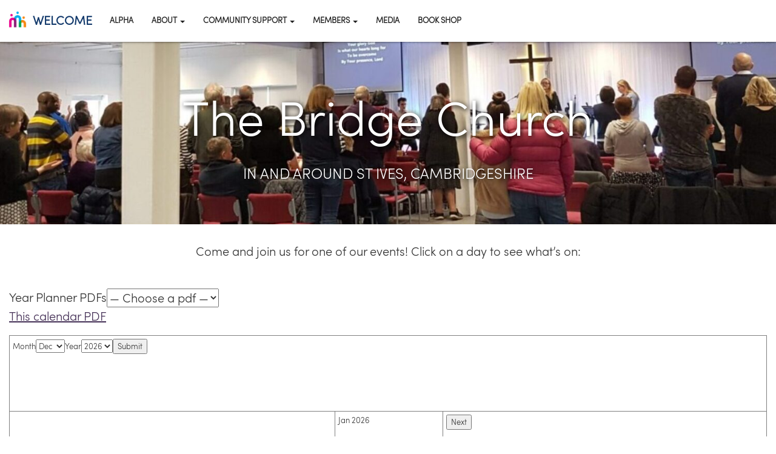

--- FILE ---
content_type: text/html; charset=UTF-8
request_url: https://www.thebridgechurch.co.uk/whats-on/
body_size: 13068
content:
<!DOCTYPE html>
<html lang="en">
<head>
	<meta charset="utf-8">
	<meta http-equiv="X-UA-Compatible" content="IE=edge">
	<meta name="viewport" content="width=device-width, initial-scale=1">
	<meta name="description" content="In and around St Ives, Cambridgeshire">
	<meta name="author" content="The Bridge Church">

	<link rel="canonical" href="https://www.thebridgechurch.co.uk/"/>
	<link rel="profile" href="http://gmpg.org/xfn/11" />
	<link rel="pingback" href="https://www.thebridgechurch.co.uk/xmlrpc.php">

	<meta name="msvalidate.01" content="9A81B87D775A1003E9A9029A5C3DFB74" />

	<link rel="apple-touch-icon" href="https://www.thebridgechurch.co.uk/wp-content/themes/The-Bridge-Church-Theme/assets/apple-touch-icon.png">

	<link rel="icon" type="image/png" sizes="192x192" href="https://www.thebridgechurch.co.uk/wp-content/themes/The-Bridge-Church-Theme/assets/android-chrome-192x192.png">
	<link rel="icon" type="image/png" sizes="512x512" href="https://www.thebridgechurch.co.uk/wp-content/themes/The-Bridge-Church-Theme/assets/android-chrome-512x512.png">

	<link rel="icon" type="image/png" href="https://www.thebridgechurch.co.uk/wp-content/themes/The-Bridge-Church-Theme/assets/favicon-16x16.png" sizes="16x16">
	<link rel="icon" type="image/png" href="https://www.thebridgechurch.co.uk/wp-content/themes/The-Bridge-Church-Theme/assets/favicon-32x32.png" sizes="32x32">

	<link rel="manifest" href="/manifest.json">

	<meta name="theme-color" content="#ffffff">

	<!-- Custom Fonts -->
	<link href='https://fonts.googleapis.com/css?family=Open+Sans:300italic,400italic,600italic,700italic,800italic,400,300,600,700,800' rel='stylesheet' type='text/css'>
	<link href='https://fonts.googleapis.com/css?family=Merriweather:400,300,300italic,400italic,700,700italic,900,900italic' rel='stylesheet' type='text/css'>
	<link rel="stylesheet" href="https://www.thebridgechurch.co.uk/wp-content/themes/The-Bridge-Church-Theme/style.css" type="text/css">

	<title>What&#8217;s On &#8211; The Bridge Church</title>
<meta name='robots' content='max-image-preview:large' />
<meta http-equiv="x-dns-prefetch-control" content="on">
<link href="https://app.ecwid.com" rel="preconnect" crossorigin />
<link href="https://ecomm.events" rel="preconnect" crossorigin />
<link href="https://d1q3axnfhmyveb.cloudfront.net" rel="preconnect" crossorigin />
<link href="https://dqzrr9k4bjpzk.cloudfront.net" rel="preconnect" crossorigin />
<link href="https://d1oxsl77a1kjht.cloudfront.net" rel="preconnect" crossorigin>
<link rel="prefetch" href="https://app.ecwid.com/script.js?80278548&data_platform=wporg&lang=en" as="script"/>
<link rel="prerender" href="https://www.thebridgechurch.co.uk/bookshop/"/>
<link rel="alternate" type="application/rss+xml" title="The Bridge Church &raquo; Feed" href="https://www.thebridgechurch.co.uk/feed/" />
<link rel="alternate" type="application/rss+xml" title="The Bridge Church &raquo; Comments Feed" href="https://www.thebridgechurch.co.uk/comments/feed/" />
<link rel="alternate" title="oEmbed (JSON)" type="application/json+oembed" href="https://www.thebridgechurch.co.uk/wp-json/oembed/1.0/embed?url=https%3A%2F%2Fwww.thebridgechurch.co.uk%2Fwhats-on%2F" />
<link rel="alternate" title="oEmbed (XML)" type="text/xml+oembed" href="https://www.thebridgechurch.co.uk/wp-json/oembed/1.0/embed?url=https%3A%2F%2Fwww.thebridgechurch.co.uk%2Fwhats-on%2F&#038;format=xml" />
<style id='wp-img-auto-sizes-contain-inline-css' type='text/css'>
img:is([sizes=auto i],[sizes^="auto," i]){contain-intrinsic-size:3000px 1500px}
/*# sourceURL=wp-img-auto-sizes-contain-inline-css */
</style>
<style id='wp-emoji-styles-inline-css' type='text/css'>

	img.wp-smiley, img.emoji {
		display: inline !important;
		border: none !important;
		box-shadow: none !important;
		height: 1em !important;
		width: 1em !important;
		margin: 0 0.07em !important;
		vertical-align: -0.1em !important;
		background: none !important;
		padding: 0 !important;
	}
/*# sourceURL=wp-emoji-styles-inline-css */
</style>
<style id='wp-block-library-inline-css' type='text/css'>
:root{--wp-block-synced-color:#7a00df;--wp-block-synced-color--rgb:122,0,223;--wp-bound-block-color:var(--wp-block-synced-color);--wp-editor-canvas-background:#ddd;--wp-admin-theme-color:#007cba;--wp-admin-theme-color--rgb:0,124,186;--wp-admin-theme-color-darker-10:#006ba1;--wp-admin-theme-color-darker-10--rgb:0,107,160.5;--wp-admin-theme-color-darker-20:#005a87;--wp-admin-theme-color-darker-20--rgb:0,90,135;--wp-admin-border-width-focus:2px}@media (min-resolution:192dpi){:root{--wp-admin-border-width-focus:1.5px}}.wp-element-button{cursor:pointer}:root .has-very-light-gray-background-color{background-color:#eee}:root .has-very-dark-gray-background-color{background-color:#313131}:root .has-very-light-gray-color{color:#eee}:root .has-very-dark-gray-color{color:#313131}:root .has-vivid-green-cyan-to-vivid-cyan-blue-gradient-background{background:linear-gradient(135deg,#00d084,#0693e3)}:root .has-purple-crush-gradient-background{background:linear-gradient(135deg,#34e2e4,#4721fb 50%,#ab1dfe)}:root .has-hazy-dawn-gradient-background{background:linear-gradient(135deg,#faaca8,#dad0ec)}:root .has-subdued-olive-gradient-background{background:linear-gradient(135deg,#fafae1,#67a671)}:root .has-atomic-cream-gradient-background{background:linear-gradient(135deg,#fdd79a,#004a59)}:root .has-nightshade-gradient-background{background:linear-gradient(135deg,#330968,#31cdcf)}:root .has-midnight-gradient-background{background:linear-gradient(135deg,#020381,#2874fc)}:root{--wp--preset--font-size--normal:16px;--wp--preset--font-size--huge:42px}.has-regular-font-size{font-size:1em}.has-larger-font-size{font-size:2.625em}.has-normal-font-size{font-size:var(--wp--preset--font-size--normal)}.has-huge-font-size{font-size:var(--wp--preset--font-size--huge)}.has-text-align-center{text-align:center}.has-text-align-left{text-align:left}.has-text-align-right{text-align:right}.has-fit-text{white-space:nowrap!important}#end-resizable-editor-section{display:none}.aligncenter{clear:both}.items-justified-left{justify-content:flex-start}.items-justified-center{justify-content:center}.items-justified-right{justify-content:flex-end}.items-justified-space-between{justify-content:space-between}.screen-reader-text{border:0;clip-path:inset(50%);height:1px;margin:-1px;overflow:hidden;padding:0;position:absolute;width:1px;word-wrap:normal!important}.screen-reader-text:focus{background-color:#ddd;clip-path:none;color:#444;display:block;font-size:1em;height:auto;left:5px;line-height:normal;padding:15px 23px 14px;text-decoration:none;top:5px;width:auto;z-index:100000}html :where(.has-border-color){border-style:solid}html :where([style*=border-top-color]){border-top-style:solid}html :where([style*=border-right-color]){border-right-style:solid}html :where([style*=border-bottom-color]){border-bottom-style:solid}html :where([style*=border-left-color]){border-left-style:solid}html :where([style*=border-width]){border-style:solid}html :where([style*=border-top-width]){border-top-style:solid}html :where([style*=border-right-width]){border-right-style:solid}html :where([style*=border-bottom-width]){border-bottom-style:solid}html :where([style*=border-left-width]){border-left-style:solid}html :where(img[class*=wp-image-]){height:auto;max-width:100%}:where(figure){margin:0 0 1em}html :where(.is-position-sticky){--wp-admin--admin-bar--position-offset:var(--wp-admin--admin-bar--height,0px)}@media screen and (max-width:600px){html :where(.is-position-sticky){--wp-admin--admin-bar--position-offset:0px}}

/*# sourceURL=wp-block-library-inline-css */
</style><style id='wp-block-button-inline-css' type='text/css'>
.wp-block-button__link{align-content:center;box-sizing:border-box;cursor:pointer;display:inline-block;height:100%;text-align:center;word-break:break-word}.wp-block-button__link.aligncenter{text-align:center}.wp-block-button__link.alignright{text-align:right}:where(.wp-block-button__link){border-radius:9999px;box-shadow:none;padding:calc(.667em + 2px) calc(1.333em + 2px);text-decoration:none}.wp-block-button[style*=text-decoration] .wp-block-button__link{text-decoration:inherit}.wp-block-buttons>.wp-block-button.has-custom-width{max-width:none}.wp-block-buttons>.wp-block-button.has-custom-width .wp-block-button__link{width:100%}.wp-block-buttons>.wp-block-button.has-custom-font-size .wp-block-button__link{font-size:inherit}.wp-block-buttons>.wp-block-button.wp-block-button__width-25{width:calc(25% - var(--wp--style--block-gap, .5em)*.75)}.wp-block-buttons>.wp-block-button.wp-block-button__width-50{width:calc(50% - var(--wp--style--block-gap, .5em)*.5)}.wp-block-buttons>.wp-block-button.wp-block-button__width-75{width:calc(75% - var(--wp--style--block-gap, .5em)*.25)}.wp-block-buttons>.wp-block-button.wp-block-button__width-100{flex-basis:100%;width:100%}.wp-block-buttons.is-vertical>.wp-block-button.wp-block-button__width-25{width:25%}.wp-block-buttons.is-vertical>.wp-block-button.wp-block-button__width-50{width:50%}.wp-block-buttons.is-vertical>.wp-block-button.wp-block-button__width-75{width:75%}.wp-block-button.is-style-squared,.wp-block-button__link.wp-block-button.is-style-squared{border-radius:0}.wp-block-button.no-border-radius,.wp-block-button__link.no-border-radius{border-radius:0!important}:root :where(.wp-block-button .wp-block-button__link.is-style-outline),:root :where(.wp-block-button.is-style-outline>.wp-block-button__link){border:2px solid;padding:.667em 1.333em}:root :where(.wp-block-button .wp-block-button__link.is-style-outline:not(.has-text-color)),:root :where(.wp-block-button.is-style-outline>.wp-block-button__link:not(.has-text-color)){color:currentColor}:root :where(.wp-block-button .wp-block-button__link.is-style-outline:not(.has-background)),:root :where(.wp-block-button.is-style-outline>.wp-block-button__link:not(.has-background)){background-color:initial;background-image:none}
/*# sourceURL=https://www.thebridgechurch.co.uk/wp-includes/blocks/button/style.min.css */
</style>
<style id='wp-block-buttons-inline-css' type='text/css'>
.wp-block-buttons{box-sizing:border-box}.wp-block-buttons.is-vertical{flex-direction:column}.wp-block-buttons.is-vertical>.wp-block-button:last-child{margin-bottom:0}.wp-block-buttons>.wp-block-button{display:inline-block;margin:0}.wp-block-buttons.is-content-justification-left{justify-content:flex-start}.wp-block-buttons.is-content-justification-left.is-vertical{align-items:flex-start}.wp-block-buttons.is-content-justification-center{justify-content:center}.wp-block-buttons.is-content-justification-center.is-vertical{align-items:center}.wp-block-buttons.is-content-justification-right{justify-content:flex-end}.wp-block-buttons.is-content-justification-right.is-vertical{align-items:flex-end}.wp-block-buttons.is-content-justification-space-between{justify-content:space-between}.wp-block-buttons.aligncenter{text-align:center}.wp-block-buttons:not(.is-content-justification-space-between,.is-content-justification-right,.is-content-justification-left,.is-content-justification-center) .wp-block-button.aligncenter{margin-left:auto;margin-right:auto;width:100%}.wp-block-buttons[style*=text-decoration] .wp-block-button,.wp-block-buttons[style*=text-decoration] .wp-block-button__link{text-decoration:inherit}.wp-block-buttons.has-custom-font-size .wp-block-button__link{font-size:inherit}.wp-block-buttons .wp-block-button__link{width:100%}.wp-block-button.aligncenter{text-align:center}
/*# sourceURL=https://www.thebridgechurch.co.uk/wp-includes/blocks/buttons/style.min.css */
</style>
<style id='wp-block-paragraph-inline-css' type='text/css'>
.is-small-text{font-size:.875em}.is-regular-text{font-size:1em}.is-large-text{font-size:2.25em}.is-larger-text{font-size:3em}.has-drop-cap:not(:focus):first-letter{float:left;font-size:8.4em;font-style:normal;font-weight:100;line-height:.68;margin:.05em .1em 0 0;text-transform:uppercase}body.rtl .has-drop-cap:not(:focus):first-letter{float:none;margin-left:.1em}p.has-drop-cap.has-background{overflow:hidden}:root :where(p.has-background){padding:1.25em 2.375em}:where(p.has-text-color:not(.has-link-color)) a{color:inherit}p.has-text-align-left[style*="writing-mode:vertical-lr"],p.has-text-align-right[style*="writing-mode:vertical-rl"]{rotate:180deg}
/*# sourceURL=https://www.thebridgechurch.co.uk/wp-includes/blocks/paragraph/style.min.css */
</style>
<style id='wp-block-separator-inline-css' type='text/css'>
@charset "UTF-8";.wp-block-separator{border:none;border-top:2px solid}:root :where(.wp-block-separator.is-style-dots){height:auto;line-height:1;text-align:center}:root :where(.wp-block-separator.is-style-dots):before{color:currentColor;content:"···";font-family:serif;font-size:1.5em;letter-spacing:2em;padding-left:2em}.wp-block-separator.is-style-dots{background:none!important;border:none!important}
/*# sourceURL=https://www.thebridgechurch.co.uk/wp-includes/blocks/separator/style.min.css */
</style>
<style id='wp-block-spacer-inline-css' type='text/css'>
.wp-block-spacer{clear:both}
/*# sourceURL=https://www.thebridgechurch.co.uk/wp-includes/blocks/spacer/style.min.css */
</style>
<style id='global-styles-inline-css' type='text/css'>
:root{--wp--preset--aspect-ratio--square: 1;--wp--preset--aspect-ratio--4-3: 4/3;--wp--preset--aspect-ratio--3-4: 3/4;--wp--preset--aspect-ratio--3-2: 3/2;--wp--preset--aspect-ratio--2-3: 2/3;--wp--preset--aspect-ratio--16-9: 16/9;--wp--preset--aspect-ratio--9-16: 9/16;--wp--preset--color--black: #000000;--wp--preset--color--cyan-bluish-gray: #abb8c3;--wp--preset--color--white: #ffffff;--wp--preset--color--pale-pink: #f78da7;--wp--preset--color--vivid-red: #cf2e2e;--wp--preset--color--luminous-vivid-orange: #ff6900;--wp--preset--color--luminous-vivid-amber: #fcb900;--wp--preset--color--light-green-cyan: #7bdcb5;--wp--preset--color--vivid-green-cyan: #00d084;--wp--preset--color--pale-cyan-blue: #8ed1fc;--wp--preset--color--vivid-cyan-blue: #0693e3;--wp--preset--color--vivid-purple: #9b51e0;--wp--preset--gradient--vivid-cyan-blue-to-vivid-purple: linear-gradient(135deg,rgb(6,147,227) 0%,rgb(155,81,224) 100%);--wp--preset--gradient--light-green-cyan-to-vivid-green-cyan: linear-gradient(135deg,rgb(122,220,180) 0%,rgb(0,208,130) 100%);--wp--preset--gradient--luminous-vivid-amber-to-luminous-vivid-orange: linear-gradient(135deg,rgb(252,185,0) 0%,rgb(255,105,0) 100%);--wp--preset--gradient--luminous-vivid-orange-to-vivid-red: linear-gradient(135deg,rgb(255,105,0) 0%,rgb(207,46,46) 100%);--wp--preset--gradient--very-light-gray-to-cyan-bluish-gray: linear-gradient(135deg,rgb(238,238,238) 0%,rgb(169,184,195) 100%);--wp--preset--gradient--cool-to-warm-spectrum: linear-gradient(135deg,rgb(74,234,220) 0%,rgb(151,120,209) 20%,rgb(207,42,186) 40%,rgb(238,44,130) 60%,rgb(251,105,98) 80%,rgb(254,248,76) 100%);--wp--preset--gradient--blush-light-purple: linear-gradient(135deg,rgb(255,206,236) 0%,rgb(152,150,240) 100%);--wp--preset--gradient--blush-bordeaux: linear-gradient(135deg,rgb(254,205,165) 0%,rgb(254,45,45) 50%,rgb(107,0,62) 100%);--wp--preset--gradient--luminous-dusk: linear-gradient(135deg,rgb(255,203,112) 0%,rgb(199,81,192) 50%,rgb(65,88,208) 100%);--wp--preset--gradient--pale-ocean: linear-gradient(135deg,rgb(255,245,203) 0%,rgb(182,227,212) 50%,rgb(51,167,181) 100%);--wp--preset--gradient--electric-grass: linear-gradient(135deg,rgb(202,248,128) 0%,rgb(113,206,126) 100%);--wp--preset--gradient--midnight: linear-gradient(135deg,rgb(2,3,129) 0%,rgb(40,116,252) 100%);--wp--preset--font-size--small: 13px;--wp--preset--font-size--medium: 20px;--wp--preset--font-size--large: 36px;--wp--preset--font-size--x-large: 42px;--wp--preset--spacing--20: 0.44rem;--wp--preset--spacing--30: 0.67rem;--wp--preset--spacing--40: 1rem;--wp--preset--spacing--50: 1.5rem;--wp--preset--spacing--60: 2.25rem;--wp--preset--spacing--70: 3.38rem;--wp--preset--spacing--80: 5.06rem;--wp--preset--shadow--natural: 6px 6px 9px rgba(0, 0, 0, 0.2);--wp--preset--shadow--deep: 12px 12px 50px rgba(0, 0, 0, 0.4);--wp--preset--shadow--sharp: 6px 6px 0px rgba(0, 0, 0, 0.2);--wp--preset--shadow--outlined: 6px 6px 0px -3px rgb(255, 255, 255), 6px 6px rgb(0, 0, 0);--wp--preset--shadow--crisp: 6px 6px 0px rgb(0, 0, 0);}:where(.is-layout-flex){gap: 0.5em;}:where(.is-layout-grid){gap: 0.5em;}body .is-layout-flex{display: flex;}.is-layout-flex{flex-wrap: wrap;align-items: center;}.is-layout-flex > :is(*, div){margin: 0;}body .is-layout-grid{display: grid;}.is-layout-grid > :is(*, div){margin: 0;}:where(.wp-block-columns.is-layout-flex){gap: 2em;}:where(.wp-block-columns.is-layout-grid){gap: 2em;}:where(.wp-block-post-template.is-layout-flex){gap: 1.25em;}:where(.wp-block-post-template.is-layout-grid){gap: 1.25em;}.has-black-color{color: var(--wp--preset--color--black) !important;}.has-cyan-bluish-gray-color{color: var(--wp--preset--color--cyan-bluish-gray) !important;}.has-white-color{color: var(--wp--preset--color--white) !important;}.has-pale-pink-color{color: var(--wp--preset--color--pale-pink) !important;}.has-vivid-red-color{color: var(--wp--preset--color--vivid-red) !important;}.has-luminous-vivid-orange-color{color: var(--wp--preset--color--luminous-vivid-orange) !important;}.has-luminous-vivid-amber-color{color: var(--wp--preset--color--luminous-vivid-amber) !important;}.has-light-green-cyan-color{color: var(--wp--preset--color--light-green-cyan) !important;}.has-vivid-green-cyan-color{color: var(--wp--preset--color--vivid-green-cyan) !important;}.has-pale-cyan-blue-color{color: var(--wp--preset--color--pale-cyan-blue) !important;}.has-vivid-cyan-blue-color{color: var(--wp--preset--color--vivid-cyan-blue) !important;}.has-vivid-purple-color{color: var(--wp--preset--color--vivid-purple) !important;}.has-black-background-color{background-color: var(--wp--preset--color--black) !important;}.has-cyan-bluish-gray-background-color{background-color: var(--wp--preset--color--cyan-bluish-gray) !important;}.has-white-background-color{background-color: var(--wp--preset--color--white) !important;}.has-pale-pink-background-color{background-color: var(--wp--preset--color--pale-pink) !important;}.has-vivid-red-background-color{background-color: var(--wp--preset--color--vivid-red) !important;}.has-luminous-vivid-orange-background-color{background-color: var(--wp--preset--color--luminous-vivid-orange) !important;}.has-luminous-vivid-amber-background-color{background-color: var(--wp--preset--color--luminous-vivid-amber) !important;}.has-light-green-cyan-background-color{background-color: var(--wp--preset--color--light-green-cyan) !important;}.has-vivid-green-cyan-background-color{background-color: var(--wp--preset--color--vivid-green-cyan) !important;}.has-pale-cyan-blue-background-color{background-color: var(--wp--preset--color--pale-cyan-blue) !important;}.has-vivid-cyan-blue-background-color{background-color: var(--wp--preset--color--vivid-cyan-blue) !important;}.has-vivid-purple-background-color{background-color: var(--wp--preset--color--vivid-purple) !important;}.has-black-border-color{border-color: var(--wp--preset--color--black) !important;}.has-cyan-bluish-gray-border-color{border-color: var(--wp--preset--color--cyan-bluish-gray) !important;}.has-white-border-color{border-color: var(--wp--preset--color--white) !important;}.has-pale-pink-border-color{border-color: var(--wp--preset--color--pale-pink) !important;}.has-vivid-red-border-color{border-color: var(--wp--preset--color--vivid-red) !important;}.has-luminous-vivid-orange-border-color{border-color: var(--wp--preset--color--luminous-vivid-orange) !important;}.has-luminous-vivid-amber-border-color{border-color: var(--wp--preset--color--luminous-vivid-amber) !important;}.has-light-green-cyan-border-color{border-color: var(--wp--preset--color--light-green-cyan) !important;}.has-vivid-green-cyan-border-color{border-color: var(--wp--preset--color--vivid-green-cyan) !important;}.has-pale-cyan-blue-border-color{border-color: var(--wp--preset--color--pale-cyan-blue) !important;}.has-vivid-cyan-blue-border-color{border-color: var(--wp--preset--color--vivid-cyan-blue) !important;}.has-vivid-purple-border-color{border-color: var(--wp--preset--color--vivid-purple) !important;}.has-vivid-cyan-blue-to-vivid-purple-gradient-background{background: var(--wp--preset--gradient--vivid-cyan-blue-to-vivid-purple) !important;}.has-light-green-cyan-to-vivid-green-cyan-gradient-background{background: var(--wp--preset--gradient--light-green-cyan-to-vivid-green-cyan) !important;}.has-luminous-vivid-amber-to-luminous-vivid-orange-gradient-background{background: var(--wp--preset--gradient--luminous-vivid-amber-to-luminous-vivid-orange) !important;}.has-luminous-vivid-orange-to-vivid-red-gradient-background{background: var(--wp--preset--gradient--luminous-vivid-orange-to-vivid-red) !important;}.has-very-light-gray-to-cyan-bluish-gray-gradient-background{background: var(--wp--preset--gradient--very-light-gray-to-cyan-bluish-gray) !important;}.has-cool-to-warm-spectrum-gradient-background{background: var(--wp--preset--gradient--cool-to-warm-spectrum) !important;}.has-blush-light-purple-gradient-background{background: var(--wp--preset--gradient--blush-light-purple) !important;}.has-blush-bordeaux-gradient-background{background: var(--wp--preset--gradient--blush-bordeaux) !important;}.has-luminous-dusk-gradient-background{background: var(--wp--preset--gradient--luminous-dusk) !important;}.has-pale-ocean-gradient-background{background: var(--wp--preset--gradient--pale-ocean) !important;}.has-electric-grass-gradient-background{background: var(--wp--preset--gradient--electric-grass) !important;}.has-midnight-gradient-background{background: var(--wp--preset--gradient--midnight) !important;}.has-small-font-size{font-size: var(--wp--preset--font-size--small) !important;}.has-medium-font-size{font-size: var(--wp--preset--font-size--medium) !important;}.has-large-font-size{font-size: var(--wp--preset--font-size--large) !important;}.has-x-large-font-size{font-size: var(--wp--preset--font-size--x-large) !important;}
/*# sourceURL=global-styles-inline-css */
</style>
<style id='block-style-variation-styles-inline-css' type='text/css'>
:root :where(.wp-block-button.is-style-outline--1 .wp-block-button__link){background: transparent none;border-color: currentColor;border-width: 2px;border-style: solid;color: currentColor;padding-top: 0.667em;padding-right: 1.33em;padding-bottom: 0.667em;padding-left: 1.33em;}
/*# sourceURL=block-style-variation-styles-inline-css */
</style>

<style id='classic-theme-styles-inline-css' type='text/css'>
/*! This file is auto-generated */
.wp-block-button__link{color:#fff;background-color:#32373c;border-radius:9999px;box-shadow:none;text-decoration:none;padding:calc(.667em + 2px) calc(1.333em + 2px);font-size:1.125em}.wp-block-file__button{background:#32373c;color:#fff;text-decoration:none}
/*# sourceURL=/wp-includes/css/classic-themes.min.css */
</style>
<link rel='stylesheet' id='Church-Admin-css' href='https://www.thebridgechurch.co.uk/wp-content/plugins/church-admin-premium/includes/style.new.css?ver=1765458954' type='text/css' media='all' />
<link rel='stylesheet' id='ecwid-css-css' href='https://www.thebridgechurch.co.uk/wp-content/plugins/ecwid-shopping-cart/css/frontend.css?ver=7.0.5' type='text/css' media='all' />
<script type="text/javascript" src="https://www.thebridgechurch.co.uk/wp-includes/js/jquery/jquery.min.js?ver=3.7.1" id="jquery-core-js"></script>
<script type="text/javascript" src="https://www.thebridgechurch.co.uk/wp-includes/js/jquery/jquery-migrate.min.js?ver=3.4.1" id="jquery-migrate-js"></script>
<script type="text/javascript" src="https://www.thebridgechurch.co.uk/wp-content/themes/The-Bridge-Church-Theme/js/theme.min.js" id="the-thebridge-bootstrap-js"></script>
<link rel="https://api.w.org/" href="https://www.thebridgechurch.co.uk/wp-json/" /><link rel="alternate" title="JSON" type="application/json" href="https://www.thebridgechurch.co.uk/wp-json/wp/v2/pages/329" /><link rel="EditURI" type="application/rsd+xml" title="RSD" href="https://www.thebridgechurch.co.uk/xmlrpc.php?rsd" />
<meta name="generator" content="WordPress 6.9" />
<link rel="canonical" href="https://www.thebridgechurch.co.uk/whats-on/" />
<link rel='shortlink' href='https://www.thebridgechurch.co.uk/?p=329' />
	<script type="text/javascript">
		var ajaxurl = 'https://www.thebridgechurch.co.uk/wp-admin/admin-ajax.php';
		var security= '2655220bcd';
	</script>
	<!--
 
   ____ _                    _          _       _           _         ____  _             _       
  / ___| |__  _   _ _ __ ___| |__      / \   __| |_ __ ___ (_)_ __   |  _ \| |_   _  __ _(_)_ __  
 | |   | '_ \| | | | '__/ __| '_ \    / _ \ / _` | '_ ` _ \| | '_ \  | |_) | | | | |/ _` | | '_ \ 
 | |___| | | | |_| | | | (__| | | |  / ___ \ (_| | | | | | | | | | | |  __/| | |_| | (_| | | | | |
  \____|_| |_|\__,_|_|  \___|_| |_| /_/   \_\__,_|_| |_| |_|_|_| |_| |_|   |_|\__,_|\__, |_|_| |_|
                                                                                    |___/                   

 Premium Version: 5.3.14 premium-->
        <style>table.church_admin_premium_calendar{width:630px}</style><script data-cfasync="false" data-no-optimize="1" type="text/javascript">
window.ec = window.ec || Object()
window.ec.config = window.ec.config || Object();
window.ec.config.enable_canonical_urls = true;

</script>
        <!--noptimize-->
        <script data-cfasync="false" type="text/javascript">
            window.ec = window.ec || Object();
            window.ec.config = window.ec.config || Object();
            window.ec.config.store_main_page_url = 'https://www.thebridgechurch.co.uk/bookshop/';
        </script>
        <!--/noptimize-->
         <!--Facebook tags--><meta property="og:image" content="https://www.thebridgechurch.co.uk/wp-content/themes/The-Bridge-Church-Theme/images/logo.png"/><!--No thumbnail--><meta property="og:url" content="https://www.thebridgechurch.co.uk/whats-on/"/><meta property="og:title" content="What&#8217;s On"/><meta property="og:site_name" content="The Bridge Church"/><meta property="og:description" content="




Come and join us for one of our events! Click on a day to see what's on:






















Click here to view the calendar above in 'old view' mode 





"/><!--End Facebook tags--><!-- Twitter Tags--><meta name="twitter:card" content="summary_large_image"><meta name="twitter:site" content="@ThethebridgeKL"><meta name="twitter:creator" content="@ThethebridgeKL"><meta name="twitter:url" content="https://www.thebridgechurch.co.uk/whats-on/"/><meta name="twitter:image" content="https://www.thebridgechurch.co.uk/wp-content/themes/The-Bridge-Church-Theme/images/logo.png"><meta name="twitter:title" content="What&#8217;s On"/><meta name="twitter:description" content="




Come and join us for one of our events! Click on a day to see what's on:






















Click here to view the calendar above in 'old view' mode 





"/><!-- End Twitter tags--><link rel="icon" href="https://www.thebridgechurch.co.uk/wp-content/uploads/2024/03/the_bridge_colour_icon-75x75.png" sizes="32x32" />
<link rel="icon" href="https://www.thebridgechurch.co.uk/wp-content/uploads/2024/03/the_bridge_colour_icon-270x150.png" sizes="192x192" />
<link rel="apple-touch-icon" href="https://www.thebridgechurch.co.uk/wp-content/uploads/2024/03/the_bridge_colour_icon-270x150.png" />
<meta name="msapplication-TileImage" content="https://www.thebridgechurch.co.uk/wp-content/uploads/2024/03/the_bridge_colour_icon-270x150.png" />

	<style>.parallax-main,.parallax-page{background-image: url("https://www.thebridgechurch.co.uk/wp-content/uploads/2022/10/cropped-cropped-cropped-cropped-cropped-20190310_111131-scaled-1.jpg");}</style>

</head>

<body class="wp-singular page-template-default page page-id-329 wp-theme-The-Bridge-Church-Theme metaslider-plugin">
<main>
<!-- original -->
<nav id="mainNav" class="navbar navbar-default navbar-fixed-top">
	<div class="layout__block">            <!-- Brand and toggle get grouped for better mobile display -->
		<div class="navbar-header">
			<button type="button" class="navbar-toggle collapsed" data-toggle="collapse" data-target="#bs-example-navbar-collapse-1">
				<span class="sr-only">Toggle navigation</span>
				<span class="icon-bar"></span>
				<span class="icon-bar"></span>
				<span class="icon-bar"></span>
			</button>
			<a class="navbar-brand page-scroll" href="https://www.thebridgechurch.co.uk/">
				<img class="navbar__logo" src="https://www.thebridgechurch.co.uk/wp-content/themes/The-Bridge-Church-Theme/assets/the_bridge_colour_icon.png" />
				<span class="navbar__title">Welcome</span>
			</a>
		</div>
		<div class="collapse navbar-collapse" id="bs-example-navbar-collapse-1">
			<!-- Collect the nav links, forms, and other content for toggling -->
						<div class="menu-menu-2-container"><ul id="menu-menu-2" class="nav navbar-nav "><li id="menu-item-7469" class="menu-item menu-item-type-post_type menu-item-object-page menu-item-7469"><a title="Alpha" href="https://www.thebridgechurch.co.uk/about/alpha/">Alpha</a></li>
<li id="menu-item-7039" class="unclickable menu-item menu-item-type-custom menu-item-object-custom current-menu-ancestor current-menu-parent menu-item-has-children menu-item-7039 dropdown"><a title="About" href="#" data-toggle="dropdown" class="dropdown-toggle" aria-haspopup="true">About <span class="caret"></span></a>
<ul role="menu" class=" dropdown-menu">
	<li id="menu-item-7038" class="menu-item menu-item-type-post_type menu-item-object-page menu-item-7038"><a title="Who are we?" href="https://www.thebridgechurch.co.uk/about/">Who are we?</a></li>
	<li id="menu-item-7104" class="menu-item menu-item-type-post_type menu-item-object-page menu-item-7104"><a title="Children" href="https://www.thebridgechurch.co.uk/children/">Children</a></li>
	<li id="menu-item-7110" class="menu-item menu-item-type-post_type menu-item-object-page menu-item-7110"><a title="Youth" href="https://www.thebridgechurch.co.uk/youth/">Youth</a></li>
	<li id="menu-item-7173" class="menu-item menu-item-type-post_type menu-item-object-page menu-item-7173"><a title="Baby &#038; Toddlers" href="https://www.thebridgechurch.co.uk/baby-toddler/">Baby &#038; Toddlers</a></li>
	<li id="menu-item-7615" class="menu-item menu-item-type-post_type menu-item-object-page menu-item-7615"><a title="Worship" href="https://www.thebridgechurch.co.uk/worship/">Worship</a></li>
	<li id="menu-item-5063" class="menu-item menu-item-type-post_type menu-item-object-page menu-item-5063"><a title="Relational Mission" href="https://www.thebridgechurch.co.uk/relationalmission/">Relational Mission</a></li>
	<li id="menu-item-5885" class="menu-item menu-item-type-post_type menu-item-object-page menu-item-5885"><a title="Statement of Faith" href="https://www.thebridgechurch.co.uk/our-statement-of-faith/">Statement of Faith</a></li>
	<li id="menu-item-5070" class="menu-item menu-item-type-post_type menu-item-object-page current-menu-item page_item page-item-329 current_page_item menu-item-5070 active"><a title="What’s On" href="https://www.thebridgechurch.co.uk/whats-on/">What’s On</a></li>
</ul>
</li>
<li id="menu-item-7103" class="unclickable menu-item menu-item-type-custom menu-item-object-custom menu-item-has-children menu-item-7103 dropdown"><a title="Community Support" href="#" data-toggle="dropdown" class="dropdown-toggle" aria-haspopup="true">Community Support <span class="caret"></span></a>
<ul role="menu" class=" dropdown-menu">
	<li id="menu-item-5080" class="menu-item menu-item-type-post_type menu-item-object-page menu-item-5080"><a title="Debt Advice" href="https://www.thebridgechurch.co.uk/debt-advice/">Debt Advice</a></li>
</ul>
</li>
<li id="menu-item-7037" class="menu-item menu-item-type-custom menu-item-object-custom menu-item-has-children menu-item-7037 dropdown"><a title="Members" href="#" data-toggle="dropdown" class="dropdown-toggle" aria-haspopup="true"><span class="glyphicon unclickable"></span>Members <span class="caret"></span></a>
<ul role="menu" class=" dropdown-menu">
	<li id="menu-item-5048" class="menu-item menu-item-type-post_type menu-item-object-page menu-item-5048"><a title="Sunday Rota" href="https://www.thebridgechurch.co.uk/sunday-rota/">Sunday Rota</a></li>
	<li id="menu-item-5060" class="menu-item menu-item-type-post_type menu-item-object-page menu-item-5060"><a title="Give" href="https://www.thebridgechurch.co.uk/give/">Give</a></li>
	<li id="menu-item-7472" class="menu-item menu-item-type-post_type menu-item-object-page menu-item-7472"><a title="Downloads" href="https://www.thebridgechurch.co.uk/downloads/">Downloads</a></li>
</ul>
</li>
<li id="menu-item-7196" class="menu-item menu-item-type-post_type menu-item-object-page menu-item-7196"><a title="Media" href="https://www.thebridgechurch.co.uk/media/">Media</a></li>
<li id="menu-item-7288" class="menu-item menu-item-type-post_type menu-item-object-page menu-item-7288"><a title="Book Shop" href="https://www.thebridgechurch.co.uk/bookshop/">Book Shop</a></li>
</ul></div>		</div>
	</div>
</nav>
<!--page.php  -->
	<div class="layout__block" id="page">
		<div class="parallax parallax-main">
			<h1 class="main-title">The Bridge Church </h1>
			<h2 class="subtitle">In and around St Ives, Cambridgeshire</h2>
		</div>
	</div>
	<article class="container">
					<div class="layout__block">
				
<div style="height:30px" aria-hidden="true" class="wp-block-spacer"></div>



<p class="has-text-align-center">Come and join us for one of our events! Click on a day to see what&#8217;s on:</p>



<div style="height:30px" aria-hidden="true" class="wp-block-spacer"></div>


<div class="alignwide church-admin-shortcode-output "><div class="church-admin-calendar alignwide"><table><tr><td>Year Planner PDFs </td><td>  <form name="guideform" action="/index.php" method="get"><select name="guidelinks" onchange="window.location=document.guideform.guidelinks.options[document.guideform.guidelinks.selectedIndex].value"> <option selected="selected" value="">&#8212; Choose a pdf &#8212;</option><option value="https://www.thebridgechurch.co.uk/?church_admin_download=yearplanner&amp;yearplanner=fed4abb59f&amp;year=2026">2026Year Planner</option><option value="https://www.thebridgechurch.co.uk/?church_admin_download=yearplanner&amp;yearplanner=fed4abb59f&amp;year=2027">2027Year Planner</option><option value="https://www.thebridgechurch.co.uk/?church_admin_download=yearplanner&amp;yearplanner=fed4abb59f&amp;year=2028">2028Year Planner</option><option value="https://www.thebridgechurch.co.uk/?church_admin_download=yearplanner&amp;yearplanner=fed4abb59f&amp;year=2029">2029Year Planner</option><option value="https://www.thebridgechurch.co.uk/?church_admin_download=yearplanner&amp;yearplanner=fed4abb59f&amp;year=2030">2030Year Planner</option></select></form></td></tr></table><p><a href="https://www.thebridgechurch.co.uk?church_admin_download=monthly-calendar-pdf">This calendar PDF</a></p><table class="church_admin_premium_calendar" style="width:100%">
<tr>
        <td colspan="7" class="calendar-date-switcher">
            <form method="post" action="">
Month<select name="church_admin_month">
<option value="01" selected="selected">Jan</option><option value="02" selected="selected">Feb</option><option value="03" selected="selected">Mar</option><option value="04" selected="selected">Apr</option><option value="05" selected="selected">May</option><option value="06" selected="selected">Jun</option><option value="07" selected="selected">Jul</option><option value="08" selected="selected">Aug</option><option value="09" selected="selected">Sep</option><option value="09" selected="selected">Sep</option><option value="10" selected="selected">Oct</option><option value="11" selected="selected">Nov</option><option value="12" selected="selected">Dec</option></select>Year<select name="church_admin_year"><option value="2026" >2026</option><option value="2027" >2027</option><option value="2028" >2028</option><option value="2029" >2029</option><option value="2030" >2030</option><option value="2031" >2031</option><option value="2032" >2032</option><option value="2033" >2033</option><option value="2034" >2034</option><option value="2035" >2035</option><option value="2036" >2036</option><option value="2037" >2037</option><option value="2038" >2038</option><option value="2039" >2039</option><option value="2040" >2040</option><option value="2041" >2041</option></select><input  type="submit" value="Submit" /></form></td></tr> <tr>
               
                    
    <td colspan="3" class="calendar-date-switcher">&nbsp;</td>
                    <td class="calendar-date-switcher">Jan 2026</td>
                    <td class="calendar-date-switcher" colspan="3"><form action="https://www.thebridgechurch.co.uk/whats-on/" method="post"><input type="hidden" name="church_admin_month" value="02" /><input type="hidden" name="church_admin_year" value="2026" /><input type="submit" class="calendar-date-switcher" value="Next" /></form></td>
                
                
</tr>
		
    <tr><td  ><strong>Sunday</strong></td>
    <td ><strong>Monday</strong></td>
    <td ><strong>Tuesday</strong></td>
    <td ><strong>Wednesday</strong></td>
    <td ><strong>Thursday</strong></td>
    <td ><strong>Friday</strong></td>
    <td ><strong>Saturday</strong></td>
    </tr>
    <tr>		<td class="church_admin_premium_empty_cell">&nbsp;</td>
		<td class="church_admin_premium_empty_cell">&nbsp;</td>
		<td class="church_admin_premium_empty_cell">&nbsp;</td>
		<td class="church_admin_premium_empty_cell">&nbsp;</td>
		<td align="left"><strong>1</strong><br>&nbsp;<br>&nbsp;<br></td>
		<td align="left"><strong>2</strong><br><div class="church_admin_premium_cal_item" id="ca9898" style="background-color:#c7afe4;border-left:3px solid #957db2;padding:5px;color:#000000" >10:30 am Drop-in&#8230; <div id="div9898" class="church_admin_premium_tooltip"  style="background-color:#c7afe4;border-left:3px solid #957db2;padding:5px;;color:#000000" ><strong>DROP-IN</strong><br>Come along with friends and have a coffee, chat or play games! All welcome.<br>2 Burrel Rd<br>10:30 am &#8211; 12:30 pm<br>Drop-in Event <br><p><a rel="nofollow" class="vcf-link" href="https://www.thebridgechurch.co.uk?church_admin_download=ical&#038;date_id=9898"><span class="ca-dashicons dashicons dashicons-download"></span></a></p></div></div></td>
		<td align="left"><strong>3</strong><br>&nbsp;<br>&nbsp;<br></td>
	</tr>
	<tr>
		<td align="left"><strong>4</strong><br><div class="church_admin_premium_cal_item" id="ca10266" style="background-color:#F2BFBF;border-left:3px solid #c08d8d;padding:5px;color:#000000" >10:30 am Church Service&#8230; <div id="div10266" class="church_admin_premium_tooltip"  style="background-color:#F2BFBF;border-left:3px solid #c08d8d;padding:5px;;color:#000000" ><strong>CHURCH SERVICE</strong><br>Come along and join us as we worship God and learn what the Bible says about how to &#039;do life&#039; well!<br>2 Burrel Rd<br>10:30 am &#8211; 12:00 pm<br>Church Event <br><p><a rel="nofollow" class="vcf-link" href="https://www.thebridgechurch.co.uk?church_admin_download=ical&#038;date_id=10266"><span class="ca-dashicons dashicons dashicons-download"></span></a></p></div></div></td>
		<td align="left"><strong>5</strong><br>&nbsp;<br>&nbsp;<br></td>
		<td align="left"><strong>6</strong><br><div class="church_admin_premium_cal_item" id="ca10588" style="background-color:#FBF484;border-left:3px solid #c9c252;padding:5px;color:#FFFFFF" >10:00 am Ladies Bible Study&#8230; <div id="div10588" class="church_admin_premium_tooltip"  style="background-color:#FBF484;border-left:3px solid #c9c252;padding:5px;;color:#FFFFFF" ><strong>LADIES BIBLE STUDY</strong><br>Come and get stuck into God&#039;s word!<br>2 Burrel Rd<br>10:00 am &#8211; 12:00 pm<br>Ladies Event <br><p><a rel="nofollow" class="vcf-link" href="https://www.thebridgechurch.co.uk?church_admin_download=ical&#038;date_id=10588"><span class="ca-dashicons dashicons dashicons-download"></span></a></p></div></div></td>
		<td align="left"><strong>7</strong><br><div class="church_admin_premium_cal_item" id="ca10289" style="background-color:#FFA500;border-left:3px solid #cd7300;padding:5px;color:#FFFFFF" >1:30 pm Hooks and Needles&#8230; <div id="div10289" class="church_admin_premium_tooltip"  style="background-color:#FFA500;border-left:3px solid #cd7300;padding:5px;;color:#FFFFFF" ><strong>HOOKS AND NEEDLES</strong><br>Come and join us doing knitting, crocheting and other crafts!<br>2 Burrel Rd<br>1:30 pm &#8211; 3:30 pm<br>Special Event Event <br><p><a rel="nofollow" class="vcf-link" href="https://www.thebridgechurch.co.uk?church_admin_download=ical&#038;date_id=10289"><span class="ca-dashicons dashicons dashicons-download"></span></a></p></div></div></td>
		<td align="left"><strong>8</strong><br><div class="church_admin_premium_cal_item" id="ca10389" style="background-color:#f740eb;border-left:3px solid #c50eb9;padding:5px;color:#FFFFFF" >10:00 am Babies and tots&#8230; <div id="div10389" class="church_admin_premium_tooltip"  style="background-color:#f740eb;border-left:3px solid #c50eb9;padding:5px;;color:#FFFFFF" ><strong>BABIES AND TOTS</strong><br>Please come and join us with your babies &amp; toddlers!<br>2 Burrel rd<br>10:00 am &#8211; 11:30 am<br>Babies &amp; Tots Event <br><p><a rel="nofollow" class="vcf-link" href="https://www.thebridgechurch.co.uk?church_admin_download=ical&#038;date_id=10389"><span class="ca-dashicons dashicons dashicons-download"></span></a></p></div></div></td>
		<td align="left"><strong>9</strong><br><div class="church_admin_premium_cal_item" id="ca9899" style="background-color:#c7afe4;border-left:3px solid #957db2;padding:5px;color:#000000" >10:30 am Drop-in&#8230; <div id="div9899" class="church_admin_premium_tooltip"  style="background-color:#c7afe4;border-left:3px solid #957db2;padding:5px;;color:#000000" ><strong>DROP-IN</strong><br>Come along with friends and have a coffee, chat or play games! All welcome.<br>2 Burrel Rd<br>10:30 am &#8211; 12:30 pm<br>Drop-in Event <br><p><a rel="nofollow" class="vcf-link" href="https://www.thebridgechurch.co.uk?church_admin_download=ical&#038;date_id=9899"><span class="ca-dashicons dashicons dashicons-download"></span></a></p></div></div><div class="church_admin_premium_cal_item" id="ca10645" style="background-color:#bcf013;border-left:3px solid #8abe00;padding:5px;color:#FFFFFF" >4:30 pm Quest After School Club&#8230; <div id="div10645" class="church_admin_premium_tooltip"  style="background-color:#bcf013;border-left:3px solid #8abe00;padding:5px;;color:#FFFFFF" ><strong>QUEST AFTER SCHOOL CLUB</strong><br>After school club for children in years 3-6<br>2 Burrel Rd<br>4:30 pm &#8211; 6:00 pm<br>Children Event <br><p><a rel="nofollow" class="vcf-link" href="https://www.thebridgechurch.co.uk?church_admin_download=ical&#038;date_id=10645"><span class="ca-dashicons dashicons dashicons-download"></span></a></p></div></div><div class="church_admin_premium_cal_item" id="ca10311" style="background-color:#96c2f8;border-left:3px solid #6490c6;padding:5px;color:#FFFFFF" >7:00 pm Youth&#8230; <div id="div10311" class="church_admin_premium_tooltip"  style="background-color:#96c2f8;border-left:3px solid #6490c6;padding:5px;;color:#FFFFFF" ><strong>YOUTH</strong><br>Come along and join us for fun and a time of learning about God and His plan for your life.<br>2 Burrel rd<br>7:00 pm &#8211; 9:00 pm<br>Youth Event <br><p><a rel="nofollow" class="vcf-link" href="https://www.thebridgechurch.co.uk?church_admin_download=ical&#038;date_id=10311"><span class="ca-dashicons dashicons dashicons-download"></span></a></p></div></div></td>
		<td align="left"><strong>10</strong><br>&nbsp;<br>&nbsp;<br></td>
	</tr>
	<tr>
		<td align="left"><strong>11</strong><br><div class="church_admin_premium_cal_item" id="ca10267" style="background-color:#F2BFBF;border-left:3px solid #c08d8d;padding:5px;color:#000000" >10:30 am Church Service&#8230; <div id="div10267" class="church_admin_premium_tooltip"  style="background-color:#F2BFBF;border-left:3px solid #c08d8d;padding:5px;;color:#000000" ><strong>CHURCH SERVICE</strong><br>Come along and join us as we worship God and learn what the Bible says about how to &#039;do life&#039; well!<br>2 Burrel Rd<br>10:30 am &#8211; 12:00 pm<br>Church Event <br><p><a rel="nofollow" class="vcf-link" href="https://www.thebridgechurch.co.uk?church_admin_download=ical&#038;date_id=10267"><span class="ca-dashicons dashicons dashicons-download"></span></a></p></div></div></td>
		<td align="left"><strong>12</strong><br>&nbsp;<br>&nbsp;<br></td>
		<td align="left"><strong>13</strong><br><div class="church_admin_premium_cal_item" id="ca10589" style="background-color:#FBF484;border-left:3px solid #c9c252;padding:5px;color:#FFFFFF" >10:00 am Ladies Bible Study&#8230; <div id="div10589" class="church_admin_premium_tooltip"  style="background-color:#FBF484;border-left:3px solid #c9c252;padding:5px;;color:#FFFFFF" ><strong>LADIES BIBLE STUDY</strong><br>Come and get stuck into God&#039;s word!<br>2 Burrel Rd<br>10:00 am &#8211; 12:00 pm<br>Ladies Event <br><p><a rel="nofollow" class="vcf-link" href="https://www.thebridgechurch.co.uk?church_admin_download=ical&#038;date_id=10589"><span class="ca-dashicons dashicons dashicons-download"></span></a></p></div></div></td>
		<td align="left"><strong>14</strong><br><div class="church_admin_premium_cal_item" id="ca10290" style="background-color:#FFA500;border-left:3px solid #cd7300;padding:5px;color:#FFFFFF" >1:30 pm Hooks and Needles&#8230; <div id="div10290" class="church_admin_premium_tooltip"  style="background-color:#FFA500;border-left:3px solid #cd7300;padding:5px;;color:#FFFFFF" ><strong>HOOKS AND NEEDLES</strong><br>Come and join us doing knitting, crocheting and other crafts!<br>2 Burrel Rd<br>1:30 pm &#8211; 3:30 pm<br>Special Event Event <br><p><a rel="nofollow" class="vcf-link" href="https://www.thebridgechurch.co.uk?church_admin_download=ical&#038;date_id=10290"><span class="ca-dashicons dashicons dashicons-download"></span></a></p></div></div></td>
		<td align="left"><strong>15</strong><br><div class="church_admin_premium_cal_item" id="ca10390" style="background-color:#f740eb;border-left:3px solid #c50eb9;padding:5px;color:#FFFFFF" >10:00 am Babies and tots&#8230; <div id="div10390" class="church_admin_premium_tooltip"  style="background-color:#f740eb;border-left:3px solid #c50eb9;padding:5px;;color:#FFFFFF" ><strong>BABIES AND TOTS</strong><br>Please come and join us with your babies &amp; toddlers!<br>2 Burrel rd<br>10:00 am &#8211; 11:30 am<br>Babies &amp; Tots Event <br><p><a rel="nofollow" class="vcf-link" href="https://www.thebridgechurch.co.uk?church_admin_download=ical&#038;date_id=10390"><span class="ca-dashicons dashicons dashicons-download"></span></a></p></div></div></td>
		<td align="left"><strong>16</strong><br><div class="church_admin_premium_cal_item" id="ca9900" style="background-color:#c7afe4;border-left:3px solid #957db2;padding:5px;color:#000000" >10:30 am Drop-in&#8230; <div id="div9900" class="church_admin_premium_tooltip"  style="background-color:#c7afe4;border-left:3px solid #957db2;padding:5px;;color:#000000" ><strong>DROP-IN</strong><br>Come along with friends and have a coffee, chat or play games! All welcome.<br>2 Burrel Rd<br>10:30 am &#8211; 12:30 pm<br>Drop-in Event <br><p><a rel="nofollow" class="vcf-link" href="https://www.thebridgechurch.co.uk?church_admin_download=ical&#038;date_id=9900"><span class="ca-dashicons dashicons dashicons-download"></span></a></p></div></div><div class="church_admin_premium_cal_item" id="ca10312" style="background-color:#96c2f8;border-left:3px solid #6490c6;padding:5px;color:#FFFFFF" >7:00 pm Youth&#8230; <div id="div10312" class="church_admin_premium_tooltip"  style="background-color:#96c2f8;border-left:3px solid #6490c6;padding:5px;;color:#FFFFFF" ><strong>YOUTH</strong><br>Come along and join us for fun and a time of learning about God and His plan for your life.<br>2 Burrel rd<br>7:00 pm &#8211; 9:00 pm<br>Youth Event <br><p><a rel="nofollow" class="vcf-link" href="https://www.thebridgechurch.co.uk?church_admin_download=ical&#038;date_id=10312"><span class="ca-dashicons dashicons dashicons-download"></span></a></p></div></div></td>
		<td align="left"><strong>17</strong><br>&nbsp;<br>&nbsp;<br></td>
	</tr>
	<tr>
		<td align="left"><strong>18</strong><br><div class="church_admin_premium_cal_item" id="ca10648" style="background-color:#F2BFBF;border-left:3px solid #c08d8d;padding:5px;color:#000000" >10:30 am Church Service&#8230; <div id="div10648" class="church_admin_premium_tooltip"  style="background-color:#F2BFBF;border-left:3px solid #c08d8d;padding:5px;;color:#000000" ><strong>CHURCH SERVICE</strong><br>Come along and join us as we worship God and learn what the Bible says about how to &#039;do life&#039; well!<br>2 Burrel Rd<br>10:30 am &#8211; 12:00 pm<br>Church Event <br><p><a rel="nofollow" class="vcf-link" href="https://www.thebridgechurch.co.uk?church_admin_download=ical&#038;date_id=10648"><span class="ca-dashicons dashicons dashicons-download"></span></a></p></div></div><div class="church_admin_premium_cal_item" id="ca10629" style="background-color:#FFA500;border-left:3px solid #cd7300;padding:5px;color:#FFFFFF" >6:30 pm One great Story!&#8230; <div id="div10629" class="church_admin_premium_tooltip"  style="background-color:#FFA500;border-left:3px solid #cd7300;padding:5px;;color:#FFFFFF" ><strong>ONE GREAT STORY!</strong><br>A biblical theology course exploring the whole story of scripture. The course is beginner friendly so all welcome!<br>2 Burrel Rd<br>6:30 pm &#8211; 8:30 pm<br>Special Event Event <br><p><a rel="nofollow" class="vcf-link" href="https://www.thebridgechurch.co.uk?church_admin_download=ical&#038;date_id=10629"><span class="ca-dashicons dashicons dashicons-download"></span></a></p></div></div></td>
		<td align="left"><strong>19</strong><br>&nbsp;<br>&nbsp;<br></td>
		<td align="left"><strong>20</strong><br><div class="church_admin_premium_cal_item" id="ca10590" style="background-color:#FBF484;border-left:3px solid #c9c252;padding:5px;color:#FFFFFF" >10:00 am Ladies Bible Study&#8230; <div id="div10590" class="church_admin_premium_tooltip"  style="background-color:#FBF484;border-left:3px solid #c9c252;padding:5px;;color:#FFFFFF" ><strong>LADIES BIBLE STUDY</strong><br>Come and get stuck into God&#039;s word!<br>2 Burrel Rd<br>10:00 am &#8211; 12:00 pm<br>Ladies Event <br><p><a rel="nofollow" class="vcf-link" href="https://www.thebridgechurch.co.uk?church_admin_download=ical&#038;date_id=10590"><span class="ca-dashicons dashicons dashicons-download"></span></a></p></div></div></td>
		<td align="left"><strong>21</strong><br><div class="church_admin_premium_cal_item" id="ca10466" style="background-color:#f0f038;border-left:3px solid #bebe06;padding:5px;color:#FFFFFF" >10:30 am Prayer Meeting&#8230; <div id="div10466" class="church_admin_premium_tooltip"  style="background-color:#f0f038;border-left:3px solid #bebe06;padding:5px;;color:#FFFFFF" ><strong>PRAYER MEETING</strong><br>Prayer meeting<br>2 Burrel Rd<br>10:30 am &#8211; 12:00 pm<br>Church Prayer Meeting Event <br><p><a rel="nofollow" class="vcf-link" href="https://www.thebridgechurch.co.uk?church_admin_download=ical&#038;date_id=10466"><span class="ca-dashicons dashicons dashicons-download"></span></a></p></div></div><div class="church_admin_premium_cal_item" id="ca10291" style="background-color:#FFA500;border-left:3px solid #cd7300;padding:5px;color:#FFFFFF" >1:30 pm Hooks and Needles&#8230; <div id="div10291" class="church_admin_premium_tooltip"  style="background-color:#FFA500;border-left:3px solid #cd7300;padding:5px;;color:#FFFFFF" ><strong>HOOKS AND NEEDLES</strong><br>Come and join us doing knitting, crocheting and other crafts!<br>2 Burrel Rd<br>1:30 pm &#8211; 3:30 pm<br>Special Event Event <br><p><a rel="nofollow" class="vcf-link" href="https://www.thebridgechurch.co.uk?church_admin_download=ical&#038;date_id=10291"><span class="ca-dashicons dashicons dashicons-download"></span></a></p></div></div></td>
		<td align="left"><strong>22</strong><br><div class="church_admin_premium_cal_item" id="ca10391" style="background-color:#f740eb;border-left:3px solid #c50eb9;padding:5px;color:#FFFFFF" >10:00 am Babies and tots&#8230; <div id="div10391" class="church_admin_premium_tooltip"  style="background-color:#f740eb;border-left:3px solid #c50eb9;padding:5px;;color:#FFFFFF" ><strong>BABIES AND TOTS</strong><br>Please come and join us with your babies &amp; toddlers!<br>2 Burrel rd<br>10:00 am &#8211; 11:30 am<br>Babies &amp; Tots Event <br><p><a rel="nofollow" class="vcf-link" href="https://www.thebridgechurch.co.uk?church_admin_download=ical&#038;date_id=10391"><span class="ca-dashicons dashicons dashicons-download"></span></a></p></div></div><div class="church_admin_premium_cal_item" id="ca10465" style="background-color:#f0f038;border-left:3px solid #bebe06;padding:5px;color:#FFFFFF" >8:00 pm Prayer Meeting&#8230; <div id="div10465" class="church_admin_premium_tooltip"  style="background-color:#f0f038;border-left:3px solid #bebe06;padding:5px;;color:#FFFFFF" ><strong>PRAYER MEETING</strong><br>Come and join us in corporate prayer.<br>2 Burrel Rd<br>8:00 pm &#8211; 9:30 pm<br>Church Prayer Meeting Event <br><p><a rel="nofollow" class="vcf-link" href="https://www.thebridgechurch.co.uk?church_admin_download=ical&#038;date_id=10465"><span class="ca-dashicons dashicons dashicons-download"></span></a></p></div></div></td>
		<td align="left"><strong>23</strong><br><div class="church_admin_premium_cal_item" id="ca9901" style="background-color:#c7afe4;border-left:3px solid #957db2;padding:5px;color:#000000" >10:30 am Drop-in&#8230; <div id="div9901" class="church_admin_premium_tooltip"  style="background-color:#c7afe4;border-left:3px solid #957db2;padding:5px;;color:#000000" ><strong>DROP-IN</strong><br>Come along with friends and have a coffee, chat or play games! All welcome.<br>2 Burrel Rd<br>10:30 am &#8211; 12:30 pm<br>Drop-in Event <br><p><a rel="nofollow" class="vcf-link" href="https://www.thebridgechurch.co.uk?church_admin_download=ical&#038;date_id=9901"><span class="ca-dashicons dashicons dashicons-download"></span></a></p></div></div><div class="church_admin_premium_cal_item" id="ca10313" style="background-color:#96c2f8;border-left:3px solid #6490c6;padding:5px;color:#FFFFFF" >7:00 pm Youth&#8230; <div id="div10313" class="church_admin_premium_tooltip"  style="background-color:#96c2f8;border-left:3px solid #6490c6;padding:5px;;color:#FFFFFF" ><strong>YOUTH</strong><br>Come along and join us for fun and a time of learning about God and His plan for your life.<br>2 Burrel rd<br>7:00 pm &#8211; 9:00 pm<br>Youth Event <br><p><a rel="nofollow" class="vcf-link" href="https://www.thebridgechurch.co.uk?church_admin_download=ical&#038;date_id=10313"><span class="ca-dashicons dashicons dashicons-download"></span></a></p></div></div></td>
		<td align="left"><strong>24</strong><br><div class="church_admin_premium_cal_item" id="ca11054" style="background-color:#1188e8;border-left:3px solid #0056b6;padding:5px;color:#FFFFFF" >8:30 am Immense men&#039;s Breakast&#8230; <div id="div11054" class="church_admin_premium_tooltip"  style="background-color:#1188e8;border-left:3px solid #0056b6;padding:5px;;color:#FFFFFF" ><strong>IMMENSE MEN&#039;S BREAKAST</strong><br>Come along to join the men for fellowship and breakfast!<br>2 Burrel Rd<br>8:30 am &#8211; 10:30 am<br>Men&#039;s Event <br><p><a rel="nofollow" class="vcf-link" href="https://www.thebridgechurch.co.uk?church_admin_download=ical&#038;date_id=11054"><span class="ca-dashicons dashicons dashicons-download"></span></a></p></div></div></td>
	</tr>
	<tr>
		<td align="left"><strong>25</strong><br><div class="church_admin_premium_cal_item" id="ca10060" style="background-color:#dac3c4;border-left:3px solid #a89192;padding:5px;color:#000000" >10:30 am Offering Sunday&#8230; <div id="div10060" class="church_admin_premium_tooltip"  style="background-color:#dac3c4;border-left:3px solid #a89192;padding:5px;;color:#000000" ><strong>OFFERING SUNDAY</strong><br>Offering Sunday<br>2 Burrel Rd<br>10:30 am &#8211; 12:00 pm<br>Monthly Offering Event <br><p><a rel="nofollow" class="vcf-link" href="https://www.thebridgechurch.co.uk?church_admin_download=ical&#038;date_id=10060"><span class="ca-dashicons dashicons dashicons-download"></span></a></p></div></div><div class="church_admin_premium_cal_item" id="ca10649" style="background-color:#F2BFBF;border-left:3px solid #c08d8d;padding:5px;color:#000000" >10:30 am Church Service&#8230; <div id="div10649" class="church_admin_premium_tooltip"  style="background-color:#F2BFBF;border-left:3px solid #c08d8d;padding:5px;;color:#000000" ><strong>CHURCH SERVICE</strong><br>Come along and join us as we worship God and learn what the Bible says about how to &#039;do life&#039; well!<br>2 Burrel Rd<br>10:30 am &#8211; 12:00 pm<br>Church Event <br><p><a rel="nofollow" class="vcf-link" href="https://www.thebridgechurch.co.uk?church_admin_download=ical&#038;date_id=10649"><span class="ca-dashicons dashicons dashicons-download"></span></a></p></div></div></td>
		<td align="left"><strong>26</strong><br>&nbsp;<br>&nbsp;<br></td>
		<td align="left"><strong>27</strong><br><div class="church_admin_premium_cal_item" id="ca10591" style="background-color:#FBF484;border-left:3px solid #c9c252;padding:5px;color:#FFFFFF" >10:00 am Ladies Bible Study&#8230; <div id="div10591" class="church_admin_premium_tooltip"  style="background-color:#FBF484;border-left:3px solid #c9c252;padding:5px;;color:#FFFFFF" ><strong>LADIES BIBLE STUDY</strong><br>Come and get stuck into God&#039;s word!<br>2 Burrel Rd<br>10:00 am &#8211; 12:00 pm<br>Ladies Event <br><p><a rel="nofollow" class="vcf-link" href="https://www.thebridgechurch.co.uk?church_admin_download=ical&#038;date_id=10591"><span class="ca-dashicons dashicons dashicons-download"></span></a></p></div></div></td>
		<td align="left"><strong>28</strong><br><div class="church_admin_premium_cal_item" id="ca10948" style="background-color:#FFA500;border-left:3px solid #cd7300;padding:5px;color:#FFFFFF" >1:30 pm Hooks and Needles&#8230; <div id="div10948" class="church_admin_premium_tooltip"  style="background-color:#FFA500;border-left:3px solid #cd7300;padding:5px;;color:#FFFFFF" ><strong>HOOKS AND NEEDLES</strong><br>Come and join us doing knitting, crocheting and other crafts!<br>2 Burrel Rd<br>1:30 pm &#8211; 3:30 pm<br>Special Event Event <br><p><a rel="nofollow" class="vcf-link" href="https://www.thebridgechurch.co.uk?church_admin_download=ical&#038;date_id=10948"><span class="ca-dashicons dashicons dashicons-download"></span></a></p></div></div></td>
		<td align="left"><strong>29</strong><br><div class="church_admin_premium_cal_item" id="ca10392" style="background-color:#f740eb;border-left:3px solid #c50eb9;padding:5px;color:#FFFFFF" >10:00 am Babies and tots&#8230; <div id="div10392" class="church_admin_premium_tooltip"  style="background-color:#f740eb;border-left:3px solid #c50eb9;padding:5px;;color:#FFFFFF" ><strong>BABIES AND TOTS</strong><br>Please come and join us with your babies &amp; toddlers!<br>2 Burrel rd<br>10:00 am &#8211; 11:30 am<br>Babies &amp; Tots Event <br><p><a rel="nofollow" class="vcf-link" href="https://www.thebridgechurch.co.uk?church_admin_download=ical&#038;date_id=10392"><span class="ca-dashicons dashicons dashicons-download"></span></a></p></div></div></td>
		<td align="left"><strong>30</strong><br><div class="church_admin_premium_cal_item" id="ca9902" style="background-color:#c7afe4;border-left:3px solid #957db2;padding:5px;color:#000000" >10:30 am Drop-in&#8230; <div id="div9902" class="church_admin_premium_tooltip"  style="background-color:#c7afe4;border-left:3px solid #957db2;padding:5px;;color:#000000" ><strong>DROP-IN</strong><br>Come along with friends and have a coffee, chat or play games! All welcome.<br>2 Burrel Rd<br>10:30 am &#8211; 12:30 pm<br>Drop-in Event <br><p><a rel="nofollow" class="vcf-link" href="https://www.thebridgechurch.co.uk?church_admin_download=ical&#038;date_id=9902"><span class="ca-dashicons dashicons dashicons-download"></span></a></p></div></div><div class="church_admin_premium_cal_item" id="ca10314" style="background-color:#96c2f8;border-left:3px solid #6490c6;padding:5px;color:#FFFFFF" >7:00 pm Youth&#8230; <div id="div10314" class="church_admin_premium_tooltip"  style="background-color:#96c2f8;border-left:3px solid #6490c6;padding:5px;;color:#FFFFFF" ><strong>YOUTH</strong><br>Come along and join us for fun and a time of learning about God and His plan for your life.<br>2 Burrel rd<br>7:00 pm &#8211; 9:00 pm<br>Youth Event <br><p><a rel="nofollow" class="vcf-link" href="https://www.thebridgechurch.co.uk?church_admin_download=ical&#038;date_id=10314"><span class="ca-dashicons dashicons dashicons-download"></span></a></p></div></div></td>
		<td align="left"><strong>31</strong><br><div class="church_admin_premium_cal_item" id="ca11053" style="background-color:#FFA500;border-left:3px solid #cd7300;padding:5px;color:#FFFFFF" >12:30 pm 25 Year celebration&#8230; <div id="div11053" class="church_admin_premium_tooltip"  style="background-color:#FFA500;border-left:3px solid #cd7300;padding:5px;;color:#FFFFFF" ><strong>25 YEAR CELEBRATION</strong><br>Come and join us as we celebrate The Bridge Church being 25 years old! Lunch provided.<br>2 burrel rd<br>12:30 pm &#8211; 3:00 pm<br>Special Event Event <br><p><a rel="nofollow" class="vcf-link" href="https://www.thebridgechurch.co.uk?church_admin_download=ical&#038;date_id=11053"><span class="ca-dashicons dashicons dashicons-download"></span></a></p></div></div></td>
	</tr>
</tr>
</table>
<script type="text/javascript">

jQuery(document).ready(function( $)  {
    $('.church_admin_premium_cal_item').hover(
        function() {
            var hideNo=this.id.substr(2);
          $('#div'+hideNo).fadeIn(1000);
        }, function() {
            var hideNo=this.id.substr(2);
          $('#div'+hideNo).fadeOut(1000);
        }
      );

    

});</script>
</div></div>


<div style="height:30px" aria-hidden="true" class="wp-block-spacer"></div>



<hr class="wp-block-separator has-text-color has-cyan-bluish-gray-color has-alpha-channel-opacity has-cyan-bluish-gray-background-color has-background is-style-wide"/>



<div style="height:30px" aria-hidden="true" class="wp-block-spacer"></div>



<div class="wp-block-buttons is-layout-flex wp-block-buttons-is-layout-flex">
<div class="wp-block-button has-custom-width wp-block-button__width-100 is-style-outline is-style-outline--1"><a class="wp-block-button__link wp-element-button" href="https://www.thebridgechurch.co.uk/whats-on-old/">Click here to view the calendar above in &#8216;old view&#8217; mode </a></div>
</div>



<div style="height:30px" aria-hidden="true" class="wp-block-spacer"></div>
			</div>
			</article>
</main>
<footer class="footer container">
  <div id="contact" class="layout__block">
    <h2 class="footer__get-in-touch">Get In Touch</h2>
    <div class="footer__content">
      <div class="footer__contact-details">
        <div>
          <div class="text-center">
            <a href="https://www.thebridgechurch.co.uk"><img width="200" class="mx-auto" src="https://www.thebridgechurch.co.uk/wp-content/themes/thebridge/img/the_bridge_Vertical_colour_WhiteText_church.png" alt="Bridge Church Logo Logo"></a>
          </div>
        </div>
        <div>
          <p><a style="footer__contact-text" href="sms:+441480498801">Phone: 01480&nbsp;498&nbsp;801</a></p>
          <p><a style="footer__contact-text" href="mailto:office@thebridgechurch.co.uk">Email: office@thebridgechurch.co.uk</a></p>
          <p><a style="footer__contact-text" >Registered Charity Number: 1161958</a></p>
		  <p><a style="footer__contact-text" href="https://drive.google.com/file/d/1K8uoXadcsmknQvmMrOfDyqcD8XeNem5B/view?usp=sharing">Download Safeguarding Policy</a></p>
        </div>
      </div>
      <div class="footer__address-details">
        <div id="overlay" class="map"><iframe id="gmap" src="https://www.google.com/maps/embed?pb=!1m18!1m12!1m3!1d2437.669428596361!2d-0.0678025840513064!3d52.340142879780494!2m3!1f0!2f0!3f0!3m2!1i1024!2i768!4f13.1!3m3!1m2!1s0x4877de444d554957%3A0xb832786abaa7163f!2sThe+Bridge+Church!5e0!3m2!1sen!2suk!4v1507044935206"  ></iframe></div>        <p>2 Burrel Rd, Saint Ives PE27 3LE</p>      </div>
    </div>
  </div>
  <div id="copyright" class="layout__block footer__copyright">
    <p class="text-center footer__contact-text--faded">
      &copy; 2026 The Bridge Church powered by <a href="https://www.churchadminplugin.com">www.churchadminplugin.com</a>
    </p>
  </div>
</footer>
<script type="speculationrules">
{"prefetch":[{"source":"document","where":{"and":[{"href_matches":"/*"},{"not":{"href_matches":["/wp-*.php","/wp-admin/*","/wp-content/uploads/*","/wp-content/*","/wp-content/plugins/*","/wp-content/themes/The-Bridge-Church-Theme/*","/*\\?(.+)"]}},{"not":{"selector_matches":"a[rel~=\"nofollow\"]"}},{"not":{"selector_matches":".no-prefetch, .no-prefetch a"}}]},"eagerness":"conservative"}]}
</script>
<script type="text/javascript" src="https://www.thebridgechurch.co.uk/wp-content/plugins/church-admin-premium/includes/calendar.js?ver=1765458953" id="church-admin-calendar-script-js"></script>
<script type="text/javascript" src="https://www.thebridgechurch.co.uk/wp-content/plugins/church-admin-premium/includes/jQueryCalendar.js?ver=1765458954" id="church-admin-calendar-js"></script>
<script type="text/javascript" src="https://www.thebridgechurch.co.uk/wp-content/plugins/church-admin-premium/includes/audio.use.js?ver=5.3.14" id="church_admin_podcast_audio_use-js"></script>
<script type="text/javascript" id="ecwid-frontend-js-js-extra">
/* <![CDATA[ */
var ecwidParams = {"useJsApiToOpenStoreCategoriesPages":"","storeId":"80278548"};
//# sourceURL=ecwid-frontend-js-js-extra
/* ]]> */
</script>
<script type="text/javascript" src="https://www.thebridgechurch.co.uk/wp-content/plugins/ecwid-shopping-cart/js/frontend.js?ver=7.0.5" id="ecwid-frontend-js-js"></script>
<script id="wp-emoji-settings" type="application/json">
{"baseUrl":"https://s.w.org/images/core/emoji/17.0.2/72x72/","ext":".png","svgUrl":"https://s.w.org/images/core/emoji/17.0.2/svg/","svgExt":".svg","source":{"concatemoji":"https://www.thebridgechurch.co.uk/wp-includes/js/wp-emoji-release.min.js?ver=6.9"}}
</script>
<script type="module">
/* <![CDATA[ */
/*! This file is auto-generated */
const a=JSON.parse(document.getElementById("wp-emoji-settings").textContent),o=(window._wpemojiSettings=a,"wpEmojiSettingsSupports"),s=["flag","emoji"];function i(e){try{var t={supportTests:e,timestamp:(new Date).valueOf()};sessionStorage.setItem(o,JSON.stringify(t))}catch(e){}}function c(e,t,n){e.clearRect(0,0,e.canvas.width,e.canvas.height),e.fillText(t,0,0);t=new Uint32Array(e.getImageData(0,0,e.canvas.width,e.canvas.height).data);e.clearRect(0,0,e.canvas.width,e.canvas.height),e.fillText(n,0,0);const a=new Uint32Array(e.getImageData(0,0,e.canvas.width,e.canvas.height).data);return t.every((e,t)=>e===a[t])}function p(e,t){e.clearRect(0,0,e.canvas.width,e.canvas.height),e.fillText(t,0,0);var n=e.getImageData(16,16,1,1);for(let e=0;e<n.data.length;e++)if(0!==n.data[e])return!1;return!0}function u(e,t,n,a){switch(t){case"flag":return n(e,"\ud83c\udff3\ufe0f\u200d\u26a7\ufe0f","\ud83c\udff3\ufe0f\u200b\u26a7\ufe0f")?!1:!n(e,"\ud83c\udde8\ud83c\uddf6","\ud83c\udde8\u200b\ud83c\uddf6")&&!n(e,"\ud83c\udff4\udb40\udc67\udb40\udc62\udb40\udc65\udb40\udc6e\udb40\udc67\udb40\udc7f","\ud83c\udff4\u200b\udb40\udc67\u200b\udb40\udc62\u200b\udb40\udc65\u200b\udb40\udc6e\u200b\udb40\udc67\u200b\udb40\udc7f");case"emoji":return!a(e,"\ud83e\u1fac8")}return!1}function f(e,t,n,a){let r;const o=(r="undefined"!=typeof WorkerGlobalScope&&self instanceof WorkerGlobalScope?new OffscreenCanvas(300,150):document.createElement("canvas")).getContext("2d",{willReadFrequently:!0}),s=(o.textBaseline="top",o.font="600 32px Arial",{});return e.forEach(e=>{s[e]=t(o,e,n,a)}),s}function r(e){var t=document.createElement("script");t.src=e,t.defer=!0,document.head.appendChild(t)}a.supports={everything:!0,everythingExceptFlag:!0},new Promise(t=>{let n=function(){try{var e=JSON.parse(sessionStorage.getItem(o));if("object"==typeof e&&"number"==typeof e.timestamp&&(new Date).valueOf()<e.timestamp+604800&&"object"==typeof e.supportTests)return e.supportTests}catch(e){}return null}();if(!n){if("undefined"!=typeof Worker&&"undefined"!=typeof OffscreenCanvas&&"undefined"!=typeof URL&&URL.createObjectURL&&"undefined"!=typeof Blob)try{var e="postMessage("+f.toString()+"("+[JSON.stringify(s),u.toString(),c.toString(),p.toString()].join(",")+"));",a=new Blob([e],{type:"text/javascript"});const r=new Worker(URL.createObjectURL(a),{name:"wpTestEmojiSupports"});return void(r.onmessage=e=>{i(n=e.data),r.terminate(),t(n)})}catch(e){}i(n=f(s,u,c,p))}t(n)}).then(e=>{for(const n in e)a.supports[n]=e[n],a.supports.everything=a.supports.everything&&a.supports[n],"flag"!==n&&(a.supports.everythingExceptFlag=a.supports.everythingExceptFlag&&a.supports[n]);var t;a.supports.everythingExceptFlag=a.supports.everythingExceptFlag&&!a.supports.flag,a.supports.everything||((t=a.source||{}).concatemoji?r(t.concatemoji):t.wpemoji&&t.twemoji&&(r(t.twemoji),r(t.wpemoji)))});
//# sourceURL=https://www.thebridgechurch.co.uk/wp-includes/js/wp-emoji-loader.min.js
/* ]]> */
</script>
</body>
</html>

--- FILE ---
content_type: text/css
request_url: https://www.thebridgechurch.co.uk/wp-content/themes/The-Bridge-Church-Theme/style.css
body_size: 230738
content:
/*
Theme Name: The Bridge Church v1.2.1
Theme URI: http://www.thebridgechurch.co.uk
Author: Andy Moyle, Jason Rogers, David Polehonski
Author URI: http://www.thebridgechurch.co.uk
Description:
Version: 1.2.1
*/

/*!
 * Web Fonts from Fontspring.com
 *
 * All OpenType features and all extended glyphs have been removed.
 * Fully installable fonts can be purchased at http://www.fontspring.com
 *
 * The fonts included in this stylesheet are subject to the End User License you purchased
 * from Fontspring. The fonts are protected under domestic and international trademark and
 * copyright law. You are prohibited from modifying, reverse engineering, duplicating, or
 * distributing this font software.
 *
 * (c) 2010-2017 Fontspring
 *
 *
 *
 *
 * The fonts included are copyrighted by the vendor listed below.
 *
 * Vendor:      Mostardesign
 * License URL: https://www.fontspring.com/licenses/mostardesign/webfont
 *
 *
 */

@font-face
{
    font-family: 'sofiapro-light';
    src: url('./fonts/sofiapro-light-webfont.woff2') format('woff2'),
        url('./fonts/sofiapro-light-webfont.woff') format('woff');
    font-weight: normal;
    font-style: normal;
}

/*!
 *  Font Awesome 4.3.0 by @davegandy - http://fontawesome.io - @fontawesome
 *  License - http://fontawesome.io/license (Font: SIL OFL 1.1, CSS: MIT License)
 */
@font-face
{
    font-family: 'FontAwesome';
    src: url('./fonts/fontawesome-webfont.eot?v=4.3.0');
    src: url('./fonts/fontawesome-webfont.eot?#iefix&v=4.3.0') format('embedded-opentype'), url('./fonts/fontawesome-webfont.woff2?v=4.3.0') format('woff2'), url('./fonts/fontawesome-webfont.woff?v=4.3.0') format('woff'), url('./fonts/fontawesome-webfont.ttf?v=4.3.0') format('truetype'), url('./fonts/fontawesome-webfont.svg?v=4.3.0#fontawesomeregular') format('svg');
    font-weight: normal;
    font-style: normal
}

.fa
{
    display: inline-block;
    font: normal normal normal 14px/1 FontAwesome;
    font-size: inherit;
    text-rendering: auto;
    -webkit-font-smoothing: antialiased;
    -moz-osx-font-smoothing: grayscale;
    transform: translate(0, 0)
}

.fa-lg
{
    font-size: 1.33333333em;
    line-height: .75em;
    vertical-align: -15%
}

.fa-2x
{
    font-size: 2em
}

.fa-3x
{
    font-size: 3em
}

.fa-4x
{
    font-size: 4em
}

.fa-5x
{
    font-size: 5em
}

.fa-fw
{
    width: 1.28571429em;
    text-align: center
}

.fa-ul
{
    padding-left: 0;
    margin-left: 2.14285714em;
    list-style-type: none
}

.fa-ul>li
{
    position: relative
}

.fa-li
{
    position: absolute;
    left: -2.14285714em;
    width: 2.14285714em;
    top: .14285714em;
    text-align: center
}

.fa-li.fa-lg
{
    left: -1.85714286em
}

.fa-border
{
    padding: .2em .25em .15em;
    border: solid .08em #eee;
    border-radius: .1em
}

.pull-right
{
    float: right
}

.pull-left
{
    float: left
}

.fa.pull-left
{
    margin-right: .3em
}

.fa.pull-right
{
    margin-left: .3em
}

.fa-spin
{
    -webkit-animation: fa-spin 2s infinite linear;
    animation: fa-spin 2s infinite linear
}

.fa-pulse
{
    -webkit-animation: fa-spin 1s infinite steps(8);
    animation: fa-spin 1s infinite steps(8)
}

@-webkit-keyframes fa-spin
{
    0%
    {
        -webkit-transform: rotate(0deg);
        transform: rotate(0deg)
    }

    100%
    {
        -webkit-transform: rotate(359deg);
        transform: rotate(359deg)
    }
}

@keyframes fa-spin
{
    0%
    {
        -webkit-transform: rotate(0deg);
        transform: rotate(0deg)
    }

    100%
    {
        -webkit-transform: rotate(359deg);
        transform: rotate(359deg)
    }
}

.fa-rotate-90
{
    filter: progid:DXImageTransform.Microsoft.BasicImage(rotation=1);
    -webkit-transform: rotate(90deg);
    -ms-transform: rotate(90deg);
    transform: rotate(90deg)
}

.fa-rotate-180
{
    filter: progid:DXImageTransform.Microsoft.BasicImage(rotation=2);
    -webkit-transform: rotate(180deg);
    -ms-transform: rotate(180deg);
    transform: rotate(180deg)
}

.fa-rotate-270
{
    filter: progid:DXImageTransform.Microsoft.BasicImage(rotation=3);
    -webkit-transform: rotate(270deg);
    -ms-transform: rotate(270deg);
    transform: rotate(270deg)
}

.fa-flip-horizontal
{
    filter: progid:DXImageTransform.Microsoft.BasicImage(rotation=0, mirror=1);
    -webkit-transform: scale(-1, 1);
    -ms-transform: scale(-1, 1);
    transform: scale(-1, 1)
}

.fa-flip-vertical
{
    filter: progid:DXImageTransform.Microsoft.BasicImage(rotation=2, mirror=1);
    -webkit-transform: scale(1, -1);
    -ms-transform: scale(1, -1);
    transform: scale(1, -1)
}

:root .fa-rotate-90,
:root .fa-rotate-180,
:root .fa-rotate-270,
:root .fa-flip-horizontal,
:root .fa-flip-vertical
{
    filter: none
}

.fa-youtube-square:before
{
    content: "\f166"
}

.fa-youtube:before
{
    content: "\f167"
}

.fa-facebook-official:before
{
    content: "\f230"
}

.fa-twitter-square:before
{
    content: "\f081"
}

.fa-facebook-square:before
{
    content: "\f082"
}

.fa-facebook:before
{
    content: "\f09a"
}

.fa-twitter:before
{
    content: "\f099"
}

.fa-instagram:before
{
    content: "\f16d"
}

.fa-youtube-play:before
{
    content: "\f16a"
}

.fa-vimeo-square:before
{
    content: "\f194"
}

.fa-phone:before
{
    content: "\f095"
}

.fa-envelope:before
{
    content: "\f0e0"
}



/*!
 * Bootstrap v3.3.2 (http://getbootstrap.com)
 * Copyright 2011-2015 Twitter, Inc.
 * Licensed under MIT (https://github.com/twbs/bootstrap/blob/master/LICENSE)
 */
/*! normalize.css v3.0.2 | MIT License | git.io/normalize */
html
{
    font-family: sans-serif;
    -webkit-text-size-adjust: 100%;
    -ms-text-size-adjust: 100%
}

body
{
    margin: 0
}

article,
aside,
details,
figcaption,
figure,
footer,
header,
hgroup,
main,
menu,
nav,
section,
summary
{
    display: flex;
    flex-direction: row;
    flex-wrap: wrap
}

audio,
canvas,
progress,
video
{
    display: inline-block;
    vertical-align: baseline
}

audio:not([controls])
{
    display: none;
    height: 0
}

[hidden],
template
{
    display: none
}

a
{
    background-color: transparent
}

a:active,
a:hover
{
    outline: 0
}

abbr[title]
{
    border-bottom: 1px dotted
}

b,
strong
{
    font-weight: 700
}

dfn
{
    font-style: italic
}

h1
{
    margin: .67em 0;
    font-size: 2em
}

mark
{
    color: #000;
    background: #ff0
}

small
{
    font-size: 80%
}

sub,
sup
{
    position: relative;
    font-size: 75%;
    line-height: 0;
    vertical-align: baseline
}

sup
{
    top: -.5em
}

sub
{
    bottom: -.25em
}

img
{
    border: 0
}

svg:not(:root)
{
    overflow: hidden
}

figure
{
    margin: 1em 40px
}

hr
{
    height: 0;
    -webkit-box-sizing: content-box;
    -moz-box-sizing: content-box;
    box-sizing: content-box
}

pre
{
    overflow: auto
}

code,
kbd,
pre,
samp
{
    font-family: monospace, monospace;
    font-size: 1em
}

button,
input,
optgroup,
select,
textarea
{
    margin: 0;
    font: inherit;
    color: inherit
}

button
{
    overflow: visible
}

button,
select
{
    text-transform: none
}

button,
html input[type=button],
input[type=reset],
input[type=submit]
{
    -webkit-appearance: button;
    cursor: pointer
}

button[disabled],
html input[disabled]
{
    cursor: default
}

button::-moz-focus-inner,
input::-moz-focus-inner
{
    padding: 0;
    border: 0
}

input
{
    line-height: normal
}

input[type=checkbox],
input[type=radio]
{
    -webkit-box-sizing: border-box;
    -moz-box-sizing: border-box;
    box-sizing: border-box;
    padding: 0
}

input[type=number]::-webkit-inner-spin-button,
input[type=number]::-webkit-outer-spin-button
{
    height: auto
}

input[type=search]
{
    -webkit-box-sizing: content-box;
    -moz-box-sizing: content-box;
    box-sizing: content-box;
    -webkit-appearance: textfield
}

input[type=search]::-webkit-search-cancel-button,
input[type=search]::-webkit-search-decoration
{
    -webkit-appearance: none
}

fieldset
{
    padding: .35em .625em .75em;
    margin: 0 2px;
    border: 1px solid silver
}

legend
{
    padding: 0;
    border: 0
}

textarea
{
    overflow: auto
}

optgroup
{
    font-weight: 700
}

table
{
    border-spacing: 0;
    border-collapse: collapse
}

td,
th
{
    padding: 0
}

/*! Source: https://github.com/h5bp/html5-boilerplate/blob/master/src/css/main.css */
@media print
{

    *,
    :after,
    :before
    {
        color: #000 !important;
        text-shadow: none !important;
        background: 0 0 !important;
        -webkit-box-shadow: none !important;
        box-shadow: none !important
    }

    a,
    a:visited
    {
        text-decoration: underline
    }

    a[href]:after
    {
        content: " (" attr(href) ")"
    }

    abbr[title]:after
    {
        content: " (" attr(title) ")"
    }

    a[href^="javascript:"]:after,
    a[href^="#"]:after
    {
        content: ""
    }

    blockquote,
    pre
    {
        border: 1px solid #999;
        page-break-inside: avoid
    }

    thead
    {
        display: table-header-group
    }

    img,
    tr
    {
        page-break-inside: avoid
    }

    img
    {
        max-width: 100% !important
    }

    h2,
    h3,
    p
    {
        orphans: 3;
        widows: 3
    }

    h2,
    h3
    {
        page-break-after: avoid
    }

    select
    {
        background: #fff !important
    }

    .navbar
    {
        display: none
    }

    .btn>.caret,
    .dropup>.btn>.caret
    {
        border-top-color: #000 !important
    }

    .label
    {
        border: 1px solid #000
    }

    .table
    {
        border-collapse: collapse !important
    }

    .table td,
    .table th
    {
        background-color: #fff !important
    }

    .table-bordered td,
    .table-bordered th
    {
        border: 1px solid #ddd !important
    }
}

*
{
    -webkit-box-sizing: border-box;
    -moz-box-sizing: border-box;
    box-sizing: border-box
}

:after,
:before
{
    -webkit-box-sizing: border-box;
    -moz-box-sizing: border-box;
    box-sizing: border-box
}

html
{
    font-size: 10px;
    -webkit-tap-highlight-color: rgba(0, 0, 0, 0)
}

body
{
    font-family: sofiapro-light, Arial, sans-serif;
    font-size: 14px;
    line-height: 1.42857143;
    color: #333;
    background-color: #fff
}

button,
input,
select,
textarea
{
    font-family: inherit;
    font-size: inherit;
    line-height: inherit
}

a
{
    color: #337ab7;
    text-decoration: underline
}

a:focus,
a:hover
{
    color: #23527c;
    text-decoration: underline
}

a:focus
{
    outline: thin dotted;
    outline: 5px auto -webkit-focus-ring-color;
    outline-offset: -2px
}

figure
{
    margin: 0
}

img
{
    vertical-align: middle
}

.carousel-inner>.item>a>img,
.carousel-inner>.item>img,
.img-responsive,
.thumbnail a>img,
.thumbnail>img
{
    display: block;
    max-width: 100%;
    height: auto
}

.img-rounded
{
    border-radius: 6px
}

.img-thumbnail
{
    display: inline-block;
    max-width: 100%;
    height: auto;
    padding: 4px;
    line-height: 1.42857143;
    background-color: #fff;
    border: 1px solid #ddd;
    border-radius: 4px;
    -webkit-transition: all .2s ease-in-out;
    -o-transition: all .2s ease-in-out;
    transition: all .2s ease-in-out
}

.img-circle
{
    border-radius: 50%
}

hr
{
    margin-top: 20px;
    margin-bottom: 20px;
    border: 0;
    border-top: 1px solid #eee
}

.sr-only
{
    position: absolute;
    width: 1px;
    height: 1px;
    padding: 0;
    margin: -1px;
    overflow: hidden;
    clip: rect(0, 0, 0, 0);
    border: 0
}

.sr-only-focusable:active,
.sr-only-focusable:focus
{
    position: static;
    width: auto;
    height: auto;
    margin: 0;
    overflow: visible;
    clip: auto
}

.h1,
.h2,
.h3,
.h4,
.h5,
.h6,
h1,
h2,
h3,
h4,
h5,
h6
{
    font-family: inherit;
    font-weight: 500;
    line-height: 1.1;
    color: inherit
}

.h1 .small,
.h1 small,
.h2 .small,
.h2 small,
.h3 .small,
.h3 small,
.h4 .small,
.h4 small,
.h5 .small,
.h5 small,
.h6 .small,
.h6 small,
h1 .small,
h1 small,
h2 .small,
h2 small,
h3 .small,
h3 small,
h4 .small,
h4 small,
h5 .small,
h5 small,
h6 .small,
h6 small
{
    font-weight: 400;
    line-height: 1;
    color: #777
}

.h1,
.h2,
.h3,
h1,
h2,
h3
{
    margin-bottom: 10px
}

.h1 .small,
.h1 small,
.h2 .small,
.h2 small,
.h3 .small,
.h3 small,
h1 .small,
h1 small,
h2 .small,
h2 small,
h3 .small,
h3 small
{
    font-size: 65%
}

.h4,
.h5,
.h6,
h4,
h5,
h6
{
    margin-top: 10px;
    margin-bottom: 10px
}

.h4 .small,
.h4 small,
.h5 .small,
.h5 small,
.h6 .small,
.h6 small,
h4 .small,
h4 small,
h5 .small,
h5 small,
h6 .small,
h6 small
{
    font-size: 75%
}

.h1,
h1
{
    font-size: 36px
}

.h2,
h2
{
    font-size: 30px
}

.h3,
h3
{
    font-size: 24px
}

.h4,
h4
{
    font-size: 18px
}

.h5,
h5
{
    font-size: 14px
}

.h6,
h6
{
    font-size: 12px
}

p
{
    margin: 0 0 10px
}

.lead
{
    margin-bottom: 20px;
    font-size: 16px;
    font-weight: 300;
    line-height: 1.4
}

@media (min-width:768px)
{
    .lead
    {
        font-size: 21px
    }
}

.small,
small
{
    font-size: 85%
}

.mark,
mark
{
    padding: .2em;
    background-color: #fcf8e3
}

.text-left
{
    text-align: left
}

.text-right
{
    text-align: right
}

.text-center
{
    text-align: center
}

.text-justify
{
    text-align: justify
}

.text-nowrap
{
    white-space: nowrap
}

.text-lowercase
{
    text-transform: lowercase
}

.text-uppercase
{
    text-transform: uppercase
}

.text-capitalize
{
    text-transform: capitalize
}

.text-muted
{
    color: #777
}

.text-primary
{
    color: #337ab7
}

a.text-primary:hover
{
    color: #286090
}

.text-success
{
    color: #3c763d
}

a.text-success:hover
{
    color: #2b542c
}

.text-info
{
    color: #31708f
}

a.text-info:hover
{
    color: #245269
}

.text-warning
{
    color: #8a6d3b
}

a.text-warning:hover
{
    color: #66512c
}

.text-danger
{
    color: #a94442
}

a.text-danger:hover
{
    color: #843534
}

.bg-primary
{
    color: #fff;
    background-color: #337ab7
}

a.bg-primary:hover
{
    background-color: #286090
}

.bg-success
{
    background-color: #dff0d8
}

a.bg-success:hover
{
    background-color: #c1e2b3
}

.bg-info
{
    background-color: #d9edf7
}

a.bg-info:hover
{
    background-color: #afd9ee
}

.bg-warning
{
    background-color: #fcf8e3
}

a.bg-warning:hover
{
    background-color: #f7ecb5
}

.bg-danger
{
    background-color: #f2dede
}

a.bg-danger:hover
{
    background-color: #e4b9b9
}

.page-header
{
    padding-bottom: 9px;
    margin: 40px 0 20px;
    border-bottom: 1px solid #eee
}

ol,
ul
{
    margin-top: 0;
    margin-bottom: 10px
}

ol ol,
ol ul,
ul ol,
ul ul
{
    margin-bottom: 0
}

.list-unstyled
{
    padding-left: 0;
    list-style: none
}

.list-inline
{
    padding-left: 0;
    margin-left: -5px;
    list-style: none
}

.list-inline>li
{
    display: inline-block;
    padding-right: 5px;
    padding-left: 5px
}

dl
{
    margin-top: 0;
    margin-bottom: 20px
}

dd,
dt
{
    line-height: 1.42857143
}

dt
{
    font-weight: 700
}

dd
{
    margin-left: 0
}

@media (min-width:768px)
{
    .dl-horizontal dt
    {
        float: left;
        width: 160px;
        overflow: hidden;
        clear: left;
        text-align: right;
        text-overflow: ellipsis;
        white-space: nowrap
    }

    .dl-horizontal dd
    {
        margin-left: 180px
    }
}

abbr[data-original-title],
abbr[title]
{
    cursor: help;
    border-bottom: 1px dotted #777
}

.initialism
{
    font-size: 90%;
    text-transform: uppercase
}

blockquote
{
    padding: 10px 20px;
    margin: 0 0 20px;
    font-size: 17.5px;
    border-left: 5px solid #eee
}

blockquote ol:last-child,
blockquote p:last-child,
blockquote ul:last-child
{
    margin-bottom: 0
}

blockquote .small,
blockquote footer,
blockquote small
{
    display: block;
    font-size: 80%;
    line-height: 1.42857143;
    color: #777
}

blockquote .small:before,
blockquote footer:before,
blockquote small:before
{
    content: '\2014 \00A0'
}

.blockquote-reverse,
blockquote.pull-right
{
    padding-right: 15px;
    padding-left: 0;
    text-align: right;
    border-right: 5px solid #eee;
    border-left: 0
}

.blockquote-reverse .small:before,
.blockquote-reverse footer:before,
.blockquote-reverse small:before,
blockquote.pull-right .small:before,
blockquote.pull-right footer:before,
blockquote.pull-right small:before
{
    content: ''
}

.blockquote-reverse .small:after,
.blockquote-reverse footer:after,
.blockquote-reverse small:after,
blockquote.pull-right .small:after,
blockquote.pull-right footer:after,
blockquote.pull-right small:after
{
    content: '\00A0 \2014'
}

address
{
    margin-bottom: 20px;
    font-style: normal;
    line-height: 1.42857143
}

code,
kbd,
pre,
samp
{
    font-family: Menlo, Monaco, Consolas, "Courier New", monospace
}

code
{
    padding: 2px 4px;
    font-size: 90%;
    color: #c7254e;
    background-color: #f9f2f4;
    border-radius: 4px
}

kbd
{
    padding: 2px 4px;
    font-size: 90%;
    color: #fff;
    background-color: #333;
    border-radius: 3px;
    -webkit-box-shadow: inset 0 -1px 0 rgba(0, 0, 0, .25);
    box-shadow: inset 0 -1px 0 rgba(0, 0, 0, .25)
}

kbd kbd
{
    padding: 0;
    font-size: 100%;
    font-weight: 700;
    -webkit-box-shadow: none;
    box-shadow: none
}

pre
{
    display: block;
    padding: 9.5px;
    margin: 0 0 10px;
    font-size: 13px;
    line-height: 1.42857143;
    color: #333;
    word-break: break-all;
    word-wrap: break-word;
    background-color: #f5f5f5;
    border: 1px solid #ccc;
    border-radius: 4px
}

pre code
{
    padding: 0;
    font-size: inherit;
    color: inherit;
    white-space: pre-wrap;
    background-color: transparent;
    border-radius: 0
}

.pre-scrollable
{
    max-height: 340px;
    overflow-y: scroll
}

.container
{
    padding-right: 15px;
    padding-left: 15px;
    margin-right: 0px;
    margin-left: 0px;
    width: 100%
}

@media (min-width:768px)
{
    .container
    {
        width: 100%
    }
}

@media (min-width:992px)
{
    .container
    {
        width: 100%
    }
}

@media (min-width:1200px)
{
    .container
    {
        width: 100%
    }
}

@media (min-width:1600px)
{
    .container
    {
        width: 100%
    }
}

@media (min-width:1800px)
{
    .container
    {
        width: 100%
    }
}

.container-fluid
{
    padding-right: 15px;
    padding-left: 15px;
    margin-right: auto;
    margin-left: auto
}

.row
{
    margin-right: -15px;
    margin-left: -15px
}

.col-lg-1,
.col-lg-10,
.col-lg-11,
.col-lg-12,
.col-lg-2,
.col-lg-3,
.col-lg-4,
.col-lg-5,
.col-lg-6,
.col-lg-7,
.col-lg-8,
.col-lg-9,
.col-md-1,
.col-md-10,
.col-md-11,
.col-md-12,
.col-md-2,
.col-md-3,
.col-md-4,
.col-md-5,
.col-md-6,
.col-md-7,
.col-md-8,
.col-md-9,
.col-sm-1,
.col-sm-10,
.col-sm-11,
.col-sm-12,
.col-sm-2,
.col-sm-3,
.col-sm-4,
.col-sm-5,
.col-sm-6,
.col-sm-7,
.col-sm-8,
.col-sm-9,
.col-xs-1,
.col-xs-10,
.col-xs-11,
.col-xs-12,
.col-xs-2,
.col-xs-3,
.col-xs-4,
.col-xs-5,
.col-xs-6,
.col-xs-7,
.col-xs-8,
.col-xs-9
{
    position: relative;
    min-height: 1px;
    padding-right: 15px;
    padding-left: 15px
}

.col-xs-1,
.col-xs-10,
.col-xs-11,
.col-xs-12,
.col-xs-2,
.col-xs-3,
.col-xs-4,
.col-xs-5,
.col-xs-6,
.col-xs-7,
.col-xs-8,
.col-xs-9
{
    float: left
}

.col-xs-12
{
    width: 100%
}

.col-xs-11
{
    width: 91.66666667%
}

.col-xs-10
{
    width: 83.33333333%
}

.col-xs-9
{
    width: 75%
}

.col-xs-8
{
    width: 66.66666667%
}

.col-xs-7
{
    width: 58.33333333%
}

.col-xs-6
{
    width: 50%
}

.col-xs-5
{
    width: 41.66666667%
}

.col-xs-4
{
    width: 33.33333333%
}

.col-xs-3
{
    width: 25%
}

.col-xs-2
{
    width: 16.66666667%
}

.col-xs-1
{
    width: 8.33333333%
}

.col-xs-pull-12
{
    right: 100%
}

.col-xs-pull-11
{
    right: 91.66666667%
}

.col-xs-pull-10
{
    right: 83.33333333%
}

.col-xs-pull-9
{
    right: 75%
}

.col-xs-pull-8
{
    right: 66.66666667%
}

.col-xs-pull-7
{
    right: 58.33333333%
}

.col-xs-pull-6
{
    right: 50%
}

.col-xs-pull-5
{
    right: 41.66666667%
}

.col-xs-pull-4
{
    right: 33.33333333%
}

.col-xs-pull-3
{
    right: 25%
}

.col-xs-pull-2
{
    right: 16.66666667%
}

.col-xs-pull-1
{
    right: 8.33333333%
}

.col-xs-pull-0
{
    right: auto
}

.col-xs-push-12
{
    left: 100%
}

.col-xs-push-11
{
    left: 91.66666667%
}

.col-xs-push-10
{
    left: 83.33333333%
}

.col-xs-push-9
{
    left: 75%
}

.col-xs-push-8
{
    left: 66.66666667%
}

.col-xs-push-7
{
    left: 58.33333333%
}

.col-xs-push-6
{
    left: 50%
}

.col-xs-push-5
{
    left: 41.66666667%
}

.col-xs-push-4
{
    left: 33.33333333%
}

.col-xs-push-3
{
    left: 25%
}

.col-xs-push-2
{
    left: 16.66666667%
}

.col-xs-push-1
{
    left: 8.33333333%
}

.col-xs-push-0
{
    left: auto
}

.col-xs-offset-12
{
    margin-left: 100%
}

.col-xs-offset-11
{
    margin-left: 91.66666667%
}

.col-xs-offset-10
{
    margin-left: 83.33333333%
}

.col-xs-offset-9
{
    margin-left: 75%
}

.col-xs-offset-8
{
    margin-left: 66.66666667%
}

.col-xs-offset-7
{
    margin-left: 58.33333333%
}

.col-xs-offset-6
{
    margin-left: 50%
}

.col-xs-offset-5
{
    margin-left: 41.66666667%
}

.col-xs-offset-4
{
    margin-left: 33.33333333%
}

.col-xs-offset-3
{
    margin-left: 25%
}

.col-xs-offset-2
{
    margin-left: 16.66666667%
}

.col-xs-offset-1
{
    margin-left: 8.33333333%
}

.col-xs-offset-0
{
    margin-left: 0
}

@media (min-width:768px)
{

    .col-sm-1,
    .col-sm-10,
    .col-sm-11,
    .col-sm-12,
    .col-sm-2,
    .col-sm-3,
    .col-sm-4,
    .col-sm-5,
    .col-sm-6,
    .col-sm-7,
    .col-sm-8,
    .col-sm-9
    {
        float: left
    }

    .col-sm-12
    {
        width: 100%
    }

    .col-sm-11
    {
        width: 91.66666667%
    }

    .col-sm-10
    {
        width: 83.33333333%
    }

    .col-sm-9
    {
        width: 75%
    }

    .col-sm-8
    {
        width: 66.66666667%
    }

    .col-sm-7
    {
        width: 58.33333333%
    }

    .col-sm-6
    {
        width: 50%
    }

    .col-sm-5
    {
        width: 41.66666667%
    }

    .col-sm-4
    {
        width: 33.33333333%
    }

    .col-sm-3
    {
        width: 25%
    }

    .col-sm-2
    {
        width: 16.66666667%
    }

    .col-sm-1
    {
        width: 8.33333333%
    }

    .col-sm-pull-12
    {
        right: 100%
    }

    .col-sm-pull-11
    {
        right: 91.66666667%
    }

    .col-sm-pull-10
    {
        right: 83.33333333%
    }

    .col-sm-pull-9
    {
        right: 75%
    }

    .col-sm-pull-8
    {
        right: 66.66666667%
    }

    .col-sm-pull-7
    {
        right: 58.33333333%
    }

    .col-sm-pull-6
    {
        right: 50%
    }

    .col-sm-pull-5
    {
        right: 41.66666667%
    }

    .col-sm-pull-4
    {
        right: 33.33333333%
    }

    .col-sm-pull-3
    {
        right: 25%
    }

    .col-sm-pull-2
    {
        right: 16.66666667%
    }

    .col-sm-pull-1
    {
        right: 8.33333333%
    }

    .col-sm-pull-0
    {
        right: auto
    }

    .col-sm-push-12
    {
        left: 100%
    }

    .col-sm-push-11
    {
        left: 91.66666667%
    }

    .col-sm-push-10
    {
        left: 83.33333333%
    }

    .col-sm-push-9
    {
        left: 75%
    }

    .col-sm-push-8
    {
        left: 66.66666667%
    }

    .col-sm-push-7
    {
        left: 58.33333333%
    }

    .col-sm-push-6
    {
        left: 50%
    }

    .col-sm-push-5
    {
        left: 41.66666667%
    }

    .col-sm-push-4
    {
        left: 33.33333333%
    }

    .col-sm-push-3
    {
        left: 25%
    }

    .col-sm-push-2
    {
        left: 16.66666667%
    }

    .col-sm-push-1
    {
        left: 8.33333333%
    }

    .col-sm-push-0
    {
        left: auto
    }

    .col-sm-offset-12
    {
        margin-left: 100%
    }

    .col-sm-offset-11
    {
        margin-left: 91.66666667%
    }

    .col-sm-offset-10
    {
        margin-left: 83.33333333%
    }

    .col-sm-offset-9
    {
        margin-left: 75%
    }

    .col-sm-offset-8
    {
        margin-left: 66.66666667%
    }

    .col-sm-offset-7
    {
        margin-left: 58.33333333%
    }

    .col-sm-offset-6
    {
        margin-left: 50%
    }

    .col-sm-offset-5
    {
        margin-left: 41.66666667%
    }

    .col-sm-offset-4
    {
        margin-left: 33.33333333%
    }

    .col-sm-offset-3
    {
        margin-left: 25%
    }

    .col-sm-offset-2
    {
        margin-left: 16.66666667%
    }

    .col-sm-offset-1
    {
        margin-left: 8.33333333%
    }

    .col-sm-offset-0
    {
        margin-left: 0
    }
}

@media (min-width:992px)
{

    .col-md-1,
    .col-md-10,
    .col-md-11,
    .col-md-12,
    .col-md-2,
    .col-md-3,
    .col-md-4,
    .col-md-5,
    .col-md-6,
    .col-md-7,
    .col-md-8,
    .col-md-9
    {
        float: left
    }

    .col-md-12
    {
        width: 100%
    }

    .col-md-11
    {
        width: 91.66666667%
    }

    .col-md-10
    {
        width: 83.33333333%
    }

    .col-md-9
    {
        width: 75%
    }

    .col-md-8
    {
        width: 66.66666667%
    }

    .col-md-7
    {
        width: 58.33333333%
    }

    .col-md-6
    {
        width: 50%
    }

    .col-md-5
    {
        width: 41.66666667%
    }

    .col-md-4
    {
        width: 33.33333333%
    }

    .col-md-3
    {
        width: 25%
    }

    .col-md-2
    {
        width: 16.66666667%
    }

    .col-md-1
    {
        width: 8.33333333%
    }

    .col-md-pull-12
    {
        right: 100%
    }

    .col-md-pull-11
    {
        right: 91.66666667%
    }

    .col-md-pull-10
    {
        right: 83.33333333%
    }

    .col-md-pull-9
    {
        right: 75%
    }

    .col-md-pull-8
    {
        right: 66.66666667%
    }

    .col-md-pull-7
    {
        right: 58.33333333%
    }

    .col-md-pull-6
    {
        right: 50%
    }

    .col-md-pull-5
    {
        right: 41.66666667%
    }

    .col-md-pull-4
    {
        right: 33.33333333%
    }

    .col-md-pull-3
    {
        right: 25%
    }

    .col-md-pull-2
    {
        right: 16.66666667%
    }

    .col-md-pull-1
    {
        right: 8.33333333%
    }

    .col-md-pull-0
    {
        right: auto
    }

    .col-md-push-12
    {
        left: 100%
    }

    .col-md-push-11
    {
        left: 91.66666667%
    }

    .col-md-push-10
    {
        left: 83.33333333%
    }

    .col-md-push-9
    {
        left: 75%
    }

    .col-md-push-8
    {
        left: 66.66666667%
    }

    .col-md-push-7
    {
        left: 58.33333333%
    }

    .col-md-push-6
    {
        left: 50%
    }

    .col-md-push-5
    {
        left: 41.66666667%
    }

    .col-md-push-4
    {
        left: 33.33333333%
    }

    .col-md-push-3
    {
        left: 25%
    }

    .col-md-push-2
    {
        left: 16.66666667%
    }

    .col-md-push-1
    {
        left: 8.33333333%
    }

    .col-md-push-0
    {
        left: auto
    }

    .col-md-offset-12
    {
        margin-left: 100%
    }

    .col-md-offset-11
    {
        margin-left: 91.66666667%
    }

    .col-md-offset-10
    {
        margin-left: 83.33333333%
    }

    .col-md-offset-9
    {
        margin-left: 75%
    }

    .col-md-offset-8
    {
        margin-left: 66.66666667%
    }

    .col-md-offset-7
    {
        margin-left: 58.33333333%
    }

    .col-md-offset-6
    {
        margin-left: 50%
    }

    .col-md-offset-5
    {
        margin-left: 41.66666667%
    }

    .col-md-offset-4
    {
        margin-left: 33.33333333%
    }

    .col-md-offset-3
    {
        margin-left: 25%
    }

    .col-md-offset-2
    {
        margin-left: 16.66666667%
    }

    .col-md-offset-1
    {
        margin-left: 8.33333333%
    }

    .col-md-offset-0
    {
        margin-left: 0
    }
}

@media (min-width:1200px)
{

    .col-lg-1,
    .col-lg-10,
    .col-lg-11,
    .col-lg-12,
    .col-lg-2,
    .col-lg-3,
    .col-lg-4,
    .col-lg-5,
    .col-lg-6,
    .col-lg-7,
    .col-lg-8,
    .col-lg-9
    {
        float: left
    }

    .col-lg-12
    {
        width: 100%
    }

    .col-lg-11
    {
        width: 91.66666667%
    }

    .col-lg-10
    {
        width: 83.33333333%
    }

    .col-lg-9
    {
        width: 75%
    }

    .col-lg-8
    {
        width: 66.66666667%
    }

    .col-lg-7
    {
        width: 58.33333333%
    }

    .col-lg-6
    {
        width: 50%
    }

    .col-lg-5
    {
        width: 41.66666667%
    }

    .col-lg-4
    {
        width: 33.33333333%
    }

    .col-lg-3
    {
        width: 25%
    }

    .col-lg-2
    {
        width: 16.66666667%
    }

    .col-lg-1
    {
        width: 8.33333333%
    }

    .col-lg-pull-12
    {
        right: 100%
    }

    .col-lg-pull-11
    {
        right: 91.66666667%
    }

    .col-lg-pull-10
    {
        right: 83.33333333%
    }

    .col-lg-pull-9
    {
        right: 75%
    }

    .col-lg-pull-8
    {
        right: 66.66666667%
    }

    .col-lg-pull-7
    {
        right: 58.33333333%
    }

    .col-lg-pull-6
    {
        right: 50%
    }

    .col-lg-pull-5
    {
        right: 41.66666667%
    }

    .col-lg-pull-4
    {
        right: 33.33333333%
    }

    .col-lg-pull-3
    {
        right: 25%
    }

    .col-lg-pull-2
    {
        right: 16.66666667%
    }

    .col-lg-pull-1
    {
        right: 8.33333333%
    }

    .col-lg-pull-0
    {
        right: auto
    }

    .col-lg-push-12
    {
        left: 100%
    }

    .col-lg-push-11
    {
        left: 91.66666667%
    }

    .col-lg-push-10
    {
        left: 83.33333333%
    }

    .col-lg-push-9
    {
        left: 75%
    }

    .col-lg-push-8
    {
        left: 66.66666667%
    }

    .col-lg-push-7
    {
        left: 58.33333333%
    }

    .col-lg-push-6
    {
        left: 50%
    }

    .col-lg-push-5
    {
        left: 41.66666667%
    }

    .col-lg-push-4
    {
        left: 33.33333333%
    }

    .col-lg-push-3
    {
        left: 25%
    }

    .col-lg-push-2
    {
        left: 16.66666667%
    }

    .col-lg-push-1
    {
        left: 8.33333333%
    }

    .col-lg-push-0
    {
        left: auto
    }

    .col-lg-offset-12
    {
        margin-left: 100%
    }

    .col-lg-offset-11
    {
        margin-left: 91.66666667%
    }

    .col-lg-offset-10
    {
        margin-left: 83.33333333%
    }

    .col-lg-offset-9
    {
        margin-left: 75%
    }

    .col-lg-offset-8
    {
        margin-left: 66.66666667%
    }

    .col-lg-offset-7
    {
        margin-left: 58.33333333%
    }

    .col-lg-offset-6
    {
        margin-left: 50%
    }

    .col-lg-offset-5
    {
        margin-left: 41.66666667%
    }

    .col-lg-offset-4
    {
        margin-left: 33.33333333%
    }

    .col-lg-offset-3
    {
        margin-left: 25%
    }

    .col-lg-offset-2
    {
        margin-left: 16.66666667%
    }

    .col-lg-offset-1
    {
        margin-left: 8.33333333%
    }

    .col-lg-offset-0
    {
        margin-left: 0
    }
}

table
{
    background-color: transparent
}

caption
{
    padding-top: 8px;
    padding-bottom: 8px;
    color: #777;
    text-align: left
}

th
{
    text-align: left
}

.table
{
    width: 100%;
    max-width: 100%;
    margin-bottom: 20px
}

.table>tbody>tr>td,
.table>tbody>tr>th,
.table>tfoot>tr>td,
.table>tfoot>tr>th,
.table>thead>tr>td,
.table>thead>tr>th
{
    padding: 8px;
    line-height: 1.42857143;
    vertical-align: top;
    border-top: 1px solid #ddd
}

.table>thead>tr>th
{
    vertical-align: bottom;
    border-bottom: 2px solid #ddd
}

.table>caption+thead>tr:first-child>td,
.table>caption+thead>tr:first-child>th,
.table>colgroup+thead>tr:first-child>td,
.table>colgroup+thead>tr:first-child>th,
.table>thead:first-child>tr:first-child>td,
.table>thead:first-child>tr:first-child>th
{
    border-top: 0
}

.table>tbody+tbody
{
    border-top: 2px solid #ddd
}

.table .table
{
    background-color: #fff
}

.table-condensed>tbody>tr>td,
.table-condensed>tbody>tr>th,
.table-condensed>tfoot>tr>td,
.table-condensed>tfoot>tr>th,
.table-condensed>thead>tr>td,
.table-condensed>thead>tr>th
{
    padding: 5px
}

.table-bordered
{
    border: 1px solid #ddd
}

.table-bordered>tbody>tr>td,
.table-bordered>tbody>tr>th,
.table-bordered>tfoot>tr>td,
.table-bordered>tfoot>tr>th,
.table-bordered>thead>tr>td,
.table-bordered>thead>tr>th
{
    border: 1px solid #ddd
}

.table-bordered>thead>tr>td,
.table-bordered>thead>tr>th
{
    border-bottom-width: 2px
}

.table-striped>tbody>tr:nth-of-type(odd)
{
    background-color: #f9f9f9
}

.table-hover>tbody>tr:hover
{
    background-color: #f5f5f5
}

table col[class*=col-]
{
    position: static;
    display: table-column;
    float: none
}

table td[class*=col-],
table th[class*=col-]
{
    position: static;
    display: table-cell;
    float: none
}

.table>tbody>tr.active>td,
.table>tbody>tr.active>th,
.table>tbody>tr>td.active,
.table>tbody>tr>th.active,
.table>tfoot>tr.active>td,
.table>tfoot>tr.active>th,
.table>tfoot>tr>td.active,
.table>tfoot>tr>th.active,
.table>thead>tr.active>td,
.table>thead>tr.active>th,
.table>thead>tr>td.active,
.table>thead>tr>th.active
{
    background-color: #f5f5f5
}

.table-hover>tbody>tr.active:hover>td,
.table-hover>tbody>tr.active:hover>th,
.table-hover>tbody>tr:hover>.active,
.table-hover>tbody>tr>td.active:hover,
.table-hover>tbody>tr>th.active:hover
{
    background-color: #e8e8e8
}

.table>tbody>tr.success>td,
.table>tbody>tr.success>th,
.table>tbody>tr>td.success,
.table>tbody>tr>th.success,
.table>tfoot>tr.success>td,
.table>tfoot>tr.success>th,
.table>tfoot>tr>td.success,
.table>tfoot>tr>th.success,
.table>thead>tr.success>td,
.table>thead>tr.success>th,
.table>thead>tr>td.success,
.table>thead>tr>th.success
{
    background-color: #dff0d8
}

.table-hover>tbody>tr.success:hover>td,
.table-hover>tbody>tr.success:hover>th,
.table-hover>tbody>tr:hover>.success,
.table-hover>tbody>tr>td.success:hover,
.table-hover>tbody>tr>th.success:hover
{
    background-color: #d0e9c6
}

.table>tbody>tr.info>td,
.table>tbody>tr.info>th,
.table>tbody>tr>td.info,
.table>tbody>tr>th.info,
.table>tfoot>tr.info>td,
.table>tfoot>tr.info>th,
.table>tfoot>tr>td.info,
.table>tfoot>tr>th.info,
.table>thead>tr.info>td,
.table>thead>tr.info>th,
.table>thead>tr>td.info,
.table>thead>tr>th.info
{
    background-color: #d9edf7
}

.table-hover>tbody>tr.info:hover>td,
.table-hover>tbody>tr.info:hover>th,
.table-hover>tbody>tr:hover>.info,
.table-hover>tbody>tr>td.info:hover,
.table-hover>tbody>tr>th.info:hover
{
    background-color: #c4e3f3
}

.table>tbody>tr.warning>td,
.table>tbody>tr.warning>th,
.table>tbody>tr>td.warning,
.table>tbody>tr>th.warning,
.table>tfoot>tr.warning>td,
.table>tfoot>tr.warning>th,
.table>tfoot>tr>td.warning,
.table>tfoot>tr>th.warning,
.table>thead>tr.warning>td,
.table>thead>tr.warning>th,
.table>thead>tr>td.warning,
.table>thead>tr>th.warning
{
    background-color: #fcf8e3
}

.table-hover>tbody>tr.warning:hover>td,
.table-hover>tbody>tr.warning:hover>th,
.table-hover>tbody>tr:hover>.warning,
.table-hover>tbody>tr>td.warning:hover,
.table-hover>tbody>tr>th.warning:hover
{
    background-color: #faf2cc
}

.table>tbody>tr.danger>td,
.table>tbody>tr.danger>th,
.table>tbody>tr>td.danger,
.table>tbody>tr>th.danger,
.table>tfoot>tr.danger>td,
.table>tfoot>tr.danger>th,
.table>tfoot>tr>td.danger,
.table>tfoot>tr>th.danger,
.table>thead>tr.danger>td,
.table>thead>tr.danger>th,
.table>thead>tr>td.danger,
.table>thead>tr>th.danger
{
    background-color: #f2dede
}

.table-hover>tbody>tr.danger:hover>td,
.table-hover>tbody>tr.danger:hover>th,
.table-hover>tbody>tr:hover>.danger,
.table-hover>tbody>tr>td.danger:hover,
.table-hover>tbody>tr>th.danger:hover
{
    background-color: #ebcccc
}

.table-responsive
{
    min-height: .01%;
    overflow-x: auto
}

@media screen and (max-width:767px)
{
    .table-responsive
    {
        width: 100%;
        margin-bottom: 15px;
        overflow-y: hidden;
        -ms-overflow-style: -ms-autohiding-scrollbar;
        border: 1px solid #ddd
    }

    .table-responsive>.table
    {
        margin-bottom: 0
    }

    .table-responsive>.table>tbody>tr>td,
    .table-responsive>.table>tbody>tr>th,
    .table-responsive>.table>tfoot>tr>td,
    .table-responsive>.table>tfoot>tr>th,
    .table-responsive>.table>thead>tr>td,
    .table-responsive>.table>thead>tr>th
    {
        white-space: nowrap
    }

    .table-responsive>.table-bordered
    {
        border: 0
    }

    .table-responsive>.table-bordered>tbody>tr>td:first-child,
    .table-responsive>.table-bordered>tbody>tr>th:first-child,
    .table-responsive>.table-bordered>tfoot>tr>td:first-child,
    .table-responsive>.table-bordered>tfoot>tr>th:first-child,
    .table-responsive>.table-bordered>thead>tr>td:first-child,
    .table-responsive>.table-bordered>thead>tr>th:first-child
    {
        border-left: 0
    }

    .table-responsive>.table-bordered>tbody>tr>td:last-child,
    .table-responsive>.table-bordered>tbody>tr>th:last-child,
    .table-responsive>.table-bordered>tfoot>tr>td:last-child,
    .table-responsive>.table-bordered>tfoot>tr>th:last-child,
    .table-responsive>.table-bordered>thead>tr>td:last-child,
    .table-responsive>.table-bordered>thead>tr>th:last-child
    {
        border-right: 0
    }

    .table-responsive>.table-bordered>tbody>tr:last-child>td,
    .table-responsive>.table-bordered>tbody>tr:last-child>th,
    .table-responsive>.table-bordered>tfoot>tr:last-child>td,
    .table-responsive>.table-bordered>tfoot>tr:last-child>th
    {
        border-bottom: 0
    }
}

fieldset
{
    min-width: 0;
    padding: 0;
    margin: 0;
    border: 0
}

legend
{
    display: block;
    width: 100%;
    padding: 0;
    margin-bottom: 20px;
    font-size: 21px;
    line-height: inherit;
    color: #333;
    border: 0;
    border-bottom: 1px solid #e5e5e5
}

label
{
    display: inline-block;
    max-width: 100%;
    margin-bottom: 5px;
    font-weight: 700
}

input[type=search]
{
    -webkit-box-sizing: border-box;
    -moz-box-sizing: border-box;
    box-sizing: border-box
}

input[type=checkbox],
input[type=radio]
{
    margin: 4px 0 0;
    margin-top: 1px \9;
    line-height: normal
}

input[type=file]
{
    display: block
}

input[type=range]
{
    display: block;
    width: 100%
}

select[multiple],
select[size]
{
    height: auto
}

input[type=file]:focus,
input[type=checkbox]:focus,
input[type=radio]:focus
{
    outline: thin dotted;
    outline: 5px auto -webkit-focus-ring-color;
    outline-offset: -2px
}

output
{
    display: block;
    padding-top: 7px;
    font-size: 14px;
    line-height: 1.42857143;
    color: #555
}

.form-control
{
    display: block;
    width: 100%;
    height: 34px;
    padding: 6px 12px;
    font-size: 14px;
    line-height: 1.42857143;
    color: #555;
    background-color: #fff;
    background-image: none;
    border: 1px solid #ccc;
    border-radius: 4px;
    -webkit-box-shadow: inset 0 1px 1px rgba(0, 0, 0, .075);
    box-shadow: inset 0 1px 1px rgba(0, 0, 0, .075);
    -webkit-transition: border-color ease-in-out .15s, -webkit-box-shadow ease-in-out .15s;
    -o-transition: border-color ease-in-out .15s, box-shadow ease-in-out .15s;
    transition: border-color ease-in-out .15s, box-shadow ease-in-out .15s
}

.form-control:focus
{
    border-color: #66afe9;
    outline: 0;
    -webkit-box-shadow: inset 0 1px 1px rgba(0, 0, 0, .075), 0 0 8px rgba(102, 175, 233, .6);
    box-shadow: inset 0 1px 1px rgba(0, 0, 0, .075), 0 0 8px rgba(102, 175, 233, .6)
}

.form-control::-moz-placeholder
{
    color: #999;
    opacity: 1
}

.form-control:-ms-input-placeholder
{
    color: #999
}

.form-control::-webkit-input-placeholder
{
    color: #999
}

.form-control[disabled],
.form-control[readonly],
fieldset[disabled] .form-control
{
    cursor: not-allowed;
    background-color: #eee;
    opacity: 1
}

textarea.form-control
{
    height: auto
}

input[type=search]
{
    -webkit-appearance: none
}

@media screen and (-webkit-min-device-pixel-ratio:0)
{

    input[type=date],
    input[type=time],
    input[type=datetime-local],
    input[type=month]
    {
        line-height: 34px
    }

    .input-group-sm input[type=date],
    .input-group-sm input[type=time],
    .input-group-sm input[type=datetime-local],
    .input-group-sm input[type=month],
    input[type=date].input-sm,
    input[type=time].input-sm,
    input[type=datetime-local].input-sm,
    input[type=month].input-sm
    {
        line-height: 30px
    }

    .input-group-lg input[type=date],
    .input-group-lg input[type=time],
    .input-group-lg input[type=datetime-local],
    .input-group-lg input[type=month],
    input[type=date].input-lg,
    input[type=time].input-lg,
    input[type=datetime-local].input-lg,
    input[type=month].input-lg
    {
        line-height: 46px
    }
}

.form-group
{
    margin-bottom: 15px
}

.checkbox,
.radio
{
    position: relative;
    display: block;
    margin-top: 10px;
    margin-bottom: 10px
}

.checkbox label,
.radio label
{
    min-height: 20px;
    padding-left: 20px;
    margin-bottom: 0;
    font-weight: 400;
    cursor: pointer
}

.checkbox input[type=checkbox],
.checkbox-inline input[type=checkbox],
.radio input[type=radio],
.radio-inline input[type=radio]
{
    position: absolute;
    margin-top: 4px \9;
    margin-left: -20px
}

.checkbox+.checkbox,
.radio+.radio
{
    margin-top: -5px
}

.checkbox-inline,
.radio-inline
{
    display: inline-block;
    padding-left: 20px;
    margin-bottom: 0;
    font-weight: 400;
    vertical-align: middle;
    cursor: pointer
}

.checkbox-inline+.checkbox-inline,
.radio-inline+.radio-inline
{
    margin-top: 0;
    margin-left: 10px
}

fieldset[disabled] input[type=checkbox],
fieldset[disabled] input[type=radio],
input[type=checkbox].disabled,
input[type=checkbox][disabled],
input[type=radio].disabled,
input[type=radio][disabled]
{
    cursor: not-allowed
}

.checkbox-inline.disabled,
.radio-inline.disabled,
fieldset[disabled] .checkbox-inline,
fieldset[disabled] .radio-inline
{
    cursor: not-allowed
}

.checkbox.disabled label,
.radio.disabled label,
fieldset[disabled] .checkbox label,
fieldset[disabled] .radio label
{
    cursor: not-allowed
}

.form-control-static
{
    padding-top: 7px;
    padding-bottom: 7px;
    margin-bottom: 0
}

.form-control-static.input-lg,
.form-control-static.input-sm
{
    padding-right: 0;
    padding-left: 0
}

.input-sm
{
    height: 30px;
    padding: 5px 10px;
    font-size: 12px;
    line-height: 1.5;
    border-radius: 3px
}

select.input-sm
{
    height: 30px;
    line-height: 30px
}

select[multiple].input-sm,
textarea.input-sm
{
    height: auto
}

.form-group-sm .form-control
{
    height: 30px;
    padding: 5px 10px;
    font-size: 12px;
    line-height: 1.5;
    border-radius: 3px
}

select.form-group-sm .form-control
{
    height: 30px;
    line-height: 30px
}

select[multiple].form-group-sm .form-control,
textarea.form-group-sm .form-control
{
    height: auto
}

.form-group-sm .form-control-static
{
    height: 30px;
    padding: 5px 10px;
    font-size: 12px;
    line-height: 1.5
}

.input-lg
{
    height: 46px;
    padding: 10px 16px;
    font-size: 18px;
    line-height: 1.3333333;
    border-radius: 6px
}

select.input-lg
{
    height: 46px;
    line-height: 46px
}

select[multiple].input-lg,
textarea.input-lg
{
    height: auto
}

.form-group-lg .form-control
{
    height: 46px;
    padding: 10px 16px;
    font-size: 18px;
    line-height: 1.3333333;
    border-radius: 6px
}

select.form-group-lg .form-control
{
    height: 46px;
    line-height: 46px
}

select[multiple].form-group-lg .form-control,
textarea.form-group-lg .form-control
{
    height: auto
}

.form-group-lg .form-control-static
{
    height: 46px;
    padding: 10px 16px;
    font-size: 18px;
    line-height: 1.3333333
}

.has-feedback
{
    position: relative
}

.has-feedback .form-control
{
    padding-right: 42.5px
}

.form-control-feedback
{
    position: absolute;
    top: 0;
    right: 0;
    z-index: 2;
    display: block;
    width: 34px;
    height: 34px;
    line-height: 34px;
    text-align: center;
    pointer-events: none
}

.input-lg+.form-control-feedback
{
    width: 46px;
    height: 46px;
    line-height: 46px
}

.input-sm+.form-control-feedback
{
    width: 30px;
    height: 30px;
    line-height: 30px
}

.has-success .checkbox,
.has-success .checkbox-inline,
.has-success .control-label,
.has-success .help-block,
.has-success .radio,
.has-success .radio-inline,
.has-success.checkbox label,
.has-success.checkbox-inline label,
.has-success.radio label,
.has-success.radio-inline label
{
    color: #3c763d
}

.has-success .form-control
{
    border-color: #3c763d;
    -webkit-box-shadow: inset 0 1px 1px rgba(0, 0, 0, .075);
    box-shadow: inset 0 1px 1px rgba(0, 0, 0, .075)
}

.has-success .form-control:focus
{
    border-color: #2b542c;
    -webkit-box-shadow: inset 0 1px 1px rgba(0, 0, 0, .075), 0 0 6px #67b168;
    box-shadow: inset 0 1px 1px rgba(0, 0, 0, .075), 0 0 6px #67b168
}

.has-success .input-group-addon
{
    color: #3c763d;
    background-color: #dff0d8;
    border-color: #3c763d
}

.has-success .form-control-feedback
{
    color: #3c763d
}

.has-warning .checkbox,
.has-warning .checkbox-inline,
.has-warning .control-label,
.has-warning .help-block,
.has-warning .radio,
.has-warning .radio-inline,
.has-warning.checkbox label,
.has-warning.checkbox-inline label,
.has-warning.radio label,
.has-warning.radio-inline label
{
    color: #8a6d3b
}

.has-warning .form-control
{
    border-color: #8a6d3b;
    -webkit-box-shadow: inset 0 1px 1px rgba(0, 0, 0, .075);
    box-shadow: inset 0 1px 1px rgba(0, 0, 0, .075)
}

.has-warning .form-control:focus
{
    border-color: #66512c;
    -webkit-box-shadow: inset 0 1px 1px rgba(0, 0, 0, .075), 0 0 6px #c0a16b;
    box-shadow: inset 0 1px 1px rgba(0, 0, 0, .075), 0 0 6px #c0a16b
}

.has-warning .input-group-addon
{
    color: #8a6d3b;
    background-color: #fcf8e3;
    border-color: #8a6d3b
}

.has-warning .form-control-feedback
{
    color: #8a6d3b
}

.has-error .checkbox,
.has-error .checkbox-inline,
.has-error .control-label,
.has-error .help-block,
.has-error .radio,
.has-error .radio-inline,
.has-error.checkbox label,
.has-error.checkbox-inline label,
.has-error.radio label,
.has-error.radio-inline label
{
    color: #a94442
}

.has-error .form-control
{
    border-color: #a94442;
    -webkit-box-shadow: inset 0 1px 1px rgba(0, 0, 0, .075);
    box-shadow: inset 0 1px 1px rgba(0, 0, 0, .075)
}

.has-error .form-control:focus
{
    border-color: #843534;
    -webkit-box-shadow: inset 0 1px 1px rgba(0, 0, 0, .075), 0 0 6px #ce8483;
    box-shadow: inset 0 1px 1px rgba(0, 0, 0, .075), 0 0 6px #ce8483
}

.has-error .input-group-addon
{
    color: #a94442;
    background-color: #f2dede;
    border-color: #a94442
}

.has-error .form-control-feedback
{
    color: #a94442
}

.has-feedback label~.form-control-feedback
{
    top: 25px
}

.has-feedback label.sr-only~.form-control-feedback
{
    top: 0
}

.help-block
{
    display: block;
    margin-top: 5px;
    margin-bottom: 10px;
    color: #737373
}

@media (min-width:768px)
{
    .form-inline .form-group
    {
        display: inline-block;
        margin-bottom: 0;
        vertical-align: middle
    }

    .form-inline .form-control
    {
        display: inline-block;
        width: auto;
        vertical-align: middle
    }

    .form-inline .form-control-static
    {
        display: inline-block
    }

    .form-inline .input-group
    {
        display: inline-table;
        vertical-align: middle
    }

    .form-inline .input-group .form-control,
    .form-inline .input-group .input-group-addon,
    .form-inline .input-group .input-group-btn
    {
        width: auto
    }

    .form-inline .input-group>.form-control
    {
        width: 100%
    }

    .form-inline .control-label
    {
        margin-bottom: 0;
        vertical-align: middle
    }

    .form-inline .checkbox,
    .form-inline .radio
    {
        display: inline-block;
        margin-top: 0;
        margin-bottom: 0;
        vertical-align: middle
    }

    .form-inline .checkbox label,
    .form-inline .radio label
    {
        padding-left: 0
    }

    .form-inline .checkbox input[type=checkbox],
    .form-inline .radio input[type=radio]
    {
        position: relative;
        margin-left: 0
    }

    .form-inline .has-feedback .form-control-feedback
    {
        top: 0
    }
}

.form-horizontal .checkbox,
.form-horizontal .checkbox-inline,
.form-horizontal .radio,
.form-horizontal .radio-inline
{
    padding-top: 7px;
    margin-top: 0;
    margin-bottom: 0
}

.form-horizontal .checkbox,
.form-horizontal .radio
{
    min-height: 27px
}

.form-horizontal .form-group
{
    margin-right: -15px;
    margin-left: -15px
}

@media (min-width:768px)
{
    .form-horizontal .control-label
    {
        padding-top: 7px;
        margin-bottom: 0;
        text-align: right
    }
}

.form-horizontal .has-feedback .form-control-feedback
{
    right: 15px
}

@media (min-width:768px)
{
    .form-horizontal .form-group-lg .control-label
    {
        padding-top: 14.33px
    }
}

@media (min-width:768px)
{
    .form-horizontal .form-group-sm .control-label
    {
        padding-top: 6px
    }
}

.btn
{
    display: inline-block;
    padding: 6px 12px;
    margin-bottom: 0;
    font-size: 14px;
    font-weight: 400;
    line-height: 1.42857143;
    text-align: center;
    white-space: nowrap;
    vertical-align: middle;
    -ms-touch-action: manipulation;
    touch-action: manipulation;
    cursor: pointer;
    -webkit-user-select: none;
    -moz-user-select: none;
    -ms-user-select: none;
    user-select: none;
    background-image: none;
    border: 1px solid transparent;
    border-radius: 4px
}

.btn.active.focus,
.btn.active:focus,
.btn.focus,
.btn:active.focus,
.btn:active:focus,
.btn:focus
{
    outline: thin dotted;
    outline: 5px auto -webkit-focus-ring-color;
    outline-offset: -2px
}

.btn.focus,
.btn:focus,
.btn:hover
{
    color: #333;
    text-decoration: none
}

.btn.active,
.btn:active
{
    background-image: none;
    outline: 0;
    -webkit-box-shadow: inset 0 3px 5px rgba(0, 0, 0, .125);
    box-shadow: inset 0 3px 5px rgba(0, 0, 0, .125)
}

.btn.disabled,
.btn[disabled],
fieldset[disabled] .btn
{
    pointer-events: none;
    cursor: not-allowed;
    filter: alpha(opacity=65);
    -webkit-box-shadow: none;
    box-shadow: none;
    opacity: .65
}

.btn-default
{
    color: #333;
    background-color: #fff;
    border-color: #ccc !important
}

.btn-default.active,
.btn-default.focus,
.btn-default:active,
.btn-default:focus,
.btn-default:hover,
.open>.dropdown-toggle.btn-default
{
    color: #333;
    background-color: #e6e6e6;
    border-color: #adadad
}

.btn-default.active,
.btn-default:active,
.open>.dropdown-toggle.btn-default
{
    background-image: none
}

.btn-default.disabled,
.btn-default.disabled.active,
.btn-default.disabled.focus,
.btn-default.disabled:active,
.btn-default.disabled:focus,
.btn-default.disabled:hover,
.btn-default[disabled],
.btn-default[disabled].active,
.btn-default[disabled].focus,
.btn-default[disabled]:active,
.btn-default[disabled]:focus,
.btn-default[disabled]:hover,
fieldset[disabled] .btn-default,
fieldset[disabled] .btn-default.active,
fieldset[disabled] .btn-default.focus,
fieldset[disabled] .btn-default:active,
fieldset[disabled] .btn-default:focus,
fieldset[disabled] .btn-default:hover
{
    background-color: #fff;
    border-color: #ccc
}

.btn-default .badge
{
    color: #fff;
    background-color: #333
}

.btn-primary
{
    color: #fff;
    background-color: #337ab7;
    border-color: #2e6da4
}

.btn-primary.active,
.btn-primary.focus,
.btn-primary:active,
.btn-primary:focus,
.btn-primary:hover,
.open>.dropdown-toggle.btn-primary
{
    color: #fff;
    background-color: #286090;
    border-color: #204d74
}

.btn-primary.active,
.btn-primary:active,
.open>.dropdown-toggle.btn-primary
{
    background-image: none
}

.btn-primary.disabled,
.btn-primary.disabled.active,
.btn-primary.disabled.focus,
.btn-primary.disabled:active,
.btn-primary.disabled:focus,
.btn-primary.disabled:hover,
.btn-primary[disabled],
.btn-primary[disabled].active,
.btn-primary[disabled].focus,
.btn-primary[disabled]:active,
.btn-primary[disabled]:focus,
.btn-primary[disabled]:hover,
fieldset[disabled] .btn-primary,
fieldset[disabled] .btn-primary.active,
fieldset[disabled] .btn-primary.focus,
fieldset[disabled] .btn-primary:active,
fieldset[disabled] .btn-primary:focus,
fieldset[disabled] .btn-primary:hover
{
    background-color: #337ab7;
    border-color: #2e6da4
}

.btn-primary .badge
{
    color: #337ab7;
    background-color: #fff
}

.btn-success
{
    color: #fff;
    background-color: #5cb85c;
    border-color: #4cae4c
}

.btn-success.active,
.btn-success.focus,
.btn-success:active,
.btn-success:focus,
.btn-success:hover,
.open>.dropdown-toggle.btn-success
{
    color: #fff;
    background-color: #449d44;
    border-color: #398439
}

.btn-success.active,
.btn-success:active,
.open>.dropdown-toggle.btn-success
{
    background-image: none
}

.btn-success.disabled,
.btn-success.disabled.active,
.btn-success.disabled.focus,
.btn-success.disabled:active,
.btn-success.disabled:focus,
.btn-success.disabled:hover,
.btn-success[disabled],
.btn-success[disabled].active,
.btn-success[disabled].focus,
.btn-success[disabled]:active,
.btn-success[disabled]:focus,
.btn-success[disabled]:hover,
fieldset[disabled] .btn-success,
fieldset[disabled] .btn-success.active,
fieldset[disabled] .btn-success.focus,
fieldset[disabled] .btn-success:active,
fieldset[disabled] .btn-success:focus,
fieldset[disabled] .btn-success:hover
{
    background-color: #5cb85c;
    border-color: #4cae4c
}

.btn-success .badge
{
    color: #5cb85c;
    background-color: #fff
}

.btn-info
{
    color: #fff;
    background-color: #5bc0de;
    border-color: #46b8da
}

.btn-info.active,
.btn-info.focus,
.btn-info:active,
.btn-info:focus,
.btn-info:hover,
.open>.dropdown-toggle.btn-info
{
    color: #fff;
    background-color: #31b0d5;
    border-color: #269abc
}

.btn-info.active,
.btn-info:active,
.open>.dropdown-toggle.btn-info
{
    background-image: none
}

.btn-info.disabled,
.btn-info.disabled.active,
.btn-info.disabled.focus,
.btn-info.disabled:active,
.btn-info.disabled:focus,
.btn-info.disabled:hover,
.btn-info[disabled],
.btn-info[disabled].active,
.btn-info[disabled].focus,
.btn-info[disabled]:active,
.btn-info[disabled]:focus,
.btn-info[disabled]:hover,
fieldset[disabled] .btn-info,
fieldset[disabled] .btn-info.active,
fieldset[disabled] .btn-info.focus,
fieldset[disabled] .btn-info:active,
fieldset[disabled] .btn-info:focus,
fieldset[disabled] .btn-info:hover
{
    background-color: #5bc0de;
    border-color: #46b8da
}

.btn-info .badge
{
    color: #5bc0de;
    background-color: #fff
}

.btn-warning
{
    color: #fff;
    background-color: #f0ad4e;
    border-color: #eea236
}

.btn-warning.active,
.btn-warning.focus,
.btn-warning:active,
.btn-warning:focus,
.btn-warning:hover,
.open>.dropdown-toggle.btn-warning
{
    color: #fff;
    background-color: #ec971f;
    border-color: #d58512
}

.btn-warning.active,
.btn-warning:active,
.open>.dropdown-toggle.btn-warning
{
    background-image: none
}

.btn-warning.disabled,
.btn-warning.disabled.active,
.btn-warning.disabled.focus,
.btn-warning.disabled:active,
.btn-warning.disabled:focus,
.btn-warning.disabled:hover,
.btn-warning[disabled],
.btn-warning[disabled].active,
.btn-warning[disabled].focus,
.btn-warning[disabled]:active,
.btn-warning[disabled]:focus,
.btn-warning[disabled]:hover,
fieldset[disabled] .btn-warning,
fieldset[disabled] .btn-warning.active,
fieldset[disabled] .btn-warning.focus,
fieldset[disabled] .btn-warning:active,
fieldset[disabled] .btn-warning:focus,
fieldset[disabled] .btn-warning:hover
{
    background-color: #f0ad4e;
    border-color: #eea236
}

.btn-warning .badge
{
    color: #f0ad4e;
    background-color: #fff
}

.btn-danger
{
    color: #fff;
    background-color: #d9534f;
    border-color: #d43f3a
}

.btn-danger.active,
.btn-danger.focus,
.btn-danger:active,
.btn-danger:focus,
.btn-danger:hover,
.open>.dropdown-toggle.btn-danger
{
    color: #fff;
    background-color: #c9302c;
    border-color: #ac2925
}

.btn-danger.active,
.btn-danger:active,
.open>.dropdown-toggle.btn-danger
{
    background-image: none
}

.btn-danger.disabled,
.btn-danger.disabled.active,
.btn-danger.disabled.focus,
.btn-danger.disabled:active,
.btn-danger.disabled:focus,
.btn-danger.disabled:hover,
.btn-danger[disabled],
.btn-danger[disabled].active,
.btn-danger[disabled].focus,
.btn-danger[disabled]:active,
.btn-danger[disabled]:focus,
.btn-danger[disabled]:hover,
fieldset[disabled] .btn-danger,
fieldset[disabled] .btn-danger.active,
fieldset[disabled] .btn-danger.focus,
fieldset[disabled] .btn-danger:active,
fieldset[disabled] .btn-danger:focus,
fieldset[disabled] .btn-danger:hover
{
    background-color: #d9534f;
    border-color: #d43f3a
}

.btn-danger .badge
{
    color: #d9534f;
    background-color: #fff
}

.btn-link
{
    font-weight: 400;
    color: #337ab7;
    border-radius: 0
}

.btn-link,
.btn-link.active,
.btn-link:active,
.btn-link[disabled],
fieldset[disabled] .btn-link
{
    background-color: transparent;
    -webkit-box-shadow: none;
    box-shadow: none
}

.btn-link,
.btn-link:active,
.btn-link:focus,
.btn-link:hover
{
    border-color: transparent
}

.btn-link:focus,
.btn-link:hover
{
    color: #23527c;
    text-decoration: underline;
    background-color: transparent
}

.btn-link[disabled]:focus,
.btn-link[disabled]:hover,
fieldset[disabled] .btn-link:focus,
fieldset[disabled] .btn-link:hover
{
    color: #777;
    text-decoration: none
}

.btn-group-lg>.btn,
.btn-lg
{
    padding: 10px 16px;
    font-size: 18px;
    line-height: 1.3333333;
    border-radius: 6px
}

.btn-group-sm>.btn,
.btn-sm
{
    padding: 5px 10px;
    font-size: 12px;
    line-height: 1.5;
    border-radius: 3px
}

.btn-group-xs>.btn,
.btn-xs
{
    padding: 1px 5px;
    font-size: 12px;
    line-height: 1.5;
    border-radius: 3px
}

.btn-block
{
    display: block;
    width: 100%
}

.btn-block+.btn-block
{
    margin-top: 5px
}

input[type=button].btn-block,
input[type=reset].btn-block,
input[type=submit].btn-block
{
    width: 100%
}

.fade
{
    opacity: 0;
    -webkit-transition: opacity .15s linear;
    -o-transition: opacity .15s linear;
    transition: opacity .15s linear
}

.fade.in
{
    opacity: 1
}

.collapse
{
    display: none;
    visibility: hidden
}

.collapse.in
{
    display: block;
    visibility: visible
}

tr.collapse.in
{
    display: table-row
}

tbody.collapse.in
{
    display: table-row-group
}

.collapsing
{
    position: relative;
    height: 0;
    overflow: hidden;
    -webkit-transition-timing-function: ease;
    -o-transition-timing-function: ease;
    transition-timing-function: ease;
    -webkit-transition-duration: .35s;
    -o-transition-duration: .35s;
    transition-duration: .35s;
    -webkit-transition-property: height, visibility;
    -o-transition-property: height, visibility;
    transition-property: height, visibility
}

.caret
{
    display: inline-block;
    width: 0;
    height: 0;
    margin-left: 2px;
    vertical-align: middle;
    border-top: 4px solid;
    border-right: 4px solid transparent;
    border-left: 4px solid transparent
}

.dropdown,
.dropup
{
    position: relative
}

.dropdown-toggle:focus
{
    outline: 0
}

.dropdown-menu
{
    position: absolute;
    top: 100%;
    left: 0;
    z-index: 1000;
    display: none;
    float: left;
    min-width: 160px;
    padding: 5px 0;
    margin: 2px 0 0;
    font-size: 14px;
    text-align: left;
    list-style: none;
    background-color: #fff;
    -webkit-background-clip: padding-box;
    background-clip: padding-box;
    border: 1px solid #ccc;
    border: 1px solid rgba(0, 0, 0, .15);
    border-radius: 4px;
    -webkit-box-shadow: 0 6px 12px rgba(0, 0, 0, .175);
    box-shadow: 0 6px 12px rgba(0, 0, 0, .175)
}

.dropdown-menu.pull-right
{
    right: 0;
    left: auto
}

.dropdown-menu .divider
{
    height: 1px;
    margin: 9px 0;
    overflow: hidden;
    background-color: #e5e5e5
}

.dropdown-menu>li>a
{
    display: block;
    padding: 3px 20px;
    clear: both;
    font-weight: 400;
    line-height: 1.42857143;
    color: #333;
    white-space: nowrap
}

.dropdown-menu>li>a:focus,
.dropdown-menu>li>a:hover
{
    color: #262626;
    text-decoration: none;
    background-color: #f5f5f5
}

.dropdown-menu>.active>a,
.dropdown-menu>.active>a:focus,
.dropdown-menu>.active>a:hover
{
    color: #fff;
    text-decoration: none;
    background-color: #337ab7;
    outline: 0
}

.dropdown-menu>.disabled>a,
.dropdown-menu>.disabled>a:focus,
.dropdown-menu>.disabled>a:hover
{
    color: #777
}

.dropdown-menu>.disabled>a:focus,
.dropdown-menu>.disabled>a:hover
{
    text-decoration: none;
    cursor: not-allowed;
    background-color: transparent;
    background-image: none;
    filter: progid:DXImageTransform.Microsoft.gradient(enabled=false)
}

.open>.dropdown-menu
{
    display: block
}

.open>a
{
    outline: 0
}

.dropdown-menu-right
{
    right: 0;
    left: auto
}

.dropdown-menu-left
{
    right: auto;
    left: 0
}

.dropdown-header
{
    display: block;
    padding: 3px 20px;
    font-size: 12px;
    line-height: 1.42857143;
    color: #777;
    white-space: nowrap
}

.dropdown-backdrop
{
    position: fixed;
    top: 0;
    right: 0;
    bottom: 0;
    left: 0;
    z-index: 990
}

.pull-right>.dropdown-menu
{
    right: 0;
    left: auto
}

.dropup .caret,
.navbar-fixed-bottom .dropdown .caret
{
    content: "";
    border-top: 0;
    border-bottom: 4px solid
}

.dropup .dropdown-menu,
.navbar-fixed-bottom .dropdown .dropdown-menu
{
    top: auto;
    bottom: 100%;
    margin-bottom: 2px
}

@media (min-width:768px)
{
    .navbar-right .dropdown-menu
    {
        right: 0;
        left: auto
    }

    .navbar-right .dropdown-menu-left
    {
        right: auto;
        left: 0
    }
}

.btn-group,
.btn-group-vertical
{
    position: relative;
    display: inline-block;
    vertical-align: middle
}

.btn-group-vertical>.btn,
.btn-group>.btn
{
    position: relative;
    float: left
}

.btn-group-vertical>.btn.active,
.btn-group-vertical>.btn:active,
.btn-group-vertical>.btn:focus,
.btn-group-vertical>.btn:hover,
.btn-group>.btn.active,
.btn-group>.btn:active,
.btn-group>.btn:focus,
.btn-group>.btn:hover
{
    z-index: 2
}

.btn-group .btn+.btn,
.btn-group .btn+.btn-group,
.btn-group .btn-group+.btn,
.btn-group .btn-group+.btn-group
{
    margin-left: -1px
}

.btn-toolbar
{
    margin-left: -5px
}

.btn-toolbar .btn-group,
.btn-toolbar .input-group
{
    float: left
}

.btn-toolbar>.btn,
.btn-toolbar>.btn-group,
.btn-toolbar>.input-group
{
    margin-left: 5px
}

.btn-group>.btn:not(:first-child):not(:last-child):not(.dropdown-toggle)
{
    border-radius: 0
}

.btn-group>.btn:first-child
{
    margin-left: 0
}

.btn-group>.btn:first-child:not(:last-child):not(.dropdown-toggle)
{
    border-top-right-radius: 0;
    border-bottom-right-radius: 0
}

.btn-group>.btn:last-child:not(:first-child),
.btn-group>.dropdown-toggle:not(:first-child)
{
    border-top-left-radius: 0;
    border-bottom-left-radius: 0
}

.btn-group>.btn-group
{
    float: left
}

.btn-group>.btn-group:not(:first-child):not(:last-child)>.btn
{
    border-radius: 0
}

.btn-group>.btn-group:first-child:not(:last-child)>.btn:last-child,
.btn-group>.btn-group:first-child:not(:last-child)>.dropdown-toggle
{
    border-top-right-radius: 0;
    border-bottom-right-radius: 0
}

.btn-group>.btn-group:last-child:not(:first-child)>.btn:first-child
{
    border-top-left-radius: 0;
    border-bottom-left-radius: 0
}

.btn-group .dropdown-toggle:active,
.btn-group.open .dropdown-toggle
{
    outline: 0
}

.btn-group>.btn+.dropdown-toggle
{
    padding-right: 8px;
    padding-left: 8px
}

.btn-group>.btn-lg+.dropdown-toggle
{
    padding-right: 12px;
    padding-left: 12px
}

.btn-group.open .dropdown-toggle
{
    -webkit-box-shadow: inset 0 3px 5px rgba(0, 0, 0, .125);
    box-shadow: inset 0 3px 5px rgba(0, 0, 0, .125)
}

.btn-group.open .dropdown-toggle.btn-link
{
    -webkit-box-shadow: none;
    box-shadow: none
}

.btn .caret
{
    margin-left: 0
}

.btn-lg .caret
{
    border-width: 5px 5px 0;
    border-bottom-width: 0
}

.dropup .btn-lg .caret
{
    border-width: 0 5px 5px
}

.btn-group-vertical>.btn,
.btn-group-vertical>.btn-group,
.btn-group-vertical>.btn-group>.btn
{
    display: block;
    float: none;
    width: 100%;
    max-width: 100%
}

.btn-group-vertical>.btn-group>.btn
{
    float: none
}

.btn-group-vertical>.btn+.btn,
.btn-group-vertical>.btn+.btn-group,
.btn-group-vertical>.btn-group+.btn,
.btn-group-vertical>.btn-group+.btn-group
{
    margin-top: -1px;
    margin-left: 0
}

.btn-group-vertical>.btn:not(:first-child):not(:last-child)
{
    border-radius: 0
}

.btn-group-vertical>.btn:first-child:not(:last-child)
{
    border-top-right-radius: 4px;
    border-bottom-right-radius: 0;
    border-bottom-left-radius: 0
}

.btn-group-vertical>.btn:last-child:not(:first-child)
{
    border-top-left-radius: 0;
    border-top-right-radius: 0;
    border-bottom-left-radius: 4px
}

.btn-group-vertical>.btn-group:not(:first-child):not(:last-child)>.btn
{
    border-radius: 0
}

.btn-group-vertical>.btn-group:first-child:not(:last-child)>.btn:last-child,
.btn-group-vertical>.btn-group:first-child:not(:last-child)>.dropdown-toggle
{
    border-bottom-right-radius: 0;
    border-bottom-left-radius: 0
}

.btn-group-vertical>.btn-group:last-child:not(:first-child)>.btn:first-child
{
    border-top-left-radius: 0;
    border-top-right-radius: 0
}

.btn-group-justified
{
    display: table;
    width: 100%;
    table-layout: fixed;
    border-collapse: separate
}

.btn-group-justified>.btn,
.btn-group-justified>.btn-group
{
    display: table-cell;
    float: none;
    width: 1%
}

.btn-group-justified>.btn-group .btn
{
    width: 100%
}

.btn-group-justified>.btn-group .dropdown-menu
{
    left: auto
}

[data-toggle=buttons]>.btn input[type=checkbox],
[data-toggle=buttons]>.btn input[type=radio],
[data-toggle=buttons]>.btn-group>.btn input[type=checkbox],
[data-toggle=buttons]>.btn-group>.btn input[type=radio]
{
    position: absolute;
    clip: rect(0, 0, 0, 0);
    pointer-events: none
}

.input-group
{
    position: relative;
    display: table;
    border-collapse: separate
}

.input-group[class*=col-]
{
    float: none;
    padding-right: 0;
    padding-left: 0
}

.input-group .form-control
{
    position: relative;
    z-index: 2;
    float: left;
    width: 100%;
    margin-bottom: 0
}

.input-group-lg>.form-control,
.input-group-lg>.input-group-addon,
.input-group-lg>.input-group-btn>.btn
{
    height: 46px;
    padding: 10px 16px;
    font-size: 18px;
    line-height: 1.3333333;
    border-radius: 6px
}

select.input-group-lg>.form-control,
select.input-group-lg>.input-group-addon,
select.input-group-lg>.input-group-btn>.btn
{
    height: 46px;
    line-height: 46px
}

select[multiple].input-group-lg>.form-control,
select[multiple].input-group-lg>.input-group-addon,
select[multiple].input-group-lg>.input-group-btn>.btn,
textarea.input-group-lg>.form-control,
textarea.input-group-lg>.input-group-addon,
textarea.input-group-lg>.input-group-btn>.btn
{
    height: auto
}

.input-group-sm>.form-control,
.input-group-sm>.input-group-addon,
.input-group-sm>.input-group-btn>.btn
{
    height: 30px;
    padding: 5px 10px;
    font-size: 12px;
    line-height: 1.5;
    border-radius: 3px
}

select.input-group-sm>.form-control,
select.input-group-sm>.input-group-addon,
select.input-group-sm>.input-group-btn>.btn
{
    height: 30px;
    line-height: 30px
}

select[multiple].input-group-sm>.form-control,
select[multiple].input-group-sm>.input-group-addon,
select[multiple].input-group-sm>.input-group-btn>.btn,
textarea.input-group-sm>.form-control,
textarea.input-group-sm>.input-group-addon,
textarea.input-group-sm>.input-group-btn>.btn
{
    height: auto
}

.input-group .form-control,
.input-group-addon,
.input-group-btn
{
    display: table-cell
}

.input-group .form-control:not(:first-child):not(:last-child),
.input-group-addon:not(:first-child):not(:last-child),
.input-group-btn:not(:first-child):not(:last-child)
{
    border-radius: 0
}

.input-group-addon,
.input-group-btn
{
    width: 1%;
    white-space: nowrap;
    vertical-align: middle
}

.input-group-addon
{
    padding: 6px 12px;
    font-size: 14px;
    font-weight: 400;
    line-height: 1;
    color: #555;
    text-align: center;
    background-color: #eee;
    border: 1px solid #ccc;
    border-radius: 4px
}

.input-group-addon.input-sm
{
    padding: 5px 10px;
    font-size: 12px;
    border-radius: 3px
}

.input-group-addon.input-lg
{
    padding: 10px 16px;
    font-size: 18px;
    border-radius: 6px
}

.input-group-addon input[type=checkbox],
.input-group-addon input[type=radio]
{
    margin-top: 0
}

.input-group .form-control:first-child,
.input-group-addon:first-child,
.input-group-btn:first-child>.btn,
.input-group-btn:first-child>.btn-group>.btn,
.input-group-btn:first-child>.dropdown-toggle,
.input-group-btn:last-child>.btn-group:not(:last-child)>.btn,
.input-group-btn:last-child>.btn:not(:last-child):not(.dropdown-toggle)
{
    border-top-right-radius: 0;
    border-bottom-right-radius: 0
}

.input-group-addon:first-child
{
    border-right: 0
}

.input-group .form-control:last-child,
.input-group-addon:last-child,
.input-group-btn:first-child>.btn-group:not(:first-child)>.btn,
.input-group-btn:first-child>.btn:not(:first-child),
.input-group-btn:last-child>.btn,
.input-group-btn:last-child>.btn-group>.btn,
.input-group-btn:last-child>.dropdown-toggle
{
    border-top-left-radius: 0;
    border-bottom-left-radius: 0
}

.input-group-addon:last-child
{
    border-left: 0
}

.input-group-btn
{
    position: relative;
    font-size: 0;
    white-space: nowrap
}

.input-group-btn>.btn
{
    position: relative
}

.input-group-btn>.btn+.btn
{
    margin-left: -1px
}

.input-group-btn>.btn:active,
.input-group-btn>.btn:focus,
.input-group-btn>.btn:hover
{
    z-index: 2
}

.input-group-btn:first-child>.btn,
.input-group-btn:first-child>.btn-group
{
    margin-right: -1px
}

.input-group-btn:last-child>.btn,
.input-group-btn:last-child>.btn-group
{
    margin-left: -1px
}

.nav
{
    padding-left: 0;
    margin-bottom: 0;
    list-style: none
}

.nav>li
{
    position: relative;
    display: block
}

.nav>li>a
{
    text-decoration: none !important;
    position: relative;
    display: block;
    padding: 10px 15px
}

.nav>li>a:focus,
.nav>li>a:hover
{
    text-decoration: none;
    background-color: #eee
}

.nav>li.disabled>a
{
    color: #777
}

.nav>li.disabled>a:focus,
.nav>li.disabled>a:hover
{
    color: #777;
    text-decoration: none;
    cursor: not-allowed;
    background-color: transparent
}

.nav .open>a,
.nav .open>a:focus,
.nav .open>a:hover
{
    background-color: #eee;
    border-color: #337ab7
}

.nav .nav-divider
{
    height: 1px;
    margin: 9px 0;
    overflow: hidden;
    background-color: #e5e5e5
}

.nav>li>a>img
{
    max-width: none
}

.nav-tabs
{
    border-bottom: 1px solid #ddd
}

.nav-tabs>li
{
    float: left;
    margin-bottom: -1px
}

.nav-tabs>li>a
{
    margin-right: 2px;
    line-height: 1.42857143;
    border: 1px solid transparent;
    border-radius: 4px 4px 0 0
}

.nav-tabs>li>a:hover
{
    border-color: #eee #eee #ddd
}

.nav-tabs>li.active>a,
.nav-tabs>li.active>a:focus,
.nav-tabs>li.active>a:hover
{
    color: #555;
    cursor: default;
    background-color: #fff;
    border: 1px solid #ddd;
    border-bottom-color: transparent
}

.nav-tabs.nav-justified
{
    width: 100%;
    border-bottom: 0
}

.nav-tabs.nav-justified>li
{
    float: none
}

.nav-tabs.nav-justified>li>a
{
    margin-bottom: 5px;
    text-align: center
}

.nav-tabs.nav-justified>.dropdown .dropdown-menu
{
    top: auto;
    left: auto
}

@media (min-width:768px)
{
    .nav-tabs.nav-justified>li
    {
        display: table-cell;
        width: 1%
    }

    .nav-tabs.nav-justified>li>a
    {
        margin-bottom: 0
    }
}

.nav-tabs.nav-justified>li>a
{
    margin-right: 0;
    border-radius: 4px
}

.nav-tabs.nav-justified>.active>a,
.nav-tabs.nav-justified>.active>a:focus,
.nav-tabs.nav-justified>.active>a:hover
{
    border: 1px solid #ddd
}

@media (min-width:768px)
{
    .nav-tabs.nav-justified>li>a
    {
        border-bottom: 1px solid #ddd;
        border-radius: 4px 4px 0 0
    }

    .nav-tabs.nav-justified>.active>a,
    .nav-tabs.nav-justified>.active>a:focus,
    .nav-tabs.nav-justified>.active>a:hover
    {
        border-bottom-color: #fff
    }
}

.nav-pills>li
{
    float: left
}

.nav-pills>li>a
{
    border-radius: 4px
}

.nav-pills>li+li
{
    margin-left: 2px
}

.nav-pills>li.active>a,
.nav-pills>li.active>a:focus,
.nav-pills>li.active>a:hover
{
    color: #fff;
    background-color: #337ab7
}

.nav-stacked>li
{
    float: none
}

.nav-stacked>li+li
{
    margin-top: 2px;
    margin-left: 0
}

.nav-justified
{
    width: 100%
}

.nav-justified>li
{
    float: none
}

.nav-justified>li>a
{
    margin-bottom: 5px;
    text-align: center
}

.nav-justified>.dropdown .dropdown-menu
{
    top: auto;
    left: auto
}

@media (min-width:768px)
{
    .nav-justified>li
    {
        display: table-cell;
        width: 1%
    }

    .nav-justified>li>a
    {
        margin-bottom: 0
    }
}

.nav-tabs-justified
{
    border-bottom: 0
}

.nav-tabs-justified>li>a
{
    margin-right: 0;
    border-radius: 4px
}

.nav-tabs-justified>.active>a,
.nav-tabs-justified>.active>a:focus,
.nav-tabs-justified>.active>a:hover
{
    border: 1px solid #ddd
}

@media (min-width:768px)
{
    .nav-tabs-justified>li>a
    {
        border-bottom: 1px solid #ddd;
        border-radius: 4px 4px 0 0
    }

    .nav-tabs-justified>.active>a,
    .nav-tabs-justified>.active>a:focus,
    .nav-tabs-justified>.active>a:hover
    {
        border-bottom-color: #fff
    }
}

.tab-content>.tab-pane
{
    display: none;
    visibility: hidden
}

.tab-content>.active
{
    display: block;
    visibility: visible
}

.nav-tabs .dropdown-menu
{
    margin-top: -1px;
    border-top-left-radius: 0;
    border-top-right-radius: 0
}

.navbar
{
    position: relative;
    min-height: 50px;
    margin-bottom: 20px;
    border: 1px solid transparent
}

.navbar-header
{
    padding: .7em;
}


@media (min-width:768px)
{
    .navbar
    {
        border-radius: 4px
    }
}

@media (min-width:768px)
{
    .navbar-header
    {
        float: left
    }
}

.navbar-collapse
{
    padding-right: 15px;
    padding-left: 15px;
    overflow-x: visible;
    -webkit-overflow-scrolling: touch;
    border-top: 1px solid transparent;
    -webkit-box-shadow: inset 0 1px 0 rgba(255, 255, 255, .1);
    box-shadow: inset 0 1px 0 rgba(255, 255, 255, .1)
}

.navbar-collapse.in
{
    overflow-y: auto
}

@media (min-width:768px)
{
    .navbar-collapse
    {
        width: auto;
        border-top: 0;
        -webkit-box-shadow: none;
        box-shadow: none
    }

    .navbar-collapse.collapse
    {
        display: block !important;
        height: auto !important;
        padding-bottom: 0;
        overflow: visible !important;
        visibility: visible !important
    }

    .navbar-collapse.in
    {
        overflow-y: visible
    }

    .navbar-fixed-bottom .navbar-collapse,
    .navbar-fixed-top .navbar-collapse,
    .navbar-static-top .navbar-collapse
    {
        padding-right: 0;
        padding-left: 0
    }
}

.navbar-fixed-bottom .navbar-collapse,
.navbar-fixed-top .navbar-collapse
{
    max-height: 340px
}

@media (max-device-width:480px) and (orientation:landscape)
{

    .navbar-fixed-bottom .navbar-collapse,
    .navbar-fixed-top .navbar-collapse
    {
        max-height: 200px
    }
}

.container-fluid>.navbar-collapse,
.container-fluid>.navbar-header,
.container>.navbar-collapse,
.container>.navbar-header
{
    margin-right: -15px;
    margin-left: -15px
}

@media (min-width:768px)
{

    .container-fluid>.navbar-collapse,
    .container-fluid>.navbar-header,
    .container>.navbar-collapse,
    .container>.navbar-header
    {
        margin-right: 0;
        margin-left: 0
    }
}

.navbar-static-top
{
    z-index: 1000;
    border-width: 0 0 1px
}

@media (min-width:768px)
{
    .navbar-static-top
    {
        border-radius: 0
    }
}

.navbar-fixed-bottom,
.navbar-fixed-top
{
    position: fixed;
    right: 0;
    left: 0;
    z-index: 1030
}

@media (min-width:768px)
{

    .navbar-fixed-bottom,
    .navbar-fixed-top
    {
        border-radius: 0
    }
}

.navbar-fixed-top
{
    top: 0;
    border-width: 0 0 1px
}

.navbar-fixed-bottom
{
    bottom: 0;
    margin-bottom: 0;
    border-width: 1px 0 0
}

.navbar-brand
{
    float: left;
    line-height: 2
}

.navbar-brand:focus,
.navbar-brand:hover
{
    text-decoration: none
}

@media (min-width:768px)
{

    .navbar>.container .navbar-brand,
    .navbar>.container-fluid .navbar-brand
    {
        margin-left: -15px
    }
}

.navbar-toggle
{
    position: relative;
    float: right;
    padding: 9px 10px;
    background-color: transparent;
    background-image: none;
    border: 1px solid transparent;
    border-radius: 4px
}

.navbar-toggle:focus
{
    outline: 0
}

.navbar-toggle .icon-bar
{
    display: block;
    width: 22px;
    height: 2px;
    border-radius: 1px
}

.navbar-toggle .icon-bar+.icon-bar
{
    margin-top: 4px
}

@media (min-width:768px)
{
    .navbar-toggle
    {
        display: none
    }
}

.navbar-nav
{
    margin-top: 7.5px;
}

.navbar-nav>li>a
{
    padding-top: 10px;
    padding-bottom: 10px;
    line-height: 20px
}

@media (max-width:767px)
{
    .navbar-nav .open .dropdown-menu
    {
        position: static;
        float: none;
        width: auto;
        margin-top: 0;
        background-color: transparent;
        border: 0;
        -webkit-box-shadow: none;
        box-shadow: none
    }

    .navbar-nav .open .dropdown-menu .dropdown-header,
    .navbar-nav .open .dropdown-menu>li>a
    {
        padding: 5px 15px 5px 25px
    }

    .navbar-nav .open .dropdown-menu>li>a
    {
        line-height: 20px
    }

    .navbar-nav .open .dropdown-menu>li>a:focus,
    .navbar-nav .open .dropdown-menu>li>a:hover
    {
        background-image: none
    }
}

@media (min-width:768px)
{
    .navbar-nav>li
    {
        float: left
    }

    .navbar-nav>li>a
    {
        padding-top: 15px;
        padding-bottom: 15px
    }
}

.navbar-form
{
    padding: 10px 15px;
    margin-top: 8px;
    margin-right: -15px;
    margin-bottom: 8px;
    margin-left: -15px;
    border-top: 1px solid transparent;
    border-bottom: 1px solid transparent;
    -webkit-box-shadow: inset 0 1px 0 rgba(255, 255, 255, .1), 0 1px 0 rgba(255, 255, 255, .1);
    box-shadow: inset 0 1px 0 rgba(255, 255, 255, .1), 0 1px 0 rgba(255, 255, 255, .1)
}

@media (min-width:768px)
{
    .navbar-form .form-group
    {
        display: inline-block;
        margin-bottom: 0;
        vertical-align: middle
    }

    .navbar-form .form-control
    {
        display: inline-block;
        width: auto;
        vertical-align: middle
    }

    .navbar-form .form-control-static
    {
        display: inline-block
    }

    .navbar-form .input-group
    {
        display: inline-table;
        vertical-align: middle
    }

    .navbar-form .input-group .form-control,
    .navbar-form .input-group .input-group-addon,
    .navbar-form .input-group .input-group-btn
    {
        width: auto
    }

    .navbar-form .input-group>.form-control
    {
        width: 100%
    }

    .navbar-form .control-label
    {
        margin-bottom: 0;
        vertical-align: middle
    }

    .navbar-form .checkbox,
    .navbar-form .radio
    {
        display: inline-block;
        margin-top: 0;
        margin-bottom: 0;
        vertical-align: middle
    }

    .navbar-form .checkbox label,
    .navbar-form .radio label
    {
        padding-left: 0
    }

    .navbar-form .checkbox input[type=checkbox],
    .navbar-form .radio input[type=radio]
    {
        position: relative;
        margin-left: 0
    }

    .navbar-form .has-feedback .form-control-feedback
    {
        top: 0
    }
}

@media (max-width:767px)
{
    .navbar-form .form-group
    {
        margin-bottom: 5px
    }

    .navbar-form .form-group:last-child
    {
        margin-bottom: 0
    }
}

@media (min-width:768px)
{
    .navbar-form
    {
        width: auto;
        padding-top: 0;
        padding-bottom: 0;
        margin-right: 0;
        margin-left: 0;
        border: 0;
        -webkit-box-shadow: none;
        box-shadow: none
    }
}

.navbar-nav>li>.dropdown-menu
{
    margin-top: 0;
    border-top-left-radius: 0;
    border-top-right-radius: 0
}

.navbar-fixed-bottom .navbar-nav>li>.dropdown-menu
{
    margin-bottom: 0;
    border-top-left-radius: 4px;
    border-top-right-radius: 4px;
    border-bottom-right-radius: 0;
    border-bottom-left-radius: 0
}

.navbar-btn
{
    margin-top: 8px;
    margin-bottom: 8px
}

.navbar-btn.btn-sm
{
    margin-top: 10px;
    margin-bottom: 10px
}

.navbar-btn.btn-xs
{
    margin-top: 14px;
    margin-bottom: 14px
}

.navbar-text
{
    margin-top: 15px;
    margin-bottom: 15px
}

@media (min-width:768px)
{
    .navbar-text
    {
        float: left;
        margin-right: 15px;
        margin-left: 15px
    }
}

.navbar-default
{
    background-color: #f8f8f8;
    box-shadow: #000000 -1px -1px 5px 0px;
}

.navbar-default .navbar-brand
{
    color: #777
}

.navbar-default .navbar-brand:focus,
.navbar-default .navbar-brand:hover
{
    color: #5e5e5e;
    background-color: transparent
}

.navbar-default .navbar-text
{
    color: #777
}

.navbar-default .navbar-nav>li>a
{
    color: #777
}

.navbar-default .navbar-nav>li>a:focus,
.navbar-default .navbar-nav>li>a:hover
{
    color: #333;
    background-color: transparent
}

.navbar-default .navbar-nav>.active>a,
.navbar-default .navbar-nav>.active>a:focus,
.navbar-default .navbar-nav>.active>a:hover
{
    color: #555;
    background-color: #e7e7e7
}

.navbar-default .navbar-nav>.disabled>a,
.navbar-default .navbar-nav>.disabled>a:focus,
.navbar-default .navbar-nav>.disabled>a:hover
{
    color: #ccc;
    background-color: transparent
}

.navbar-default .navbar-toggle
{
    border-color: #ddd
}

.navbar-default .navbar-toggle:focus,
.navbar-default .navbar-toggle:hover
{
    background-color: #ddd
}

.navbar-default .navbar-toggle .icon-bar
{
    background-color: #888
}

.navbar-default .navbar-nav>.open>a,
.navbar-default .navbar-nav>.open>a:focus,
.navbar-default .navbar-nav>.open>a:hover
{
    color: #555;
    background-color: #e7e7e7
}

@media (max-width:767px)
{
    .navbar-default .navbar-nav .open .dropdown-menu>li>a
    {
        color: #777
    }

    .navbar-default .navbar-nav .open .dropdown-menu>li>a:focus,
    .navbar-default .navbar-nav .open .dropdown-menu>li>a:hover
    {
        color: #333;
        background-color: transparent
    }

    .navbar-default .navbar-nav .open .dropdown-menu>.active>a,
    .navbar-default .navbar-nav .open .dropdown-menu>.active>a:focus,
    .navbar-default .navbar-nav .open .dropdown-menu>.active>a:hover
    {
        color: #555;
        background-color: #e7e7e7
    }

    .navbar-default .navbar-nav .open .dropdown-menu>.disabled>a,
    .navbar-default .navbar-nav .open .dropdown-menu>.disabled>a:focus,
    .navbar-default .navbar-nav .open .dropdown-menu>.disabled>a:hover
    {
        color: #ccc;
        background-color: transparent
    }
}

.navbar-default .navbar-link
{
    color: #777
}

.navbar-default .navbar-link:hover
{
    color: #333
}

.navbar-default .btn-link
{
    color: #777
}

.navbar-default .btn-link:focus,
.navbar-default .btn-link:hover
{
    color: #333
}

.navbar-default .btn-link[disabled]:focus,
.navbar-default .btn-link[disabled]:hover,
fieldset[disabled] .navbar-default .btn-link:focus,
fieldset[disabled] .navbar-default .btn-link:hover
{
    color: #ccc
}

.navbar-inverse
{
    background-color: #222;
    border-color: #080808
}

.navbar-inverse .navbar-brand
{
    color: #9d9d9d
}

.navbar-inverse .navbar-brand:focus,
.navbar-inverse .navbar-brand:hover
{
    color: #fff;
    background-color: transparent
}

.navbar-inverse .navbar-text
{
    color: #9d9d9d
}

.navbar-inverse .navbar-nav>li>a
{
    color: #9d9d9d
}

.navbar-inverse .navbar-nav>li>a:focus,
.navbar-inverse .navbar-nav>li>a:hover
{
    color: #fff;
    background-color: transparent
}

.navbar-inverse .navbar-nav>.active>a,
.navbar-inverse .navbar-nav>.active>a:focus,
.navbar-inverse .navbar-nav>.active>a:hover
{
    color: #fff;
    background-color: #080808
}

.navbar-inverse .navbar-nav>.disabled>a,
.navbar-inverse .navbar-nav>.disabled>a:focus,
.navbar-inverse .navbar-nav>.disabled>a:hover
{
    color: #444;
    background-color: transparent
}

.navbar-inverse .navbar-toggle
{
    border-color: #333
}

.navbar-inverse .navbar-toggle:focus,
.navbar-inverse .navbar-toggle:hover
{
    background-color: #333
}

.navbar-inverse .navbar-toggle .icon-bar
{
    background-color: #fff
}

.navbar-inverse .navbar-collapse,
.navbar-inverse .navbar-form
{
    border-color: #101010
}

.navbar-inverse .navbar-nav>.open>a,
.navbar-inverse .navbar-nav>.open>a:focus,
.navbar-inverse .navbar-nav>.open>a:hover
{
    color: #fff;
    background-color: #080808
}

@media (max-width:767px)
{
    .navbar-inverse .navbar-nav .open .dropdown-menu>.dropdown-header
    {
        border-color: #080808
    }

    .navbar-inverse .navbar-nav .open .dropdown-menu .divider
    {
        background-color: #080808
    }

    .navbar-inverse .navbar-nav .open .dropdown-menu>li>a
    {
        color: #9d9d9d
    }

    .navbar-inverse .navbar-nav .open .dropdown-menu>li>a:focus,
    .navbar-inverse .navbar-nav .open .dropdown-menu>li>a:hover
    {
        color: #fff;
        background-color: transparent
    }

    .navbar-inverse .navbar-nav .open .dropdown-menu>.active>a,
    .navbar-inverse .navbar-nav .open .dropdown-menu>.active>a:focus,
    .navbar-inverse .navbar-nav .open .dropdown-menu>.active>a:hover
    {
        color: #fff;
        background-color: #080808
    }

    .navbar-inverse .navbar-nav .open .dropdown-menu>.disabled>a,
    .navbar-inverse .navbar-nav .open .dropdown-menu>.disabled>a:focus,
    .navbar-inverse .navbar-nav .open .dropdown-menu>.disabled>a:hover
    {
        color: #444;
        background-color: transparent
    }
}

.navbar-inverse .navbar-link
{
    color: #9d9d9d
}

.navbar-inverse .navbar-link:hover
{
    color: #fff
}

.navbar-inverse .btn-link
{
    color: #9d9d9d
}

.navbar-inverse .btn-link:focus,
.navbar-inverse .btn-link:hover
{
    color: #fff
}

.navbar-inverse .btn-link[disabled]:focus,
.navbar-inverse .btn-link[disabled]:hover,
fieldset[disabled] .navbar-inverse .btn-link:focus,
fieldset[disabled] .navbar-inverse .btn-link:hover
{
    color: #444
}

.breadcrumb
{
    padding: 8px 15px;
    margin-bottom: 20px;
    list-style: none;
    background-color: #f5f5f5;
    border-radius: 4px
}

.breadcrumb>li
{
    display: inline-block
}

.breadcrumb>li+li:before
{
    padding: 0 5px;
    color: #ccc;
    content: "/\00a0"
}

.breadcrumb>.active
{
    color: #777
}

.pagination
{
    display: inline-block;
    padding-left: 0;
    margin: 20px 0;
    border-radius: 4px
}

.pagination>li
{
    display: inline
}

.pagination>li>a,
.pagination>li>span
{
    position: relative;
    float: left;
    padding: 6px 12px;
    margin-left: -1px;
    line-height: 1.42857143;
    color: #337ab7;
    text-decoration: none;
    background-color: #fff;
    border: 1px solid #ddd
}

.pagination>li:first-child>a,
.pagination>li:first-child>span
{
    margin-left: 0;
    border-top-left-radius: 4px;
    border-bottom-left-radius: 4px
}

.pagination>li:last-child>a,
.pagination>li:last-child>span
{
    border-top-right-radius: 4px;
    border-bottom-right-radius: 4px
}

.pagination>li>a:focus,
.pagination>li>a:hover,
.pagination>li>span:focus,
.pagination>li>span:hover
{
    color: #23527c;
    background-color: #eee;
    border-color: #ddd
}

.pagination>.active>a,
.pagination>.active>a:focus,
.pagination>.active>a:hover,
.pagination>.active>span,
.pagination>.active>span:focus,
.pagination>.active>span:hover
{
    z-index: 2;
    color: #fff;
    cursor: default;
    background-color: #337ab7;
    border-color: #337ab7
}

.pagination>.disabled>a,
.pagination>.disabled>a:focus,
.pagination>.disabled>a:hover,
.pagination>.disabled>span,
.pagination>.disabled>span:focus,
.pagination>.disabled>span:hover
{
    color: #777;
    cursor: not-allowed;
    background-color: #fff;
    border-color: #ddd
}

.pagination-lg>li>a,
.pagination-lg>li>span
{
    padding: 10px 16px;
    font-size: 18px
}

.pagination-lg>li:first-child>a,
.pagination-lg>li:first-child>span
{
    border-top-left-radius: 6px;
    border-bottom-left-radius: 6px
}

.pagination-lg>li:last-child>a,
.pagination-lg>li:last-child>span
{
    border-top-right-radius: 6px;
    border-bottom-right-radius: 6px
}

.pagination-sm>li>a,
.pagination-sm>li>span
{
    padding: 5px 10px;
    font-size: 12px
}

.pagination-sm>li:first-child>a,
.pagination-sm>li:first-child>span
{
    border-top-left-radius: 3px;
    border-bottom-left-radius: 3px
}

.pagination-sm>li:last-child>a,
.pagination-sm>li:last-child>span
{
    border-top-right-radius: 3px;
    border-bottom-right-radius: 3px
}

.pager
{
    padding-left: 0;
    margin: 20px 0;
    text-align: center;
    list-style: none
}

.pager li
{
    display: inline
}

.pager li>a,
.pager li>span
{
    display: inline-block;
    padding: 5px 14px;
    background-color: #fff;
    border: 1px solid #ddd;
    border-radius: 15px
}

.pager li>a:focus,
.pager li>a:hover
{
    text-decoration: none;
    background-color: #eee
}

.pager .next>a,
.pager .next>span
{
    float: right
}

.pager .previous>a,
.pager .previous>span
{
    float: left
}

.pager .disabled>a,
.pager .disabled>a:focus,
.pager .disabled>a:hover,
.pager .disabled>span
{
    color: #777;
    cursor: not-allowed;
    background-color: #fff
}

.label
{
    display: inline;
    padding: .2em .6em .3em;
    font-size: 75%;
    font-weight: 700;
    line-height: 1;
    color: #fff;
    text-align: center;
    white-space: nowrap;
    vertical-align: baseline;
    border-radius: .25em
}

a.label:focus,
a.label:hover
{
    color: #fff;
    text-decoration: none;
    cursor: pointer
}

.label:empty
{
    display: none
}

.btn .label
{
    position: relative;
    top: -1px
}

.label-default
{
    background-color: #777
}

.label-default[href]:focus,
.label-default[href]:hover
{
    background-color: #5e5e5e
}

.label-primary
{
    background-color: #337ab7
}

.label-primary[href]:focus,
.label-primary[href]:hover
{
    background-color: #286090
}

.label-success
{
    background-color: #5cb85c
}

.label-success[href]:focus,
.label-success[href]:hover
{
    background-color: #449d44
}

.label-info
{
    background-color: #5bc0de
}

.label-info[href]:focus,
.label-info[href]:hover
{
    background-color: #31b0d5
}

.label-warning
{
    background-color: #f0ad4e
}

.label-warning[href]:focus,
.label-warning[href]:hover
{
    background-color: #ec971f
}

.label-danger
{
    background-color: #d9534f
}

.label-danger[href]:focus,
.label-danger[href]:hover
{
    background-color: #c9302c
}

.badge
{
    display: inline-block;
    min-width: 10px;
    padding: 3px 7px;
    font-size: 12px;
    font-weight: 700;
    line-height: 1;
    color: #fff;
    text-align: center;
    white-space: nowrap;
    vertical-align: baseline;
    background-color: #777;
    border-radius: 10px
}

.badge:empty
{
    display: none
}

.btn .badge
{
    position: relative;
    top: -1px
}

.btn-xs .badge
{
    top: 0;
    padding: 1px 5px
}

a.badge:focus,
a.badge:hover
{
    color: #fff;
    text-decoration: none;
    cursor: pointer
}

.list-group-item.active>.badge,
.nav-pills>.active>a>.badge
{
    color: #337ab7;
    background-color: #fff
}

.list-group-item>.badge
{
    float: right
}

.list-group-item>.badge+.badge
{
    margin-right: 5px
}

.nav-pills>li>a>.badge
{
    margin-left: 3px
}

.jumbotron
{
    padding: 30px 15px;
    margin-bottom: 30px;
    color: inherit;
    background-color: #eee
}

.jumbotron .h1,
.jumbotron h1
{
    color: inherit
}

.jumbotron p
{
    margin-bottom: 15px;
    font-size: 21px;
    font-weight: 200
}

.jumbotron>hr
{
    border-top-color: #d5d5d5
}

.container .jumbotron,
.container-fluid .jumbotron
{
    border-radius: 6px
}

.jumbotron .container
{
    max-width: 100%
}

@media screen and (min-width:768px)
{
    .jumbotron
    {
        padding: 48px 0
    }

    .container .jumbotron,
    .container-fluid .jumbotron
    {
        padding-right: 60px;
        padding-left: 60px
    }

    .jumbotron .h1,
    .jumbotron h1
    {
        font-size: 63px
    }
}

.thumbnail
{
    display: block;
    padding: 4px;
    margin-bottom: 20px;
    line-height: 1.42857143;
    background-color: #fff;
    border: 1px solid #ddd;
    border-radius: 4px;
    -webkit-transition: border .2s ease-in-out;
    -o-transition: border .2s ease-in-out;
    transition: border .2s ease-in-out
}

.thumbnail a>img,
.thumbnail>img
{
    margin-right: auto;
    margin-left: auto
}

a.thumbnail.active,
a.thumbnail:focus,
a.thumbnail:hover
{
    border-color: #337ab7
}

.thumbnail .caption
{
    padding: 9px;
    color: #333
}

.alert
{
    padding: 15px;
    margin-bottom: 20px;
    border: 1px solid transparent;
    border-radius: 4px
}

.alert h4
{
    margin-top: 0;
    color: inherit
}

.alert .alert-link
{
    font-weight: 700
}

.alert>p,
.alert>ul
{
    margin-bottom: 0
}

.alert>p+p
{
    margin-top: 5px
}

.alert-dismissable,
.alert-dismissible
{
    padding-right: 35px
}

.alert-dismissable .close,
.alert-dismissible .close
{
    position: relative;
    top: -2px;
    right: -21px;
    color: inherit
}

.alert-success
{
    color: #3c763d;
    background-color: #dff0d8;
    border-color: #d6e9c6
}

.alert-success hr
{
    border-top-color: #c9e2b3
}

.alert-success .alert-link
{
    color: #2b542c
}

.alert-info
{
    color: #31708f;
    background-color: #d9edf7;
    border-color: #bce8f1
}

.alert-info hr
{
    border-top-color: #a6e1ec
}

.alert-info .alert-link
{
    color: #245269
}

.alert-warning
{
    color: #8a6d3b;
    background-color: #fcf8e3;
    border-color: #faebcc
}

.alert-warning hr
{
    border-top-color: #f7e1b5
}

.alert-warning .alert-link
{
    color: #66512c
}

.alert-danger
{
    color: #a94442;
    background-color: #f2dede;
    border-color: #ebccd1
}

.alert-danger hr
{
    border-top-color: #e4b9c0
}

.alert-danger .alert-link
{
    color: #843534
}

@-webkit-keyframes progress-bar-stripes
{
    from
    {
        background-position: 40px 0
    }

    to
    {
        background-position: 0 0
    }
}

@-o-keyframes progress-bar-stripes
{
    from
    {
        background-position: 40px 0
    }

    to
    {
        background-position: 0 0
    }
}

@keyframes progress-bar-stripes
{
    from
    {
        background-position: 40px 0
    }

    to
    {
        background-position: 0 0
    }
}

.progress
{
    height: 20px;
    margin-bottom: 20px;
    overflow: hidden;
    background-color: #f5f5f5;
    border-radius: 4px;
    -webkit-box-shadow: inset 0 1px 2px rgba(0, 0, 0, .1);
    box-shadow: inset 0 1px 2px rgba(0, 0, 0, .1)
}

.progress-bar
{
    float: left;
    width: 0;
    height: 100%;
    font-size: 12px;
    line-height: 20px;
    color: #fff;
    text-align: center;
    background-color: #337ab7;
    -webkit-box-shadow: inset 0 -1px 0 rgba(0, 0, 0, .15);
    box-shadow: inset 0 -1px 0 rgba(0, 0, 0, .15);
    -webkit-transition: width .6s ease;
    -o-transition: width .6s ease;
    transition: width .6s ease
}

.progress-bar-striped,
.progress-striped .progress-bar
{
    background-image: -webkit-linear-gradient(45deg, rgba(255, 255, 255, .15) 25%, transparent 25%, transparent 50%, rgba(255, 255, 255, .15) 50%, rgba(255, 255, 255, .15) 75%, transparent 75%, transparent);
    background-image: -o-linear-gradient(45deg, rgba(255, 255, 255, .15) 25%, transparent 25%, transparent 50%, rgba(255, 255, 255, .15) 50%, rgba(255, 255, 255, .15) 75%, transparent 75%, transparent);
    background-image: linear-gradient(45deg, rgba(255, 255, 255, .15) 25%, transparent 25%, transparent 50%, rgba(255, 255, 255, .15) 50%, rgba(255, 255, 255, .15) 75%, transparent 75%, transparent);
    -webkit-background-size: 40px 40px;
    background-size: 40px 40px
}

.progress-bar.active,
.progress.active .progress-bar
{
    -webkit-animation: progress-bar-stripes 2s linear infinite;
    -o-animation: progress-bar-stripes 2s linear infinite;
    animation: progress-bar-stripes 2s linear infinite
}

.progress-bar-success
{
    background-color: #5cb85c
}

.progress-striped .progress-bar-success
{
    background-image: -webkit-linear-gradient(45deg, rgba(255, 255, 255, .15) 25%, transparent 25%, transparent 50%, rgba(255, 255, 255, .15) 50%, rgba(255, 255, 255, .15) 75%, transparent 75%, transparent);
    background-image: -o-linear-gradient(45deg, rgba(255, 255, 255, .15) 25%, transparent 25%, transparent 50%, rgba(255, 255, 255, .15) 50%, rgba(255, 255, 255, .15) 75%, transparent 75%, transparent);
    background-image: linear-gradient(45deg, rgba(255, 255, 255, .15) 25%, transparent 25%, transparent 50%, rgba(255, 255, 255, .15) 50%, rgba(255, 255, 255, .15) 75%, transparent 75%, transparent)
}

.progress-bar-info
{
    background-color: #5bc0de
}

.progress-striped .progress-bar-info
{
    background-image: -webkit-linear-gradient(45deg, rgba(255, 255, 255, .15) 25%, transparent 25%, transparent 50%, rgba(255, 255, 255, .15) 50%, rgba(255, 255, 255, .15) 75%, transparent 75%, transparent);
    background-image: -o-linear-gradient(45deg, rgba(255, 255, 255, .15) 25%, transparent 25%, transparent 50%, rgba(255, 255, 255, .15) 50%, rgba(255, 255, 255, .15) 75%, transparent 75%, transparent);
    background-image: linear-gradient(45deg, rgba(255, 255, 255, .15) 25%, transparent 25%, transparent 50%, rgba(255, 255, 255, .15) 50%, rgba(255, 255, 255, .15) 75%, transparent 75%, transparent)
}

.progress-bar-warning
{
    background-color: #f0ad4e
}

.progress-striped .progress-bar-warning
{
    background-image: -webkit-linear-gradient(45deg, rgba(255, 255, 255, .15) 25%, transparent 25%, transparent 50%, rgba(255, 255, 255, .15) 50%, rgba(255, 255, 255, .15) 75%, transparent 75%, transparent);
    background-image: -o-linear-gradient(45deg, rgba(255, 255, 255, .15) 25%, transparent 25%, transparent 50%, rgba(255, 255, 255, .15) 50%, rgba(255, 255, 255, .15) 75%, transparent 75%, transparent);
    background-image: linear-gradient(45deg, rgba(255, 255, 255, .15) 25%, transparent 25%, transparent 50%, rgba(255, 255, 255, .15) 50%, rgba(255, 255, 255, .15) 75%, transparent 75%, transparent)
}

.progress-bar-danger
{
    background-color: #d9534f
}

.progress-striped .progress-bar-danger
{
    background-image: -webkit-linear-gradient(45deg, rgba(255, 255, 255, .15) 25%, transparent 25%, transparent 50%, rgba(255, 255, 255, .15) 50%, rgba(255, 255, 255, .15) 75%, transparent 75%, transparent);
    background-image: -o-linear-gradient(45deg, rgba(255, 255, 255, .15) 25%, transparent 25%, transparent 50%, rgba(255, 255, 255, .15) 50%, rgba(255, 255, 255, .15) 75%, transparent 75%, transparent);
    background-image: linear-gradient(45deg, rgba(255, 255, 255, .15) 25%, transparent 25%, transparent 50%, rgba(255, 255, 255, .15) 50%, rgba(255, 255, 255, .15) 75%, transparent 75%, transparent)
}

.media
{
    margin-top: 15px
}

.media:first-child
{
    margin-top: 0
}

.media,
.media-body
{
    overflow: hidden;
    zoom: 1
}

.media-body
{
    width: 10000px
}

.media-object
{
    display: block
}

.media-right,
.media>.pull-right
{
    padding-left: 10px
}

.media-left,
.media>.pull-left
{
    padding-right: 10px
}

.media-body,
.media-left,
.media-right
{
    display: table-cell;
    vertical-align: top
}

.media-middle
{
    vertical-align: middle
}

.media-bottom
{
    vertical-align: bottom
}

.media-heading
{
    margin-top: 0;
    margin-bottom: 5px
}

.media-list
{
    padding-left: 0;
    list-style: none
}

.list-group
{
    padding-left: 0;
    margin-bottom: 20px
}

.list-group-item
{
    position: relative;
    display: block;
    padding: 10px 15px;
    margin-bottom: -1px;
    background-color: #fff;
    border: 1px solid #ddd
}

.list-group-item:first-child
{
    border-top-left-radius: 4px;
    border-top-right-radius: 4px
}

.list-group-item:last-child
{
    margin-bottom: 0;
    border-bottom-right-radius: 4px;
    border-bottom-left-radius: 4px
}

a.list-group-item
{
    color: #555
}

a.list-group-item .list-group-item-heading
{
    color: #333
}

a.list-group-item:focus,
a.list-group-item:hover
{
    color: #555;
    text-decoration: none;
    background-color: #f5f5f5
}

.list-group-item.disabled,
.list-group-item.disabled:focus,
.list-group-item.disabled:hover
{
    color: #777;
    cursor: not-allowed;
    background-color: #eee
}

.list-group-item.disabled .list-group-item-heading,
.list-group-item.disabled:focus .list-group-item-heading,
.list-group-item.disabled:hover .list-group-item-heading
{
    color: inherit
}

.list-group-item.disabled .list-group-item-text,
.list-group-item.disabled:focus .list-group-item-text,
.list-group-item.disabled:hover .list-group-item-text
{
    color: #777
}

.list-group-item.active,
.list-group-item.active:focus,
.list-group-item.active:hover
{
    z-index: 2;
    color: #fff;
    background-color: #337ab7;
    border-color: #337ab7
}

.list-group-item.active .list-group-item-heading,
.list-group-item.active .list-group-item-heading>.small,
.list-group-item.active .list-group-item-heading>small,
.list-group-item.active:focus .list-group-item-heading,
.list-group-item.active:focus .list-group-item-heading>.small,
.list-group-item.active:focus .list-group-item-heading>small,
.list-group-item.active:hover .list-group-item-heading,
.list-group-item.active:hover .list-group-item-heading>.small,
.list-group-item.active:hover .list-group-item-heading>small
{
    color: inherit
}

.list-group-item.active .list-group-item-text,
.list-group-item.active:focus .list-group-item-text,
.list-group-item.active:hover .list-group-item-text
{
    color: #c7ddef
}

.list-group-item-success
{
    color: #3c763d;
    background-color: #dff0d8
}

a.list-group-item-success
{
    color: #3c763d
}

a.list-group-item-success .list-group-item-heading
{
    color: inherit
}

a.list-group-item-success:focus,
a.list-group-item-success:hover
{
    color: #3c763d;
    background-color: #d0e9c6
}

a.list-group-item-success.active,
a.list-group-item-success.active:focus,
a.list-group-item-success.active:hover
{
    color: #fff;
    background-color: #3c763d;
    border-color: #3c763d
}

.list-group-item-info
{
    color: #31708f;
    background-color: #d9edf7
}

a.list-group-item-info
{
    color: #31708f
}

a.list-group-item-info .list-group-item-heading
{
    color: inherit
}

a.list-group-item-info:focus,
a.list-group-item-info:hover
{
    color: #31708f;
    background-color: #c4e3f3
}

a.list-group-item-info.active,
a.list-group-item-info.active:focus,
a.list-group-item-info.active:hover
{
    color: #fff;
    background-color: #31708f;
    border-color: #31708f
}

.list-group-item-warning
{
    color: #8a6d3b;
    background-color: #fcf8e3
}

a.list-group-item-warning
{
    color: #8a6d3b
}

a.list-group-item-warning .list-group-item-heading
{
    color: inherit
}

a.list-group-item-warning:focus,
a.list-group-item-warning:hover
{
    color: #8a6d3b;
    background-color: #faf2cc
}

a.list-group-item-warning.active,
a.list-group-item-warning.active:focus,
a.list-group-item-warning.active:hover
{
    color: #fff;
    background-color: #8a6d3b;
    border-color: #8a6d3b
}

.list-group-item-danger
{
    color: #a94442;
    background-color: #f2dede
}

a.list-group-item-danger
{
    color: #a94442
}

a.list-group-item-danger .list-group-item-heading
{
    color: inherit
}

a.list-group-item-danger:focus,
a.list-group-item-danger:hover
{
    color: #a94442;
    background-color: #ebcccc
}

a.list-group-item-danger.active,
a.list-group-item-danger.active:focus,
a.list-group-item-danger.active:hover
{
    color: #fff;
    background-color: #a94442;
    border-color: #a94442
}

.list-group-item-heading
{
    margin-top: 0;
    margin-bottom: 5px
}

.list-group-item-text
{
    margin-bottom: 0;
    line-height: 1.3
}

.panel
{
    margin-bottom: 20px;
    background-color: #fff;
    border: 1px solid transparent;
    border-radius: 4px;
    -webkit-box-shadow: 0 1px 1px rgba(0, 0, 0, .05);
    box-shadow: 0 1px 1px rgba(0, 0, 0, .05)
}

.panel-body
{
    padding: 15px
}

.panel-heading
{
    padding: 10px 15px;
    border-bottom: 1px solid transparent;
    border-top-left-radius: 3px;
    border-top-right-radius: 3px
}

.panel-heading>.dropdown .dropdown-toggle
{
    color: inherit
}

.panel-title
{
    margin-top: 0;
    margin-bottom: 0;
    font-size: 16px;
    color: inherit
}

.panel-title>.small,
.panel-title>.small>a,
.panel-title>a,
.panel-title>small,
.panel-title>small>a
{
    color: inherit
}

.panel-footer
{
    padding: 10px 15px;
    background-color: #f5f5f5;
    border-top: 1px solid #ddd;
    border-bottom-right-radius: 3px;
    border-bottom-left-radius: 3px
}

.panel>.list-group,
.panel>.panel-collapse>.list-group
{
    margin-bottom: 0
}

.panel>.list-group .list-group-item,
.panel>.panel-collapse>.list-group .list-group-item
{
    border-width: 1px 0;
    border-radius: 0
}

.panel>.list-group:first-child .list-group-item:first-child,
.panel>.panel-collapse>.list-group:first-child .list-group-item:first-child
{
    border-top: 0;
    border-top-left-radius: 3px;
    border-top-right-radius: 3px
}

.panel>.list-group:last-child .list-group-item:last-child,
.panel>.panel-collapse>.list-group:last-child .list-group-item:last-child
{
    border-bottom: 0;
    border-bottom-right-radius: 3px;
    border-bottom-left-radius: 3px
}

.panel-heading+.list-group .list-group-item:first-child
{
    border-top-width: 0
}

.list-group+.panel-footer
{
    border-top-width: 0
}

.panel>.panel-collapse>.table,
.panel>.table,
.panel>.table-responsive>.table
{
    margin-bottom: 0
}

.panel>.panel-collapse>.table caption,
.panel>.table caption,
.panel>.table-responsive>.table caption
{
    padding-right: 15px;
    padding-left: 15px
}

.panel>.table-responsive:first-child>.table:first-child,
.panel>.table:first-child
{
    border-top-left-radius: 3px;
    border-top-right-radius: 3px
}

.panel>.table-responsive:first-child>.table:first-child>tbody:first-child>tr:first-child,
.panel>.table-responsive:first-child>.table:first-child>thead:first-child>tr:first-child,
.panel>.table:first-child>tbody:first-child>tr:first-child,
.panel>.table:first-child>thead:first-child>tr:first-child
{
    border-top-left-radius: 3px;
    border-top-right-radius: 3px
}

.panel>.table-responsive:first-child>.table:first-child>tbody:first-child>tr:first-child td:first-child,
.panel>.table-responsive:first-child>.table:first-child>tbody:first-child>tr:first-child th:first-child,
.panel>.table-responsive:first-child>.table:first-child>thead:first-child>tr:first-child td:first-child,
.panel>.table-responsive:first-child>.table:first-child>thead:first-child>tr:first-child th:first-child,
.panel>.table:first-child>tbody:first-child>tr:first-child td:first-child,
.panel>.table:first-child>tbody:first-child>tr:first-child th:first-child,
.panel>.table:first-child>thead:first-child>tr:first-child td:first-child,
.panel>.table:first-child>thead:first-child>tr:first-child th:first-child
{
    border-top-left-radius: 3px
}

.panel>.table-responsive:first-child>.table:first-child>tbody:first-child>tr:first-child td:last-child,
.panel>.table-responsive:first-child>.table:first-child>tbody:first-child>tr:first-child th:last-child,
.panel>.table-responsive:first-child>.table:first-child>thead:first-child>tr:first-child td:last-child,
.panel>.table-responsive:first-child>.table:first-child>thead:first-child>tr:first-child th:last-child,
.panel>.table:first-child>tbody:first-child>tr:first-child td:last-child,
.panel>.table:first-child>tbody:first-child>tr:first-child th:last-child,
.panel>.table:first-child>thead:first-child>tr:first-child td:last-child,
.panel>.table:first-child>thead:first-child>tr:first-child th:last-child
{
    border-top-right-radius: 3px
}

.panel>.table-responsive:last-child>.table:last-child,
.panel>.table:last-child
{
    border-bottom-right-radius: 3px;
    border-bottom-left-radius: 3px
}

.panel>.table-responsive:last-child>.table:last-child>tbody:last-child>tr:last-child,
.panel>.table-responsive:last-child>.table:last-child>tfoot:last-child>tr:last-child,
.panel>.table:last-child>tbody:last-child>tr:last-child,
.panel>.table:last-child>tfoot:last-child>tr:last-child
{
    border-bottom-right-radius: 3px;
    border-bottom-left-radius: 3px
}

.panel>.table-responsive:last-child>.table:last-child>tbody:last-child>tr:last-child td:first-child,
.panel>.table-responsive:last-child>.table:last-child>tbody:last-child>tr:last-child th:first-child,
.panel>.table-responsive:last-child>.table:last-child>tfoot:last-child>tr:last-child td:first-child,
.panel>.table-responsive:last-child>.table:last-child>tfoot:last-child>tr:last-child th:first-child,
.panel>.table:last-child>tbody:last-child>tr:last-child td:first-child,
.panel>.table:last-child>tbody:last-child>tr:last-child th:first-child,
.panel>.table:last-child>tfoot:last-child>tr:last-child td:first-child,
.panel>.table:last-child>tfoot:last-child>tr:last-child th:first-child
{
    border-bottom-left-radius: 3px
}

.panel>.table-responsive:last-child>.table:last-child>tbody:last-child>tr:last-child td:last-child,
.panel>.table-responsive:last-child>.table:last-child>tbody:last-child>tr:last-child th:last-child,
.panel>.table-responsive:last-child>.table:last-child>tfoot:last-child>tr:last-child td:last-child,
.panel>.table-responsive:last-child>.table:last-child>tfoot:last-child>tr:last-child th:last-child,
.panel>.table:last-child>tbody:last-child>tr:last-child td:last-child,
.panel>.table:last-child>tbody:last-child>tr:last-child th:last-child,
.panel>.table:last-child>tfoot:last-child>tr:last-child td:last-child,
.panel>.table:last-child>tfoot:last-child>tr:last-child th:last-child
{
    border-bottom-right-radius: 3px
}

.panel>.panel-body+.table,
.panel>.panel-body+.table-responsive,
.panel>.table+.panel-body,
.panel>.table-responsive+.panel-body
{
    border-top: 1px solid #ddd
}

.panel>.table>tbody:first-child>tr:first-child td,
.panel>.table>tbody:first-child>tr:first-child th
{
    border-top: 0
}

.panel>.table-bordered,
.panel>.table-responsive>.table-bordered
{
    border: 0
}

.panel>.table-bordered>tbody>tr>td:first-child,
.panel>.table-bordered>tbody>tr>th:first-child,
.panel>.table-bordered>tfoot>tr>td:first-child,
.panel>.table-bordered>tfoot>tr>th:first-child,
.panel>.table-bordered>thead>tr>td:first-child,
.panel>.table-bordered>thead>tr>th:first-child,
.panel>.table-responsive>.table-bordered>tbody>tr>td:first-child,
.panel>.table-responsive>.table-bordered>tbody>tr>th:first-child,
.panel>.table-responsive>.table-bordered>tfoot>tr>td:first-child,
.panel>.table-responsive>.table-bordered>tfoot>tr>th:first-child,
.panel>.table-responsive>.table-bordered>thead>tr>td:first-child,
.panel>.table-responsive>.table-bordered>thead>tr>th:first-child
{
    border-left: 0
}

.panel>.table-bordered>tbody>tr>td:last-child,
.panel>.table-bordered>tbody>tr>th:last-child,
.panel>.table-bordered>tfoot>tr>td:last-child,
.panel>.table-bordered>tfoot>tr>th:last-child,
.panel>.table-bordered>thead>tr>td:last-child,
.panel>.table-bordered>thead>tr>th:last-child,
.panel>.table-responsive>.table-bordered>tbody>tr>td:last-child,
.panel>.table-responsive>.table-bordered>tbody>tr>th:last-child,
.panel>.table-responsive>.table-bordered>tfoot>tr>td:last-child,
.panel>.table-responsive>.table-bordered>tfoot>tr>th:last-child,
.panel>.table-responsive>.table-bordered>thead>tr>td:last-child,
.panel>.table-responsive>.table-bordered>thead>tr>th:last-child
{
    border-right: 0
}

.panel>.table-bordered>tbody>tr:first-child>td,
.panel>.table-bordered>tbody>tr:first-child>th,
.panel>.table-bordered>thead>tr:first-child>td,
.panel>.table-bordered>thead>tr:first-child>th,
.panel>.table-responsive>.table-bordered>tbody>tr:first-child>td,
.panel>.table-responsive>.table-bordered>tbody>tr:first-child>th,
.panel>.table-responsive>.table-bordered>thead>tr:first-child>td,
.panel>.table-responsive>.table-bordered>thead>tr:first-child>th
{
    border-bottom: 0
}

.panel>.table-bordered>tbody>tr:last-child>td,
.panel>.table-bordered>tbody>tr:last-child>th,
.panel>.table-bordered>tfoot>tr:last-child>td,
.panel>.table-bordered>tfoot>tr:last-child>th,
.panel>.table-responsive>.table-bordered>tbody>tr:last-child>td,
.panel>.table-responsive>.table-bordered>tbody>tr:last-child>th,
.panel>.table-responsive>.table-bordered>tfoot>tr:last-child>td,
.panel>.table-responsive>.table-bordered>tfoot>tr:last-child>th
{
    border-bottom: 0
}

.panel>.table-responsive
{
    margin-bottom: 0;
    border: 0
}

.panel-group
{
    margin-bottom: 20px
}

.panel-group .panel
{
    margin-bottom: 0;
    border-radius: 4px
}

.panel-group .panel+.panel
{
    margin-top: 5px
}

.panel-group .panel-heading
{
    border-bottom: 0
}

.panel-group .panel-heading+.panel-collapse>.list-group,
.panel-group .panel-heading+.panel-collapse>.panel-body
{
    border-top: 1px solid #ddd
}

.panel-group .panel-footer
{
    border-top: 0
}

.panel-group .panel-footer+.panel-collapse .panel-body
{
    border-bottom: 1px solid #ddd
}

.panel-default
{
    border-color: #ddd
}

.panel-default>.panel-heading
{
    color: #333;
    background-color: #f5f5f5;
    border-color: #ddd
}

.panel-default>.panel-heading+.panel-collapse>.panel-body
{
    border-top-color: #ddd
}

.panel-default>.panel-heading .badge
{
    color: #f5f5f5;
    background-color: #333
}

.panel-default>.panel-footer+.panel-collapse>.panel-body
{
    border-bottom-color: #ddd
}

.panel-primary
{
    border-color: #337ab7
}

.panel-primary>.panel-heading
{
    color: #fff;
    background-color: #337ab7;
    border-color: #337ab7
}

.panel-primary>.panel-heading+.panel-collapse>.panel-body
{
    border-top-color: #337ab7
}

.panel-primary>.panel-heading .badge
{
    color: #337ab7;
    background-color: #fff
}

.panel-primary>.panel-footer+.panel-collapse>.panel-body
{
    border-bottom-color: #337ab7
}

.panel-success
{
    border-color: #d6e9c6
}

.panel-success>.panel-heading
{
    color: #3c763d;
    background-color: #dff0d8;
    border-color: #d6e9c6
}

.panel-success>.panel-heading+.panel-collapse>.panel-body
{
    border-top-color: #d6e9c6
}

.panel-success>.panel-heading .badge
{
    color: #dff0d8;
    background-color: #3c763d
}

.panel-success>.panel-footer+.panel-collapse>.panel-body
{
    border-bottom-color: #d6e9c6
}

.panel-info
{
    border-color: #bce8f1
}

.panel-info>.panel-heading
{
    color: #31708f;
    background-color: #d9edf7;
    border-color: #bce8f1
}

.panel-info>.panel-heading+.panel-collapse>.panel-body
{
    border-top-color: #bce8f1
}

.panel-info>.panel-heading .badge
{
    color: #d9edf7;
    background-color: #31708f
}

.panel-info>.panel-footer+.panel-collapse>.panel-body
{
    border-bottom-color: #bce8f1
}

.panel-warning
{
    border-color: #faebcc
}

.panel-warning>.panel-heading
{
    color: #8a6d3b;
    background-color: #fcf8e3;
    border-color: #faebcc
}

.panel-warning>.panel-heading+.panel-collapse>.panel-body
{
    border-top-color: #faebcc
}

.panel-warning>.panel-heading .badge
{
    color: #fcf8e3;
    background-color: #8a6d3b
}

.panel-warning>.panel-footer+.panel-collapse>.panel-body
{
    border-bottom-color: #faebcc
}

.panel-danger
{
    border-color: #ebccd1
}

.panel-danger>.panel-heading
{
    color: #a94442;
    background-color: #f2dede;
    border-color: #ebccd1
}

.panel-danger>.panel-heading+.panel-collapse>.panel-body
{
    border-top-color: #ebccd1
}

.panel-danger>.panel-heading .badge
{
    color: #f2dede;
    background-color: #a94442
}

.panel-danger>.panel-footer+.panel-collapse>.panel-body
{
    border-bottom-color: #ebccd1
}

.embed-responsive
{
    position: relative;
    display: block;
    height: 0;
    padding: 0;
    overflow: hidden
}

.embed-responsive .embed-responsive-item,
.embed-responsive embed,
.embed-responsive iframe,
.embed-responsive object,
.embed-responsive video
{
    position: absolute;
    top: 0;
    bottom: 0;
    left: 0;
    width: 100%;
    height: 100%;
    border: 0
}

.embed-responsive.embed-responsive-16by9
{
    padding-bottom: 56.25%
}

.embed-responsive.embed-responsive-4by3
{
    padding-bottom: 75%
}

.well
{
    min-height: 20px;
    padding: 19px;
    margin-bottom: 20px;
    background-color: #f5f5f5;
    border: 1px solid #e3e3e3;
    border-radius: 4px;
    -webkit-box-shadow: inset 0 1px 1px rgba(0, 0, 0, .05);
    box-shadow: inset 0 1px 1px rgba(0, 0, 0, .05)
}

.well blockquote
{
    border-color: #ddd;
    border-color: rgba(0, 0, 0, .15)
}

.well-lg
{
    padding: 24px;
    border-radius: 6px
}

.well-sm
{
    padding: 9px;
    border-radius: 3px
}

.close
{
    float: right;
    font-size: 21px;
    font-weight: 700;
    line-height: 1;
    color: #000;
    text-shadow: 0 1px 0 #fff;
    filter: alpha(opacity=20);
    opacity: .2
}

.close:focus,
.close:hover
{
    color: #000;
    text-decoration: none;
    cursor: pointer;
    filter: alpha(opacity=50);
    opacity: .5
}

button.close
{
    -webkit-appearance: none;
    padding: 0;
    cursor: pointer;
    background: 0 0;
    border: 0
}

.modal-open
{
    overflow: hidden
}

.modal
{
    position: fixed;
    top: 0;
    right: 0;
    bottom: 0;
    left: 0;
    z-index: 1040;
    display: none;
    overflow: hidden;
    -webkit-overflow-scrolling: touch;
    outline: 0
}

.modal.fade .modal-dialog
{
    -webkit-transition: -webkit-transform .3s ease-out;
    -o-transition: -o-transform .3s ease-out;
    transition: transform .3s ease-out;
    -webkit-transform: translate(0, -25%);
    -ms-transform: translate(0, -25%);
    -o-transform: translate(0, -25%);
    transform: translate(0, -25%)
}

.modal.in .modal-dialog
{
    -webkit-transform: translate(0, 0);
    -ms-transform: translate(0, 0);
    -o-transform: translate(0, 0);
    transform: translate(0, 0)
}

.modal-open .modal
{
    overflow-x: hidden;
    overflow-y: auto
}

.modal-dialog
{
    position: relative;
    width: auto;
    margin: 10px
}

.modal-content
{
    position: relative;
    background-color: #fff;
    -webkit-background-clip: padding-box;
    background-clip: padding-box;
    border: 1px solid #999;
    border: 1px solid rgba(0, 0, 0, .2);
    border-radius: 6px;
    outline: 0;
    -webkit-box-shadow: 0 3px 9px rgba(0, 0, 0, .5);
    box-shadow: 0 3px 9px rgba(0, 0, 0, .5)
}

.modal-backdrop
{
    position: absolute;
    top: 0;
    right: 0;
    left: 0;
    background-color: #000
}

.modal-backdrop.fade
{
    filter: alpha(opacity=0);
    opacity: 0
}

.modal-backdrop.in
{
    filter: alpha(opacity=50);
    opacity: .5
}

.modal-header
{
    min-height: 16.43px;
    padding: 15px;
    border-bottom: 1px solid #e5e5e5
}

.modal-header .close
{
    margin-top: -2px
}

.modal-title
{
    margin: 0;
    line-height: 1.42857143
}

.modal-body
{
    position: relative;
    padding: 15px
}

.modal-footer
{
    padding: 15px;
    text-align: right;
    border-top: 1px solid #e5e5e5
}

.modal-footer .btn+.btn
{
    margin-bottom: 0;
    margin-left: 5px
}

.modal-footer .btn-group .btn+.btn
{
    margin-left: -1px
}

.modal-footer .btn-block+.btn-block
{
    margin-left: 0
}

.modal-scrollbar-measure
{
    position: absolute;
    top: -9999px;
    width: 50px;
    height: 50px;
    overflow: scroll
}

@media (min-width:768px)
{
    .modal-dialog
    {
        width: 600px;
        margin: 30px auto
    }

    .modal-content
    {
        -webkit-box-shadow: 0 5px 15px rgba(0, 0, 0, .5);
        box-shadow: 0 5px 15px rgba(0, 0, 0, .5)
    }

    .modal-sm
    {
        width: 300px
    }
}

@media (min-width:992px)
{
    .modal-lg
    {
        width: 900px
    }
}

.tooltip
{
    position: absolute;
    z-index: 1070;
    display: block;
    font-family: "Helvetica Neue", Helvetica, Arial, sans-serif;
    font-size: 12px;
    font-weight: 400;
    line-height: 1.4;
    visibility: visible;
    filter: alpha(opacity=0);
    opacity: 0
}

.tooltip.in
{
    filter: alpha(opacity=90);
    opacity: .9
}

.tooltip.top
{
    padding: 5px 0;
    margin-top: -3px
}

.tooltip.right
{
    padding: 0 5px;
    margin-left: 3px
}

.tooltip.bottom
{
    padding: 5px 0;
    margin-top: 3px
}

.tooltip.left
{
    padding: 0 5px;
    margin-left: -3px
}

.tooltip-inner
{
    max-width: 200px;
    padding: 3px 8px;
    color: #fff;
    text-align: center;
    text-decoration: none;
    background-color: #000;
    border-radius: 4px
}

.tooltip-arrow
{
    position: absolute;
    width: 0;
    height: 0;
    border-color: transparent;
    border-style: solid
}

.tooltip.top .tooltip-arrow
{
    bottom: 0;
    left: 50%;
    margin-left: -5px;
    border-width: 5px 5px 0;
    border-top-color: #000
}

.tooltip.top-left .tooltip-arrow
{
    right: 5px;
    bottom: 0;
    margin-bottom: -5px;
    border-width: 5px 5px 0;
    border-top-color: #000
}

.tooltip.top-right .tooltip-arrow
{
    bottom: 0;
    left: 5px;
    margin-bottom: -5px;
    border-width: 5px 5px 0;
    border-top-color: #000
}

.tooltip.right .tooltip-arrow
{
    top: 50%;
    left: 0;
    margin-top: -5px;
    border-width: 5px 5px 5px 0;
    border-right-color: #000
}

.tooltip.left .tooltip-arrow
{
    top: 50%;
    right: 0;
    margin-top: -5px;
    border-width: 5px 0 5px 5px;
    border-left-color: #000
}

.tooltip.bottom .tooltip-arrow
{
    top: 0;
    left: 50%;
    margin-left: -5px;
    border-width: 0 5px 5px;
    border-bottom-color: #000
}

.tooltip.bottom-left .tooltip-arrow
{
    top: 0;
    right: 5px;
    margin-top: -5px;
    border-width: 0 5px 5px;
    border-bottom-color: #000
}

.tooltip.bottom-right .tooltip-arrow
{
    top: 0;
    left: 5px;
    margin-top: -5px;
    border-width: 0 5px 5px;
    border-bottom-color: #000
}

.popover
{
    position: absolute;
    top: 0;
    left: 0;
    z-index: 1060;
    display: none;
    max-width: 276px;
    padding: 1px;
    font-family: "Helvetica Neue", Helvetica, Arial, sans-serif;
    font-size: 14px;
    font-weight: 400;
    line-height: 1.42857143;
    text-align: left;
    white-space: normal;
    background-color: #fff;
    -webkit-background-clip: padding-box;
    background-clip: padding-box;
    border: 1px solid #ccc;
    border: 1px solid rgba(0, 0, 0, .2);
    border-radius: 6px;
    -webkit-box-shadow: 0 5px 10px rgba(0, 0, 0, .2);
    box-shadow: 0 5px 10px rgba(0, 0, 0, .2)
}

.popover.top
{
    margin-top: -10px
}

.popover.right
{
    margin-left: 10px
}

.popover.bottom
{
    margin-top: 10px
}

.popover.left
{
    margin-left: -10px
}

.popover-title
{
    padding: 8px 14px;
    margin: 0;
    font-size: 14px;
    background-color: #f7f7f7;
    border-bottom: 1px solid #ebebeb;
    border-radius: 5px 5px 0 0
}

.popover-content
{
    padding: 9px 14px
}

.popover>.arrow,
.popover>.arrow:after
{
    position: absolute;
    display: block;
    width: 0;
    height: 0;
    border-color: transparent;
    border-style: solid
}

.popover>.arrow
{
    border-width: 11px
}

.popover>.arrow:after
{
    content: "";
    border-width: 10px
}

.popover.top>.arrow
{
    bottom: -11px;
    left: 50%;
    margin-left: -11px;
    border-top-color: #999;
    border-top-color: rgba(0, 0, 0, .25);
    border-bottom-width: 0
}

.popover.top>.arrow:after
{
    bottom: 1px;
    margin-left: -10px;
    content: " ";
    border-top-color: #fff;
    border-bottom-width: 0
}

.popover.right>.arrow
{
    top: 50%;
    left: -11px;
    margin-top: -11px;
    border-right-color: #999;
    border-right-color: rgba(0, 0, 0, .25);
    border-left-width: 0
}

.popover.right>.arrow:after
{
    bottom: -10px;
    left: 1px;
    content: " ";
    border-right-color: #fff;
    border-left-width: 0
}

.popover.bottom>.arrow
{
    top: -11px;
    left: 50%;
    margin-left: -11px;
    border-top-width: 0;
    border-bottom-color: #999;
    border-bottom-color: rgba(0, 0, 0, .25)
}

.popover.bottom>.arrow:after
{
    top: 1px;
    margin-left: -10px;
    content: " ";
    border-top-width: 0;
    border-bottom-color: #fff
}

.popover.left>.arrow
{
    top: 50%;
    right: -11px;
    margin-top: -11px;
    border-right-width: 0;
    border-left-color: #999;
    border-left-color: rgba(0, 0, 0, .25)
}

.popover.left>.arrow:after
{
    right: 1px;
    bottom: -10px;
    content: " ";
    border-right-width: 0;
    border-left-color: #fff
}

.carousel
{
    position: relative
}

.carousel-inner
{
    position: relative;
    width: 100%;
    overflow: hidden
}

.carousel-inner>.item
{
    position: relative;
    display: none;
    -webkit-transition: .6s ease-in-out left;
    -o-transition: .6s ease-in-out left;
    transition: .6s ease-in-out left
}

.carousel-inner>.item>a>img,
.carousel-inner>.item>img
{
    line-height: 1
}

@media all and (transform-3d),
(-webkit-transform-3d)
{
    .carousel-inner>.item
    {
        -webkit-transition: -webkit-transform .6s ease-in-out;
        -o-transition: -o-transform .6s ease-in-out;
        transition: transform .6s ease-in-out;
        -webkit-backface-visibility: hidden;
        backface-visibility: hidden;
        -webkit-perspective: 1000;
        perspective: 1000
    }

    .carousel-inner>.item.active.right,
    .carousel-inner>.item.next
    {
        left: 0;
        -webkit-transform: translate3d(100%, 0, 0);
        transform: translate3d(100%, 0, 0)
    }

    .carousel-inner>.item.active.left,
    .carousel-inner>.item.prev
    {
        left: 0;
        -webkit-transform: translate3d(-100%, 0, 0);
        transform: translate3d(-100%, 0, 0)
    }

    .carousel-inner>.item.active,
    .carousel-inner>.item.next.left,
    .carousel-inner>.item.prev.right
    {
        left: 0;
        -webkit-transform: translate3d(0, 0, 0);
        transform: translate3d(0, 0, 0)
    }
}

.carousel-inner>.active,
.carousel-inner>.next,
.carousel-inner>.prev
{
    display: block
}

.carousel-inner>.active
{
    left: 0
}

.carousel-inner>.next,
.carousel-inner>.prev
{
    position: absolute;
    top: 0;
    width: 100%
}

.carousel-inner>.next
{
    left: 100%
}

.carousel-inner>.prev
{
    left: -100%
}

.carousel-inner>.next.left,
.carousel-inner>.prev.right
{
    left: 0
}

.carousel-inner>.active.left
{
    left: -100%
}

.carousel-inner>.active.right
{
    left: 100%
}

.carousel-control
{
    position: absolute;
    top: 0;
    bottom: 0;
    left: 0;
    width: 15%;
    font-size: 20px;
    color: #fff;
    text-align: center;
    text-shadow: 0 1px 2px rgba(0, 0, 0, .6);
    filter: alpha(opacity=50);
    opacity: .5
}

.carousel-control.left
{
    background-image: -webkit-linear-gradient(left, rgba(0, 0, 0, .5) 0, rgba(0, 0, 0, .0001) 100%);
    background-image: -o-linear-gradient(left, rgba(0, 0, 0, .5) 0, rgba(0, 0, 0, .0001) 100%);
    background-image: -webkit-gradient(linear, left top, right top, from(rgba(0, 0, 0, .5)), to(rgba(0, 0, 0, .0001)));
    background-image: linear-gradient(to right, rgba(0, 0, 0, .5) 0, rgba(0, 0, 0, .0001) 100%);
    filter: progid:DXImageTransform.Microsoft.gradient(startColorstr='#80000000', endColorstr='#00000000', GradientType=1);
    background-repeat: repeat-x
}

.carousel-control.right
{
    right: 0;
    left: auto;
    background-image: -webkit-linear-gradient(left, rgba(0, 0, 0, .0001) 0, rgba(0, 0, 0, .5) 100%);
    background-image: -o-linear-gradient(left, rgba(0, 0, 0, .0001) 0, rgba(0, 0, 0, .5) 100%);
    background-image: -webkit-gradient(linear, left top, right top, from(rgba(0, 0, 0, .0001)), to(rgba(0, 0, 0, .5)));
    background-image: linear-gradient(to right, rgba(0, 0, 0, .0001) 0, rgba(0, 0, 0, .5) 100%);
    filter: progid:DXImageTransform.Microsoft.gradient(startColorstr='#00000000', endColorstr='#80000000', GradientType=1);
    background-repeat: repeat-x
}

.carousel-control:focus,
.carousel-control:hover
{
    color: #fff;
    text-decoration: none;
    filter: alpha(opacity=90);
    outline: 0;
    opacity: .9
}

.carousel-control .glyphicon-chevron-left,
.carousel-control .glyphicon-chevron-right,
.carousel-control .icon-next,
.carousel-control .icon-prev
{
    position: absolute;
    top: 50%;
    z-index: 5;
    display: inline-block
}

.carousel-control .glyphicon-chevron-left,
.carousel-control .icon-prev
{
    left: 50%;
    margin-left: -10px
}

.carousel-control .glyphicon-chevron-right,
.carousel-control .icon-next
{
    right: 50%;
    margin-right: -10px
}

.carousel-control .icon-next,
.carousel-control .icon-prev
{
    width: 20px;
    height: 20px;
    margin-top: -10px;
    font-family: serif;
    line-height: 1
}

.carousel-control .icon-prev:before
{
    content: '\2039'
}

.carousel-control .icon-next:before
{
    content: '\203a'
}

.carousel-indicators
{
    position: absolute;
    bottom: 10px;
    left: 50%;
    z-index: 15;
    width: 60%;
    padding-left: 0;
    margin-left: -30%;
    text-align: center;
    list-style: none
}

.carousel-indicators li
{
    display: inline-block;
    width: 10px;
    height: 10px;
    margin: 1px;
    text-indent: -999px;
    cursor: pointer;
    background-color: #000 \9;
    background-color: rgba(0, 0, 0, 0);
    border: 1px solid #fff;
    border-radius: 10px
}

.carousel-indicators .active
{
    width: 12px;
    height: 12px;
    margin: 0;
    background-color: #fff
}

.carousel-caption
{
    position: absolute;
    right: 15%;
    bottom: 20px;
    left: 15%;
    z-index: 10;
    padding-top: 20px;
    padding-bottom: 20px;
    color: #fff;
    text-align: center;
    text-shadow: 0 1px 2px rgba(0, 0, 0, .6)
}

.carousel-caption .btn
{
    text-shadow: none
}

@media screen and (min-width:768px)
{

    .carousel-control .glyphicon-chevron-left,
    .carousel-control .glyphicon-chevron-right,
    .carousel-control .icon-next,
    .carousel-control .icon-prev
    {
        width: 30px;
        height: 30px;
        margin-top: -15px;
        font-size: 30px
    }

    .carousel-control .glyphicon-chevron-left,
    .carousel-control .icon-prev
    {
        margin-left: -15px
    }

    .carousel-control .glyphicon-chevron-right,
    .carousel-control .icon-next
    {
        margin-right: -15px
    }

    .carousel-caption
    {
        right: 20%;
        left: 20%;
        padding-bottom: 30px
    }

    .carousel-indicators
    {
        bottom: 20px
    }
}

.btn-group-vertical>.btn-group:after,
.btn-group-vertical>.btn-group:before,
.btn-toolbar:after,
.btn-toolbar:before,
.clearfix:after,
.clearfix:before,
.container-fluid:after,
.container-fluid:before,
.container:after,
.container:before,
.dl-horizontal dd:after,
.dl-horizontal dd:before,
.form-horizontal .form-group:after,
.form-horizontal .form-group:before,
.modal-footer:after,
.modal-footer:before,
.nav:after,
.nav:before,
.navbar-collapse:after,
.navbar-collapse:before,
.navbar-header:after,
.navbar-header:before,
.navbar:after,
.navbar:before,
.pager:after,
.pager:before,
.panel-body:after,
.panel-body:before,
.row:after,
.row:before
{
    display: table;
    content: " "
}

.btn-group-vertical>.btn-group:after,
.btn-toolbar:after,
.clearfix:after,
.container-fluid:after,
.container:after,
.dl-horizontal dd:after,
.form-horizontal .form-group:after,
.modal-footer:after,
.nav:after,
.navbar-collapse:after,
.navbar-header:after,
.navbar:after,
.pager:after,
.panel-body:after,
.row:after
{
    clear: both
}

.center-block
{
    display: block;
    margin-right: auto;
    margin-left: auto
}

.pull-right
{
    float: right !important
}

.pull-left
{
    float: left !important
}

.hide
{
    display: none !important
}

.show
{
    display: block !important
}

.invisible
{
    visibility: hidden
}

.text-hide
{
    font: 0/0 a;
    color: transparent;
    text-shadow: none;
    background-color: transparent;
    border: 0
}

.hidden
{
    display: none !important;
    visibility: hidden !important
}

.affix
{
    position: fixed
}

@-ms-viewport
{
    width: device-width
}

.visible-lg,
.visible-md,
.visible-sm,
.visible-xs
{
    display: none !important
}

.visible-lg-block,
.visible-lg-inline,
.visible-lg-inline-block,
.visible-md-block,
.visible-md-inline,
.visible-md-inline-block,
.visible-sm-block,
.visible-sm-inline,
.visible-sm-inline-block,
.visible-xs-block,
.visible-xs-inline,
.visible-xs-inline-block
{
    display: none !important
}

@media (max-width:767px)
{
    .visible-xs
    {
        display: block !important
    }

    table.visible-xs
    {
        display: table
    }

    tr.visible-xs
    {
        display: table-row !important
    }

    td.visible-xs,
    th.visible-xs
    {
        display: table-cell !important
    }
}

@media (max-width:767px)
{
    .visible-xs-block
    {
        display: block !important
    }
}

@media (max-width:767px)
{
    .visible-xs-inline
    {
        display: inline !important
    }
}

@media (max-width:767px)
{
    .visible-xs-inline-block
    {
        display: inline-block !important
    }
}

@media (min-width:768px) and (max-width:991px)
{
    .visible-sm
    {
        display: block !important
    }

    table.visible-sm
    {
        display: table
    }

    tr.visible-sm
    {
        display: table-row !important
    }

    td.visible-sm,
    th.visible-sm
    {
        display: table-cell !important
    }
}

@media (min-width:768px) and (max-width:991px)
{
    .visible-sm-block
    {
        display: block !important
    }
}

@media (min-width:768px) and (max-width:991px)
{
    .visible-sm-inline
    {
        display: inline !important
    }
}

@media (min-width:768px) and (max-width:991px)
{
    .visible-sm-inline-block
    {
        display: inline-block !important
    }
}

@media (min-width:992px) and (max-width:1199px)
{
    .visible-md
    {
        display: block !important
    }

    table.visible-md
    {
        display: table
    }

    tr.visible-md
    {
        display: table-row !important
    }

    td.visible-md,
    th.visible-md
    {
        display: table-cell !important
    }
}

@media (min-width:992px) and (max-width:1199px)
{
    .visible-md-block
    {
        display: block !important
    }
}

@media (min-width:992px) and (max-width:1199px)
{
    .visible-md-inline
    {
        display: inline !important
    }
}

@media (min-width:992px) and (max-width:1199px)
{
    .visible-md-inline-block
    {
        display: inline-block !important
    }
}

@media (min-width:1200px)
{
    .visible-lg
    {
        display: block !important
    }

    table.visible-lg
    {
        display: table
    }

    tr.visible-lg
    {
        display: table-row !important
    }

    td.visible-lg,
    th.visible-lg
    {
        display: table-cell !important
    }
}

@media (min-width:1200px)
{
    .visible-lg-block
    {
        display: block !important
    }
}

@media (min-width:1200px)
{
    .visible-lg-inline
    {
        display: inline !important
    }
}

@media (min-width:1200px)
{
    .visible-lg-inline-block
    {
        display: inline-block !important
    }
}

@media (max-width:767px)
{
    .hidden-xs
    {
        display: none !important
    }
}

@media (min-width:768px) and (max-width:991px)
{
    .hidden-sm
    {
        display: none !important
    }
}

@media (min-width:992px) and (max-width:1199px)
{
    .hidden-md
    {
        display: none !important
    }
}

@media (min-width:1200px)
{
    .hidden-lg
    {
        display: none !important
    }
}

.visible-print
{
    display: none !important
}

@media print
{
    .visible-print
    {
        display: block !important
    }

    table.visible-print
    {
        display: table
    }

    tr.visible-print
    {
        display: table-row !important
    }

    td.visible-print,
    th.visible-print
    {
        display: table-cell !important
    }
}

.visible-print-block
{
    display: none !important
}

@media print
{
    .visible-print-block
    {
        display: block !important
    }
}

.visible-print-inline
{
    display: none !important
}

@media print
{
    .visible-print-inline
    {
        display: inline !important
    }
}

.visible-print-inline-block
{
    display: none !important
}

@media print
{
    .visible-print-inline-block
    {
        display: inline-block !important
    }
}

@media print
{

    header,
    #widgets,
    .hidden-print
    {
        display: none !important
    }
}

@charset "UTF-8";

/*!
Animate.css - http://daneden.me/animate
Licensed under the MIT license - http://opensource.org/licenses/MIT

Copyright (c) 2015 Daniel Eden
*/
.animated
{
    -webkit-animation-duration: 1s;
    animation-duration: 1s;
    -webkit-animation-fill-mode: both;
    animation-fill-mode: both
}

.animated.infinite
{
    -webkit-animation-iteration-count: infinite;
    animation-iteration-count: infinite
}

.animated.hinge
{
    -webkit-animation-duration: 2s;
    animation-duration: 2s
}

.animated.bounceIn,
.animated.bounceOut,
.animated.flipOutX,
.animated.flipOutY
{
    -webkit-animation-duration: .75s;
    animation-duration: .75s
}

@-webkit-keyframes bounce
{

    0%,
    100%,
    20%,
    53%,
    80%
    {
        -webkit-transition-timing-function: cubic-bezier(0.215, .61, .355, 1);
        transition-timing-function: cubic-bezier(0.215, .61, .355, 1);
        -webkit-transform: translate3d(0, 0, 0);
        transform: translate3d(0, 0, 0)
    }

    40%,
    43%
    {
        -webkit-transition-timing-function: cubic-bezier(0.755, .050, .855, .060);
        transition-timing-function: cubic-bezier(0.755, .050, .855, .060);
        -webkit-transform: translate3d(0, -30px, 0);
        transform: translate3d(0, -30px, 0)
    }

    70%
    {
        -webkit-transition-timing-function: cubic-bezier(0.755, .050, .855, .060);
        transition-timing-function: cubic-bezier(0.755, .050, .855, .060);
        -webkit-transform: translate3d(0, -15px, 0);
        transform: translate3d(0, -15px, 0)
    }

    90%
    {
        -webkit-transform: translate3d(0, -4px, 0);
        transform: translate3d(0, -4px, 0)
    }
}

@keyframes bounce
{

    0%,
    100%,
    20%,
    53%,
    80%
    {
        -webkit-transition-timing-function: cubic-bezier(0.215, .61, .355, 1);
        transition-timing-function: cubic-bezier(0.215, .61, .355, 1);
        -webkit-transform: translate3d(0, 0, 0);
        transform: translate3d(0, 0, 0)
    }

    40%,
    43%
    {
        -webkit-transition-timing-function: cubic-bezier(0.755, .050, .855, .060);
        transition-timing-function: cubic-bezier(0.755, .050, .855, .060);
        -webkit-transform: translate3d(0, -30px, 0);
        transform: translate3d(0, -30px, 0)
    }

    70%
    {
        -webkit-transition-timing-function: cubic-bezier(0.755, .050, .855, .060);
        transition-timing-function: cubic-bezier(0.755, .050, .855, .060);
        -webkit-transform: translate3d(0, -15px, 0);
        transform: translate3d(0, -15px, 0)
    }

    90%
    {
        -webkit-transform: translate3d(0, -4px, 0);
        transform: translate3d(0, -4px, 0)
    }
}

.bounce
{
    -webkit-animation-name: bounce;
    animation-name: bounce;
    -webkit-transform-origin: center bottom;
    transform-origin: center bottom
}

@-webkit-keyframes flash
{

    0%,
    100%,
    50%
    {
        opacity: 1
    }

    25%,
    75%
    {
        opacity: 0
    }
}

@keyframes flash
{

    0%,
    100%,
    50%
    {
        opacity: 1
    }

    25%,
    75%
    {
        opacity: 0
    }
}

.flash
{
    -webkit-animation-name: flash;
    animation-name: flash
}

@-webkit-keyframes pulse
{
    0%
    {
        -webkit-transform: scale3d(1, 1, 1);
        transform: scale3d(1, 1, 1)
    }

    50%
    {
        -webkit-transform: scale3d(1.05, 1.05, 1.05);
        transform: scale3d(1.05, 1.05, 1.05)
    }

    100%
    {
        -webkit-transform: scale3d(1, 1, 1);
        transform: scale3d(1, 1, 1)
    }
}

@keyframes pulse
{
    0%
    {
        -webkit-transform: scale3d(1, 1, 1);
        transform: scale3d(1, 1, 1)
    }

    50%
    {
        -webkit-transform: scale3d(1.05, 1.05, 1.05);
        transform: scale3d(1.05, 1.05, 1.05)
    }

    100%
    {
        -webkit-transform: scale3d(1, 1, 1);
        transform: scale3d(1, 1, 1)
    }
}

.pulse
{
    -webkit-animation-name: pulse;
    animation-name: pulse
}

@-webkit-keyframes rubberBand
{
    0%
    {
        -webkit-transform: scale3d(1, 1, 1);
        transform: scale3d(1, 1, 1)
    }

    30%
    {
        -webkit-transform: scale3d(1.25, .75, 1);
        transform: scale3d(1.25, .75, 1)
    }

    40%
    {
        -webkit-transform: scale3d(0.75, 1.25, 1);
        transform: scale3d(0.75, 1.25, 1)
    }

    50%
    {
        -webkit-transform: scale3d(1.15, .85, 1);
        transform: scale3d(1.15, .85, 1)
    }

    65%
    {
        -webkit-transform: scale3d(.95, 1.05, 1);
        transform: scale3d(.95, 1.05, 1)
    }

    75%
    {
        -webkit-transform: scale3d(1.05, .95, 1);
        transform: scale3d(1.05, .95, 1)
    }

    100%
    {
        -webkit-transform: scale3d(1, 1, 1);
        transform: scale3d(1, 1, 1)
    }
}

@keyframes rubberBand
{
    0%
    {
        -webkit-transform: scale3d(1, 1, 1);
        transform: scale3d(1, 1, 1)
    }

    30%
    {
        -webkit-transform: scale3d(1.25, .75, 1);
        transform: scale3d(1.25, .75, 1)
    }

    40%
    {
        -webkit-transform: scale3d(0.75, 1.25, 1);
        transform: scale3d(0.75, 1.25, 1)
    }

    50%
    {
        -webkit-transform: scale3d(1.15, .85, 1);
        transform: scale3d(1.15, .85, 1)
    }

    65%
    {
        -webkit-transform: scale3d(.95, 1.05, 1);
        transform: scale3d(.95, 1.05, 1)
    }

    75%
    {
        -webkit-transform: scale3d(1.05, .95, 1);
        transform: scale3d(1.05, .95, 1)
    }

    100%
    {
        -webkit-transform: scale3d(1, 1, 1);
        transform: scale3d(1, 1, 1)
    }
}

.rubberBand
{
    -webkit-animation-name: rubberBand;
    animation-name: rubberBand
}

@-webkit-keyframes shake
{

    0%,
    100%
    {
        -webkit-transform: translate3d(0, 0, 0);
        transform: translate3d(0, 0, 0)
    }

    10%,
    30%,
    50%,
    70%,
    90%
    {
        -webkit-transform: translate3d(-10px, 0, 0);
        transform: translate3d(-10px, 0, 0)
    }

    20%,
    40%,
    60%,
    80%
    {
        -webkit-transform: translate3d(10px, 0, 0);
        transform: translate3d(10px, 0, 0)
    }
}

@keyframes shake
{

    0%,
    100%
    {
        -webkit-transform: translate3d(0, 0, 0);
        transform: translate3d(0, 0, 0)
    }

    10%,
    30%,
    50%,
    70%,
    90%
    {
        -webkit-transform: translate3d(-10px, 0, 0);
        transform: translate3d(-10px, 0, 0)
    }

    20%,
    40%,
    60%,
    80%
    {
        -webkit-transform: translate3d(10px, 0, 0);
        transform: translate3d(10px, 0, 0)
    }
}

.shake
{
    -webkit-animation-name: shake;
    animation-name: shake
}

@-webkit-keyframes swing
{
    20%
    {
        -webkit-transform: rotate3d(0, 0, 1, 15deg);
        transform: rotate3d(0, 0, 1, 15deg)
    }

    40%
    {
        -webkit-transform: rotate3d(0, 0, 1, -10deg);
        transform: rotate3d(0, 0, 1, -10deg)
    }

    60%
    {
        -webkit-transform: rotate3d(0, 0, 1, 5deg);
        transform: rotate3d(0, 0, 1, 5deg)
    }

    80%
    {
        -webkit-transform: rotate3d(0, 0, 1, -5deg);
        transform: rotate3d(0, 0, 1, -5deg)
    }

    100%
    {
        -webkit-transform: rotate3d(0, 0, 1, 0deg);
        transform: rotate3d(0, 0, 1, 0deg)
    }
}

@keyframes swing
{
    20%
    {
        -webkit-transform: rotate3d(0, 0, 1, 15deg);
        transform: rotate3d(0, 0, 1, 15deg)
    }

    40%
    {
        -webkit-transform: rotate3d(0, 0, 1, -10deg);
        transform: rotate3d(0, 0, 1, -10deg)
    }

    60%
    {
        -webkit-transform: rotate3d(0, 0, 1, 5deg);
        transform: rotate3d(0, 0, 1, 5deg)
    }

    80%
    {
        -webkit-transform: rotate3d(0, 0, 1, -5deg);
        transform: rotate3d(0, 0, 1, -5deg)
    }

    100%
    {
        -webkit-transform: rotate3d(0, 0, 1, 0deg);
        transform: rotate3d(0, 0, 1, 0deg)
    }
}

.swing
{
    -webkit-transform-origin: top center;
    transform-origin: top center;
    -webkit-animation-name: swing;
    animation-name: swing
}

@-webkit-keyframes tada
{
    0%
    {
        -webkit-transform: scale3d(1, 1, 1);
        transform: scale3d(1, 1, 1)
    }

    10%,
    20%
    {
        -webkit-transform: scale3d(.9, .9, .9) rotate3d(0, 0, 1, -3deg);
        transform: scale3d(.9, .9, .9) rotate3d(0, 0, 1, -3deg)
    }

    30%,
    50%,
    70%,
    90%
    {
        -webkit-transform: scale3d(1.1, 1.1, 1.1) rotate3d(0, 0, 1, 3deg);
        transform: scale3d(1.1, 1.1, 1.1) rotate3d(0, 0, 1, 3deg)
    }

    40%,
    60%,
    80%
    {
        -webkit-transform: scale3d(1.1, 1.1, 1.1) rotate3d(0, 0, 1, -3deg);
        transform: scale3d(1.1, 1.1, 1.1) rotate3d(0, 0, 1, -3deg)
    }

    100%
    {
        -webkit-transform: scale3d(1, 1, 1);
        transform: scale3d(1, 1, 1)
    }
}

@keyframes tada
{
    0%
    {
        -webkit-transform: scale3d(1, 1, 1);
        transform: scale3d(1, 1, 1)
    }

    10%,
    20%
    {
        -webkit-transform: scale3d(.9, .9, .9) rotate3d(0, 0, 1, -3deg);
        transform: scale3d(.9, .9, .9) rotate3d(0, 0, 1, -3deg)
    }

    30%,
    50%,
    70%,
    90%
    {
        -webkit-transform: scale3d(1.1, 1.1, 1.1) rotate3d(0, 0, 1, 3deg);
        transform: scale3d(1.1, 1.1, 1.1) rotate3d(0, 0, 1, 3deg)
    }

    40%,
    60%,
    80%
    {
        -webkit-transform: scale3d(1.1, 1.1, 1.1) rotate3d(0, 0, 1, -3deg);
        transform: scale3d(1.1, 1.1, 1.1) rotate3d(0, 0, 1, -3deg)
    }

    100%
    {
        -webkit-transform: scale3d(1, 1, 1);
        transform: scale3d(1, 1, 1)
    }
}

.tada
{
    -webkit-animation-name: tada;
    animation-name: tada
}

@-webkit-keyframes wobble
{
    0%
    {
        -webkit-transform: none;
        transform: none
    }

    15%
    {
        -webkit-transform: translate3d(-25%, 0, 0) rotate3d(0, 0, 1, -5deg);
        transform: translate3d(-25%, 0, 0) rotate3d(0, 0, 1, -5deg)
    }

    30%
    {
        -webkit-transform: translate3d(20%, 0, 0) rotate3d(0, 0, 1, 3deg);
        transform: translate3d(20%, 0, 0) rotate3d(0, 0, 1, 3deg)
    }

    45%
    {
        -webkit-transform: translate3d(-15%, 0, 0) rotate3d(0, 0, 1, -3deg);
        transform: translate3d(-15%, 0, 0) rotate3d(0, 0, 1, -3deg)
    }

    60%
    {
        -webkit-transform: translate3d(10%, 0, 0) rotate3d(0, 0, 1, 2deg);
        transform: translate3d(10%, 0, 0) rotate3d(0, 0, 1, 2deg)
    }

    75%
    {
        -webkit-transform: translate3d(-5%, 0, 0) rotate3d(0, 0, 1, -1deg);
        transform: translate3d(-5%, 0, 0) rotate3d(0, 0, 1, -1deg)
    }

    100%
    {
        -webkit-transform: none;
        transform: none
    }
}

@keyframes wobble
{
    0%
    {
        -webkit-transform: none;
        transform: none
    }

    15%
    {
        -webkit-transform: translate3d(-25%, 0, 0) rotate3d(0, 0, 1, -5deg);
        transform: translate3d(-25%, 0, 0) rotate3d(0, 0, 1, -5deg)
    }

    30%
    {
        -webkit-transform: translate3d(20%, 0, 0) rotate3d(0, 0, 1, 3deg);
        transform: translate3d(20%, 0, 0) rotate3d(0, 0, 1, 3deg)
    }

    45%
    {
        -webkit-transform: translate3d(-15%, 0, 0) rotate3d(0, 0, 1, -3deg);
        transform: translate3d(-15%, 0, 0) rotate3d(0, 0, 1, -3deg)
    }

    60%
    {
        -webkit-transform: translate3d(10%, 0, 0) rotate3d(0, 0, 1, 2deg);
        transform: translate3d(10%, 0, 0) rotate3d(0, 0, 1, 2deg)
    }

    75%
    {
        -webkit-transform: translate3d(-5%, 0, 0) rotate3d(0, 0, 1, -1deg);
        transform: translate3d(-5%, 0, 0) rotate3d(0, 0, 1, -1deg)
    }

    100%
    {
        -webkit-transform: none;
        transform: none
    }
}

.wobble
{
    -webkit-animation-name: wobble;
    animation-name: wobble
}

@-webkit-keyframes bounceIn
{

    0%,
    100%,
    20%,
    40%,
    60%,
    80%
    {
        -webkit-transition-timing-function: cubic-bezier(0.215, .61, .355, 1);
        transition-timing-function: cubic-bezier(0.215, .61, .355, 1)
    }

    0%
    {
        opacity: 0;
        -webkit-transform: scale3d(.3, .3, .3);
        transform: scale3d(.3, .3, .3)
    }

    20%
    {
        -webkit-transform: scale3d(1.1, 1.1, 1.1);
        transform: scale3d(1.1, 1.1, 1.1)
    }

    40%
    {
        -webkit-transform: scale3d(.9, .9, .9);
        transform: scale3d(.9, .9, .9)
    }

    60%
    {
        opacity: 1;
        -webkit-transform: scale3d(1.03, 1.03, 1.03);
        transform: scale3d(1.03, 1.03, 1.03)
    }

    80%
    {
        -webkit-transform: scale3d(.97, .97, .97);
        transform: scale3d(.97, .97, .97)
    }

    100%
    {
        opacity: 1;
        -webkit-transform: scale3d(1, 1, 1);
        transform: scale3d(1, 1, 1)
    }
}

@keyframes bounceIn
{

    0%,
    100%,
    20%,
    40%,
    60%,
    80%
    {
        -webkit-transition-timing-function: cubic-bezier(0.215, .61, .355, 1);
        transition-timing-function: cubic-bezier(0.215, .61, .355, 1)
    }

    0%
    {
        opacity: 0;
        -webkit-transform: scale3d(.3, .3, .3);
        transform: scale3d(.3, .3, .3)
    }

    20%
    {
        -webkit-transform: scale3d(1.1, 1.1, 1.1);
        transform: scale3d(1.1, 1.1, 1.1)
    }

    40%
    {
        -webkit-transform: scale3d(.9, .9, .9);
        transform: scale3d(.9, .9, .9)
    }

    60%
    {
        opacity: 1;
        -webkit-transform: scale3d(1.03, 1.03, 1.03);
        transform: scale3d(1.03, 1.03, 1.03)
    }

    80%
    {
        -webkit-transform: scale3d(.97, .97, .97);
        transform: scale3d(.97, .97, .97)
    }

    100%
    {
        opacity: 1;
        -webkit-transform: scale3d(1, 1, 1);
        transform: scale3d(1, 1, 1)
    }
}

.bounceIn
{
    -webkit-animation-name: bounceIn;
    animation-name: bounceIn
}

@-webkit-keyframes bounceInDown
{

    0%,
    100%,
    60%,
    75%,
    90%
    {
        -webkit-transition-timing-function: cubic-bezier(0.215, .61, .355, 1);
        transition-timing-function: cubic-bezier(0.215, .61, .355, 1)
    }

    0%
    {
        opacity: 0;
        -webkit-transform: translate3d(0, -3000px, 0);
        transform: translate3d(0, -3000px, 0)
    }

    60%
    {
        opacity: 1;
        -webkit-transform: translate3d(0, 25px, 0);
        transform: translate3d(0, 25px, 0)
    }

    75%
    {
        -webkit-transform: translate3d(0, -10px, 0);
        transform: translate3d(0, -10px, 0)
    }

    90%
    {
        -webkit-transform: translate3d(0, 5px, 0);
        transform: translate3d(0, 5px, 0)
    }

    100%
    {
        -webkit-transform: none;
        transform: none
    }
}

@keyframes bounceInDown
{

    0%,
    100%,
    60%,
    75%,
    90%
    {
        -webkit-transition-timing-function: cubic-bezier(0.215, .61, .355, 1);
        transition-timing-function: cubic-bezier(0.215, .61, .355, 1)
    }

    0%
    {
        opacity: 0;
        -webkit-transform: translate3d(0, -3000px, 0);
        transform: translate3d(0, -3000px, 0)
    }

    60%
    {
        opacity: 1;
        -webkit-transform: translate3d(0, 25px, 0);
        transform: translate3d(0, 25px, 0)
    }

    75%
    {
        -webkit-transform: translate3d(0, -10px, 0);
        transform: translate3d(0, -10px, 0)
    }

    90%
    {
        -webkit-transform: translate3d(0, 5px, 0);
        transform: translate3d(0, 5px, 0)
    }

    100%
    {
        -webkit-transform: none;
        transform: none
    }
}

.bounceInDown
{
    -webkit-animation-name: bounceInDown;
    animation-name: bounceInDown
}

@-webkit-keyframes bounceInLeft
{

    0%,
    100%,
    60%,
    75%,
    90%
    {
        -webkit-transition-timing-function: cubic-bezier(0.215, .61, .355, 1);
        transition-timing-function: cubic-bezier(0.215, .61, .355, 1)
    }

    0%
    {
        opacity: 0;
        -webkit-transform: translate3d(-3000px, 0, 0);
        transform: translate3d(-3000px, 0, 0)
    }

    60%
    {
        opacity: 1;
        -webkit-transform: translate3d(25px, 0, 0);
        transform: translate3d(25px, 0, 0)
    }

    75%
    {
        -webkit-transform: translate3d(-10px, 0, 0);
        transform: translate3d(-10px, 0, 0)
    }

    90%
    {
        -webkit-transform: translate3d(5px, 0, 0);
        transform: translate3d(5px, 0, 0)
    }

    100%
    {
        -webkit-transform: none;
        transform: none
    }
}

@keyframes bounceInLeft
{

    0%,
    100%,
    60%,
    75%,
    90%
    {
        -webkit-transition-timing-function: cubic-bezier(0.215, .61, .355, 1);
        transition-timing-function: cubic-bezier(0.215, .61, .355, 1)
    }

    0%
    {
        opacity: 0;
        -webkit-transform: translate3d(-3000px, 0, 0);
        transform: translate3d(-3000px, 0, 0)
    }

    60%
    {
        opacity: 1;
        -webkit-transform: translate3d(25px, 0, 0);
        transform: translate3d(25px, 0, 0)
    }

    75%
    {
        -webkit-transform: translate3d(-10px, 0, 0);
        transform: translate3d(-10px, 0, 0)
    }

    90%
    {
        -webkit-transform: translate3d(5px, 0, 0);
        transform: translate3d(5px, 0, 0)
    }

    100%
    {
        -webkit-transform: none;
        transform: none
    }
}

.bounceInLeft
{
    -webkit-animation-name: bounceInLeft;
    animation-name: bounceInLeft
}

@-webkit-keyframes bounceInRight
{

    0%,
    100%,
    60%,
    75%,
    90%
    {
        -webkit-transition-timing-function: cubic-bezier(0.215, .61, .355, 1);
        transition-timing-function: cubic-bezier(0.215, .61, .355, 1)
    }

    0%
    {
        opacity: 0;
        -webkit-transform: translate3d(3000px, 0, 0);
        transform: translate3d(3000px, 0, 0)
    }

    60%
    {
        opacity: 1;
        -webkit-transform: translate3d(-25px, 0, 0);
        transform: translate3d(-25px, 0, 0)
    }

    75%
    {
        -webkit-transform: translate3d(10px, 0, 0);
        transform: translate3d(10px, 0, 0)
    }

    90%
    {
        -webkit-transform: translate3d(-5px, 0, 0);
        transform: translate3d(-5px, 0, 0)
    }

    100%
    {
        -webkit-transform: none;
        transform: none
    }
}

@keyframes bounceInRight
{

    0%,
    100%,
    60%,
    75%,
    90%
    {
        -webkit-transition-timing-function: cubic-bezier(0.215, .61, .355, 1);
        transition-timing-function: cubic-bezier(0.215, .61, .355, 1)
    }

    0%
    {
        opacity: 0;
        -webkit-transform: translate3d(3000px, 0, 0);
        transform: translate3d(3000px, 0, 0)
    }

    60%
    {
        opacity: 1;
        -webkit-transform: translate3d(-25px, 0, 0);
        transform: translate3d(-25px, 0, 0)
    }

    75%
    {
        -webkit-transform: translate3d(10px, 0, 0);
        transform: translate3d(10px, 0, 0)
    }

    90%
    {
        -webkit-transform: translate3d(-5px, 0, 0);
        transform: translate3d(-5px, 0, 0)
    }

    100%
    {
        -webkit-transform: none;
        transform: none
    }
}

.bounceInRight
{
    -webkit-animation-name: bounceInRight;
    animation-name: bounceInRight
}

@-webkit-keyframes bounceInUp
{

    0%,
    100%,
    60%,
    75%,
    90%
    {
        -webkit-transition-timing-function: cubic-bezier(0.215, .61, .355, 1);
        transition-timing-function: cubic-bezier(0.215, .61, .355, 1)
    }

    0%
    {
        opacity: 0;
        -webkit-transform: translate3d(0, 3000px, 0);
        transform: translate3d(0, 3000px, 0)
    }

    60%
    {
        opacity: 1;
        -webkit-transform: translate3d(0, -20px, 0);
        transform: translate3d(0, -20px, 0)
    }

    75%
    {
        -webkit-transform: translate3d(0, 10px, 0);
        transform: translate3d(0, 10px, 0)
    }

    90%
    {
        -webkit-transform: translate3d(0, -5px, 0);
        transform: translate3d(0, -5px, 0)
    }

    100%
    {
        -webkit-transform: translate3d(0, 0, 0);
        transform: translate3d(0, 0, 0)
    }
}

@keyframes bounceInUp
{

    0%,
    100%,
    60%,
    75%,
    90%
    {
        -webkit-transition-timing-function: cubic-bezier(0.215, .61, .355, 1);
        transition-timing-function: cubic-bezier(0.215, .61, .355, 1)
    }

    0%
    {
        opacity: 0;
        -webkit-transform: translate3d(0, 3000px, 0);
        transform: translate3d(0, 3000px, 0)
    }

    60%
    {
        opacity: 1;
        -webkit-transform: translate3d(0, -20px, 0);
        transform: translate3d(0, -20px, 0)
    }

    75%
    {
        -webkit-transform: translate3d(0, 10px, 0);
        transform: translate3d(0, 10px, 0)
    }

    90%
    {
        -webkit-transform: translate3d(0, -5px, 0);
        transform: translate3d(0, -5px, 0)
    }

    100%
    {
        -webkit-transform: translate3d(0, 0, 0);
        transform: translate3d(0, 0, 0)
    }
}

.bounceInUp
{
    -webkit-animation-name: bounceInUp;
    animation-name: bounceInUp
}

@-webkit-keyframes bounceOut
{
    20%
    {
        -webkit-transform: scale3d(.9, .9, .9);
        transform: scale3d(.9, .9, .9)
    }

    50%,
    55%
    {
        opacity: 1;
        -webkit-transform: scale3d(1.1, 1.1, 1.1);
        transform: scale3d(1.1, 1.1, 1.1)
    }

    100%
    {
        opacity: 0;
        -webkit-transform: scale3d(.3, .3, .3);
        transform: scale3d(.3, .3, .3)
    }
}

@keyframes bounceOut
{
    20%
    {
        -webkit-transform: scale3d(.9, .9, .9);
        transform: scale3d(.9, .9, .9)
    }

    50%,
    55%
    {
        opacity: 1;
        -webkit-transform: scale3d(1.1, 1.1, 1.1);
        transform: scale3d(1.1, 1.1, 1.1)
    }

    100%
    {
        opacity: 0;
        -webkit-transform: scale3d(.3, .3, .3);
        transform: scale3d(.3, .3, .3)
    }
}

.bounceOut
{
    -webkit-animation-name: bounceOut;
    animation-name: bounceOut
}

@-webkit-keyframes bounceOutDown
{
    20%
    {
        -webkit-transform: translate3d(0, 10px, 0);
        transform: translate3d(0, 10px, 0)
    }

    40%,
    45%
    {
        opacity: 1;
        -webkit-transform: translate3d(0, -20px, 0);
        transform: translate3d(0, -20px, 0)
    }

    100%
    {
        opacity: 0;
        -webkit-transform: translate3d(0, 2000px, 0);
        transform: translate3d(0, 2000px, 0)
    }
}

@keyframes bounceOutDown
{
    20%
    {
        -webkit-transform: translate3d(0, 10px, 0);
        transform: translate3d(0, 10px, 0)
    }

    40%,
    45%
    {
        opacity: 1;
        -webkit-transform: translate3d(0, -20px, 0);
        transform: translate3d(0, -20px, 0)
    }

    100%
    {
        opacity: 0;
        -webkit-transform: translate3d(0, 2000px, 0);
        transform: translate3d(0, 2000px, 0)
    }
}

.bounceOutDown
{
    -webkit-animation-name: bounceOutDown;
    animation-name: bounceOutDown
}

@-webkit-keyframes bounceOutLeft
{
    20%
    {
        opacity: 1;
        -webkit-transform: translate3d(20px, 0, 0);
        transform: translate3d(20px, 0, 0)
    }

    100%
    {
        opacity: 0;
        -webkit-transform: translate3d(-2000px, 0, 0);
        transform: translate3d(-2000px, 0, 0)
    }
}

@keyframes bounceOutLeft
{
    20%
    {
        opacity: 1;
        -webkit-transform: translate3d(20px, 0, 0);
        transform: translate3d(20px, 0, 0)
    }

    100%
    {
        opacity: 0;
        -webkit-transform: translate3d(-2000px, 0, 0);
        transform: translate3d(-2000px, 0, 0)
    }
}

.bounceOutLeft
{
    -webkit-animation-name: bounceOutLeft;
    animation-name: bounceOutLeft
}

@-webkit-keyframes bounceOutRight
{
    20%
    {
        opacity: 1;
        -webkit-transform: translate3d(-20px, 0, 0);
        transform: translate3d(-20px, 0, 0)
    }

    100%
    {
        opacity: 0;
        -webkit-transform: translate3d(2000px, 0, 0);
        transform: translate3d(2000px, 0, 0)
    }
}

@keyframes bounceOutRight
{
    20%
    {
        opacity: 1;
        -webkit-transform: translate3d(-20px, 0, 0);
        transform: translate3d(-20px, 0, 0)
    }

    100%
    {
        opacity: 0;
        -webkit-transform: translate3d(2000px, 0, 0);
        transform: translate3d(2000px, 0, 0)
    }
}

.bounceOutRight
{
    -webkit-animation-name: bounceOutRight;
    animation-name: bounceOutRight
}

@-webkit-keyframes bounceOutUp
{
    20%
    {
        -webkit-transform: translate3d(0, -10px, 0);
        transform: translate3d(0, -10px, 0)
    }

    40%,
    45%
    {
        opacity: 1;
        -webkit-transform: translate3d(0, 20px, 0);
        transform: translate3d(0, 20px, 0)
    }

    100%
    {
        opacity: 0;
        -webkit-transform: translate3d(0, -2000px, 0);
        transform: translate3d(0, -2000px, 0)
    }
}

@keyframes bounceOutUp
{
    20%
    {
        -webkit-transform: translate3d(0, -10px, 0);
        transform: translate3d(0, -10px, 0)
    }

    40%,
    45%
    {
        opacity: 1;
        -webkit-transform: translate3d(0, 20px, 0);
        transform: translate3d(0, 20px, 0)
    }

    100%
    {
        opacity: 0;
        -webkit-transform: translate3d(0, -2000px, 0);
        transform: translate3d(0, -2000px, 0)
    }
}

.bounceOutUp
{
    -webkit-animation-name: bounceOutUp;
    animation-name: bounceOutUp
}

@-webkit-keyframes fadeIn
{
    0%
    {
        opacity: 0
    }

    100%
    {
        opacity: 1
    }
}

@keyframes fadeIn
{
    0%
    {
        opacity: 0
    }

    100%
    {
        opacity: 1
    }
}

.fadeIn
{
    -webkit-animation-name: fadeIn;
    animation-name: fadeIn
}

@-webkit-keyframes fadeInDown
{
    0%
    {
        opacity: 0;
        -webkit-transform: translate3d(0, -100%, 0);
        transform: translate3d(0, -100%, 0)
    }

    100%
    {
        opacity: 1;
        -webkit-transform: none;
        transform: none
    }
}

@keyframes fadeInDown
{
    0%
    {
        opacity: 0;
        -webkit-transform: translate3d(0, -100%, 0);
        transform: translate3d(0, -100%, 0)
    }

    100%
    {
        opacity: 1;
        -webkit-transform: none;
        transform: none
    }
}

.fadeInDown
{
    -webkit-animation-name: fadeInDown;
    animation-name: fadeInDown
}

@-webkit-keyframes fadeInDownBig
{
    0%
    {
        opacity: 0;
        -webkit-transform: translate3d(0, -2000px, 0);
        transform: translate3d(0, -2000px, 0)
    }

    100%
    {
        opacity: 1;
        -webkit-transform: none;
        transform: none
    }
}

@keyframes fadeInDownBig
{
    0%
    {
        opacity: 0;
        -webkit-transform: translate3d(0, -2000px, 0);
        transform: translate3d(0, -2000px, 0)
    }

    100%
    {
        opacity: 1;
        -webkit-transform: none;
        transform: none
    }
}

.fadeInDownBig
{
    -webkit-animation-name: fadeInDownBig;
    animation-name: fadeInDownBig
}

@-webkit-keyframes fadeInLeft
{
    0%
    {
        opacity: 0;
        -webkit-transform: translate3d(-100%, 0, 0);
        transform: translate3d(-100%, 0, 0)
    }

    100%
    {
        opacity: 1;
        -webkit-transform: none;
        transform: none
    }
}

@keyframes fadeInLeft
{
    0%
    {
        opacity: 0;
        -webkit-transform: translate3d(-100%, 0, 0);
        transform: translate3d(-100%, 0, 0)
    }

    100%
    {
        opacity: 1;
        -webkit-transform: none;
        transform: none
    }
}

.fadeInLeft
{
    -webkit-animation-name: fadeInLeft;
    animation-name: fadeInLeft
}

@-webkit-keyframes fadeInLeftBig
{
    0%
    {
        opacity: 0;
        -webkit-transform: translate3d(-2000px, 0, 0);
        transform: translate3d(-2000px, 0, 0)
    }

    100%
    {
        opacity: 1;
        -webkit-transform: none;
        transform: none
    }
}

@keyframes fadeInLeftBig
{
    0%
    {
        opacity: 0;
        -webkit-transform: translate3d(-2000px, 0, 0);
        transform: translate3d(-2000px, 0, 0)
    }

    100%
    {
        opacity: 1;
        -webkit-transform: none;
        transform: none
    }
}

.fadeInLeftBig
{
    -webkit-animation-name: fadeInLeftBig;
    animation-name: fadeInLeftBig
}

@-webkit-keyframes fadeInRight
{
    0%
    {
        opacity: 0;
        -webkit-transform: translate3d(100%, 0, 0);
        transform: translate3d(100%, 0, 0)
    }

    100%
    {
        opacity: 1;
        -webkit-transform: none;
        transform: none
    }
}

@keyframes fadeInRight
{
    0%
    {
        opacity: 0;
        -webkit-transform: translate3d(100%, 0, 0);
        transform: translate3d(100%, 0, 0)
    }

    100%
    {
        opacity: 1;
        -webkit-transform: none;
        transform: none
    }
}

.fadeInRight
{
    -webkit-animation-name: fadeInRight;
    animation-name: fadeInRight
}

@-webkit-keyframes fadeInRightBig
{
    0%
    {
        opacity: 0;
        -webkit-transform: translate3d(2000px, 0, 0);
        transform: translate3d(2000px, 0, 0)
    }

    100%
    {
        opacity: 1;
        -webkit-transform: none;
        transform: none
    }
}

@keyframes fadeInRightBig
{
    0%
    {
        opacity: 0;
        -webkit-transform: translate3d(2000px, 0, 0);
        transform: translate3d(2000px, 0, 0)
    }

    100%
    {
        opacity: 1;
        -webkit-transform: none;
        transform: none
    }
}

.fadeInRightBig
{
    -webkit-animation-name: fadeInRightBig;
    animation-name: fadeInRightBig
}

@-webkit-keyframes fadeInUp
{
    0%
    {
        opacity: 0;
        -webkit-transform: translate3d(0, 100%, 0);
        transform: translate3d(0, 100%, 0)
    }

    100%
    {
        opacity: 1;
        -webkit-transform: none;
        transform: none
    }
}

@keyframes fadeInUp
{
    0%
    {
        opacity: 0;
        -webkit-transform: translate3d(0, 100%, 0);
        transform: translate3d(0, 100%, 0)
    }

    100%
    {
        opacity: 1;
        -webkit-transform: none;
        transform: none
    }
}

.fadeInUp
{
    -webkit-animation-name: fadeInUp;
    animation-name: fadeInUp
}

@-webkit-keyframes fadeInUpBig
{
    0%
    {
        opacity: 0;
        -webkit-transform: translate3d(0, 2000px, 0);
        transform: translate3d(0, 2000px, 0)
    }

    100%
    {
        opacity: 1;
        -webkit-transform: none;
        transform: none
    }
}

@keyframes fadeInUpBig
{
    0%
    {
        opacity: 0;
        -webkit-transform: translate3d(0, 2000px, 0);
        transform: translate3d(0, 2000px, 0)
    }

    100%
    {
        opacity: 1;
        -webkit-transform: none;
        transform: none
    }
}

.fadeInUpBig
{
    -webkit-animation-name: fadeInUpBig;
    animation-name: fadeInUpBig
}

@-webkit-keyframes fadeOut
{
    0%
    {
        opacity: 1
    }

    100%
    {
        opacity: 0
    }
}

@keyframes fadeOut
{
    0%
    {
        opacity: 1
    }

    100%
    {
        opacity: 0
    }
}

.fadeOut
{
    -webkit-animation-name: fadeOut;
    animation-name: fadeOut
}

@-webkit-keyframes fadeOutDown
{
    0%
    {
        opacity: 1
    }

    100%
    {
        opacity: 0;
        -webkit-transform: translate3d(0, 100%, 0);
        transform: translate3d(0, 100%, 0)
    }
}

@keyframes fadeOutDown
{
    0%
    {
        opacity: 1
    }

    100%
    {
        opacity: 0;
        -webkit-transform: translate3d(0, 100%, 0);
        transform: translate3d(0, 100%, 0)
    }
}

.fadeOutDown
{
    -webkit-animation-name: fadeOutDown;
    animation-name: fadeOutDown
}

@-webkit-keyframes fadeOutDownBig
{
    0%
    {
        opacity: 1
    }

    100%
    {
        opacity: 0;
        -webkit-transform: translate3d(0, 2000px, 0);
        transform: translate3d(0, 2000px, 0)
    }
}

@keyframes fadeOutDownBig
{
    0%
    {
        opacity: 1
    }

    100%
    {
        opacity: 0;
        -webkit-transform: translate3d(0, 2000px, 0);
        transform: translate3d(0, 2000px, 0)
    }
}

.fadeOutDownBig
{
    -webkit-animation-name: fadeOutDownBig;
    animation-name: fadeOutDownBig
}

@-webkit-keyframes fadeOutLeft
{
    0%
    {
        opacity: 1
    }

    100%
    {
        opacity: 0;
        -webkit-transform: translate3d(-100%, 0, 0);
        transform: translate3d(-100%, 0, 0)
    }
}

@keyframes fadeOutLeft
{
    0%
    {
        opacity: 1
    }

    100%
    {
        opacity: 0;
        -webkit-transform: translate3d(-100%, 0, 0);
        transform: translate3d(-100%, 0, 0)
    }
}

.fadeOutLeft
{
    -webkit-animation-name: fadeOutLeft;
    animation-name: fadeOutLeft
}

@-webkit-keyframes fadeOutLeftBig
{
    0%
    {
        opacity: 1
    }

    100%
    {
        opacity: 0;
        -webkit-transform: translate3d(-2000px, 0, 0);
        transform: translate3d(-2000px, 0, 0)
    }
}

@keyframes fadeOutLeftBig
{
    0%
    {
        opacity: 1
    }

    100%
    {
        opacity: 0;
        -webkit-transform: translate3d(-2000px, 0, 0);
        transform: translate3d(-2000px, 0, 0)
    }
}

.fadeOutLeftBig
{
    -webkit-animation-name: fadeOutLeftBig;
    animation-name: fadeOutLeftBig
}

@-webkit-keyframes fadeOutRight
{
    0%
    {
        opacity: 1
    }

    100%
    {
        opacity: 0;
        -webkit-transform: translate3d(100%, 0, 0);
        transform: translate3d(100%, 0, 0)
    }
}

@keyframes fadeOutRight
{
    0%
    {
        opacity: 1
    }

    100%
    {
        opacity: 0;
        -webkit-transform: translate3d(100%, 0, 0);
        transform: translate3d(100%, 0, 0)
    }
}

.fadeOutRight
{
    -webkit-animation-name: fadeOutRight;
    animation-name: fadeOutRight
}

@-webkit-keyframes fadeOutRightBig
{
    0%
    {
        opacity: 1
    }

    100%
    {
        opacity: 0;
        -webkit-transform: translate3d(2000px, 0, 0);
        transform: translate3d(2000px, 0, 0)
    }
}

@keyframes fadeOutRightBig
{
    0%
    {
        opacity: 1
    }

    100%
    {
        opacity: 0;
        -webkit-transform: translate3d(2000px, 0, 0);
        transform: translate3d(2000px, 0, 0)
    }
}

.fadeOutRightBig
{
    -webkit-animation-name: fadeOutRightBig;
    animation-name: fadeOutRightBig
}

@-webkit-keyframes fadeOutUp
{
    0%
    {
        opacity: 1
    }

    100%
    {
        opacity: 0;
        -webkit-transform: translate3d(0, -100%, 0);
        transform: translate3d(0, -100%, 0)
    }
}

@keyframes fadeOutUp
{
    0%
    {
        opacity: 1
    }

    100%
    {
        opacity: 0;
        -webkit-transform: translate3d(0, -100%, 0);
        transform: translate3d(0, -100%, 0)
    }
}

.fadeOutUp
{
    -webkit-animation-name: fadeOutUp;
    animation-name: fadeOutUp
}

@-webkit-keyframes fadeOutUpBig
{
    0%
    {
        opacity: 1
    }

    100%
    {
        opacity: 0;
        -webkit-transform: translate3d(0, -2000px, 0);
        transform: translate3d(0, -2000px, 0)
    }
}

@keyframes fadeOutUpBig
{
    0%
    {
        opacity: 1
    }

    100%
    {
        opacity: 0;
        -webkit-transform: translate3d(0, -2000px, 0);
        transform: translate3d(0, -2000px, 0)
    }
}

.fadeOutUpBig
{
    -webkit-animation-name: fadeOutUpBig;
    animation-name: fadeOutUpBig
}

@-webkit-keyframes flip
{
    0%
    {
        -webkit-transform: perspective(400px) rotate3d(0, 1, 0, -360deg);
        transform: perspective(400px) rotate3d(0, 1, 0, -360deg);
        -webkit-animation-timing-function: ease-out;
        animation-timing-function: ease-out
    }

    40%
    {
        -webkit-transform: perspective(400px) translate3d(0, 0, 150px) rotate3d(0, 1, 0, -190deg);
        transform: perspective(400px) translate3d(0, 0, 150px) rotate3d(0, 1, 0, -190deg);
        -webkit-animation-timing-function: ease-out;
        animation-timing-function: ease-out
    }

    50%
    {
        -webkit-transform: perspective(400px) translate3d(0, 0, 150px) rotate3d(0, 1, 0, -170deg);
        transform: perspective(400px) translate3d(0, 0, 150px) rotate3d(0, 1, 0, -170deg);
        -webkit-animation-timing-function: ease-in;
        animation-timing-function: ease-in
    }

    80%
    {
        -webkit-transform: perspective(400px) scale3d(.95, .95, .95);
        transform: perspective(400px) scale3d(.95, .95, .95);
        -webkit-animation-timing-function: ease-in;
        animation-timing-function: ease-in
    }

    100%
    {
        -webkit-transform: perspective(400px);
        transform: perspective(400px);
        -webkit-animation-timing-function: ease-in;
        animation-timing-function: ease-in
    }
}

@keyframes flip
{
    0%
    {
        -webkit-transform: perspective(400px) rotate3d(0, 1, 0, -360deg);
        transform: perspective(400px) rotate3d(0, 1, 0, -360deg);
        -webkit-animation-timing-function: ease-out;
        animation-timing-function: ease-out
    }

    40%
    {
        -webkit-transform: perspective(400px) translate3d(0, 0, 150px) rotate3d(0, 1, 0, -190deg);
        transform: perspective(400px) translate3d(0, 0, 150px) rotate3d(0, 1, 0, -190deg);
        -webkit-animation-timing-function: ease-out;
        animation-timing-function: ease-out
    }

    50%
    {
        -webkit-transform: perspective(400px) translate3d(0, 0, 150px) rotate3d(0, 1, 0, -170deg);
        transform: perspective(400px) translate3d(0, 0, 150px) rotate3d(0, 1, 0, -170deg);
        -webkit-animation-timing-function: ease-in;
        animation-timing-function: ease-in
    }

    80%
    {
        -webkit-transform: perspective(400px) scale3d(.95, .95, .95);
        transform: perspective(400px) scale3d(.95, .95, .95);
        -webkit-animation-timing-function: ease-in;
        animation-timing-function: ease-in
    }

    100%
    {
        -webkit-transform: perspective(400px);
        transform: perspective(400px);
        -webkit-animation-timing-function: ease-in;
        animation-timing-function: ease-in
    }
}

.animated.flip
{
    -webkit-backface-visibility: visible;
    backface-visibility: visible;
    -webkit-animation-name: flip;
    animation-name: flip
}

@-webkit-keyframes flipInX
{
    0%
    {
        -webkit-transform: perspective(400px) rotate3d(1, 0, 0, 90deg);
        transform: perspective(400px) rotate3d(1, 0, 0, 90deg);
        -webkit-transition-timing-function: ease-in;
        transition-timing-function: ease-in;
        opacity: 0
    }

    40%
    {
        -webkit-transform: perspective(400px) rotate3d(1, 0, 0, -20deg);
        transform: perspective(400px) rotate3d(1, 0, 0, -20deg);
        -webkit-transition-timing-function: ease-in;
        transition-timing-function: ease-in
    }

    60%
    {
        -webkit-transform: perspective(400px) rotate3d(1, 0, 0, 10deg);
        transform: perspective(400px) rotate3d(1, 0, 0, 10deg);
        opacity: 1
    }

    80%
    {
        -webkit-transform: perspective(400px) rotate3d(1, 0, 0, -5deg);
        transform: perspective(400px) rotate3d(1, 0, 0, -5deg)
    }

    100%
    {
        -webkit-transform: perspective(400px);
        transform: perspective(400px)
    }
}

@keyframes flipInX
{
    0%
    {
        -webkit-transform: perspective(400px) rotate3d(1, 0, 0, 90deg);
        transform: perspective(400px) rotate3d(1, 0, 0, 90deg);
        -webkit-transition-timing-function: ease-in;
        transition-timing-function: ease-in;
        opacity: 0
    }

    40%
    {
        -webkit-transform: perspective(400px) rotate3d(1, 0, 0, -20deg);
        transform: perspective(400px) rotate3d(1, 0, 0, -20deg);
        -webkit-transition-timing-function: ease-in;
        transition-timing-function: ease-in
    }

    60%
    {
        -webkit-transform: perspective(400px) rotate3d(1, 0, 0, 10deg);
        transform: perspective(400px) rotate3d(1, 0, 0, 10deg);
        opacity: 1
    }

    80%
    {
        -webkit-transform: perspective(400px) rotate3d(1, 0, 0, -5deg);
        transform: perspective(400px) rotate3d(1, 0, 0, -5deg)
    }

    100%
    {
        -webkit-transform: perspective(400px);
        transform: perspective(400px)
    }
}

.flipInX
{
    -webkit-backface-visibility: visible !important;
    backface-visibility: visible !important;
    -webkit-animation-name: flipInX;
    animation-name: flipInX
}

@-webkit-keyframes flipInY
{
    0%
    {
        -webkit-transform: perspective(400px) rotate3d(0, 1, 0, 90deg);
        transform: perspective(400px) rotate3d(0, 1, 0, 90deg);
        -webkit-transition-timing-function: ease-in;
        transition-timing-function: ease-in;
        opacity: 0
    }

    40%
    {
        -webkit-transform: perspective(400px) rotate3d(0, 1, 0, -20deg);
        transform: perspective(400px) rotate3d(0, 1, 0, -20deg);
        -webkit-transition-timing-function: ease-in;
        transition-timing-function: ease-in
    }

    60%
    {
        -webkit-transform: perspective(400px) rotate3d(0, 1, 0, 10deg);
        transform: perspective(400px) rotate3d(0, 1, 0, 10deg);
        opacity: 1
    }

    80%
    {
        -webkit-transform: perspective(400px) rotate3d(0, 1, 0, -5deg);
        transform: perspective(400px) rotate3d(0, 1, 0, -5deg)
    }

    100%
    {
        -webkit-transform: perspective(400px);
        transform: perspective(400px)
    }
}

@keyframes flipInY
{
    0%
    {
        -webkit-transform: perspective(400px) rotate3d(0, 1, 0, 90deg);
        transform: perspective(400px) rotate3d(0, 1, 0, 90deg);
        -webkit-transition-timing-function: ease-in;
        transition-timing-function: ease-in;
        opacity: 0
    }

    40%
    {
        -webkit-transform: perspective(400px) rotate3d(0, 1, 0, -20deg);
        transform: perspective(400px) rotate3d(0, 1, 0, -20deg);
        -webkit-transition-timing-function: ease-in;
        transition-timing-function: ease-in
    }

    60%
    {
        -webkit-transform: perspective(400px) rotate3d(0, 1, 0, 10deg);
        transform: perspective(400px) rotate3d(0, 1, 0, 10deg);
        opacity: 1
    }

    80%
    {
        -webkit-transform: perspective(400px) rotate3d(0, 1, 0, -5deg);
        transform: perspective(400px) rotate3d(0, 1, 0, -5deg)
    }

    100%
    {
        -webkit-transform: perspective(400px);
        transform: perspective(400px)
    }
}

.flipInY
{
    -webkit-backface-visibility: visible !important;
    backface-visibility: visible !important;
    -webkit-animation-name: flipInY;
    animation-name: flipInY
}

@-webkit-keyframes flipOutX
{
    0%
    {
        -webkit-transform: perspective(400px);
        transform: perspective(400px)
    }

    30%
    {
        -webkit-transform: perspective(400px) rotate3d(1, 0, 0, -20deg);
        transform: perspective(400px) rotate3d(1, 0, 0, -20deg);
        opacity: 1
    }

    100%
    {
        -webkit-transform: perspective(400px) rotate3d(1, 0, 0, 90deg);
        transform: perspective(400px) rotate3d(1, 0, 0, 90deg);
        opacity: 0
    }
}

@keyframes flipOutX
{
    0%
    {
        -webkit-transform: perspective(400px);
        transform: perspective(400px)
    }

    30%
    {
        -webkit-transform: perspective(400px) rotate3d(1, 0, 0, -20deg);
        transform: perspective(400px) rotate3d(1, 0, 0, -20deg);
        opacity: 1
    }

    100%
    {
        -webkit-transform: perspective(400px) rotate3d(1, 0, 0, 90deg);
        transform: perspective(400px) rotate3d(1, 0, 0, 90deg);
        opacity: 0
    }
}

.flipOutX
{
    -webkit-animation-name: flipOutX;
    animation-name: flipOutX;
    -webkit-backface-visibility: visible !important;
    backface-visibility: visible !important
}

@-webkit-keyframes flipOutY
{
    0%
    {
        -webkit-transform: perspective(400px);
        transform: perspective(400px)
    }

    30%
    {
        -webkit-transform: perspective(400px) rotate3d(0, 1, 0, -15deg);
        transform: perspective(400px) rotate3d(0, 1, 0, -15deg);
        opacity: 1
    }

    100%
    {
        -webkit-transform: perspective(400px) rotate3d(0, 1, 0, 90deg);
        transform: perspective(400px) rotate3d(0, 1, 0, 90deg);
        opacity: 0
    }
}

@keyframes flipOutY
{
    0%
    {
        -webkit-transform: perspective(400px);
        transform: perspective(400px)
    }

    30%
    {
        -webkit-transform: perspective(400px) rotate3d(0, 1, 0, -15deg);
        transform: perspective(400px) rotate3d(0, 1, 0, -15deg);
        opacity: 1
    }

    100%
    {
        -webkit-transform: perspective(400px) rotate3d(0, 1, 0, 90deg);
        transform: perspective(400px) rotate3d(0, 1, 0, 90deg);
        opacity: 0
    }
}

.flipOutY
{
    -webkit-backface-visibility: visible !important;
    backface-visibility: visible !important;
    -webkit-animation-name: flipOutY;
    animation-name: flipOutY
}

@-webkit-keyframes lightSpeedIn
{
    0%
    {
        -webkit-transform: translate3d(100%, 0, 0) skewX(-30deg);
        transform: translate3d(100%, 0, 0) skewX(-30deg);
        opacity: 0
    }

    60%
    {
        -webkit-transform: skewX(20deg);
        transform: skewX(20deg);
        opacity: 1
    }

    80%
    {
        -webkit-transform: skewX(-5deg);
        transform: skewX(-5deg);
        opacity: 1
    }

    100%
    {
        -webkit-transform: none;
        transform: none;
        opacity: 1
    }
}

@keyframes lightSpeedIn
{
    0%
    {
        -webkit-transform: translate3d(100%, 0, 0) skewX(-30deg);
        transform: translate3d(100%, 0, 0) skewX(-30deg);
        opacity: 0
    }

    60%
    {
        -webkit-transform: skewX(20deg);
        transform: skewX(20deg);
        opacity: 1
    }

    80%
    {
        -webkit-transform: skewX(-5deg);
        transform: skewX(-5deg);
        opacity: 1
    }

    100%
    {
        -webkit-transform: none;
        transform: none;
        opacity: 1
    }
}

.lightSpeedIn
{
    -webkit-animation-name: lightSpeedIn;
    animation-name: lightSpeedIn;
    -webkit-animation-timing-function: ease-out;
    animation-timing-function: ease-out
}

@-webkit-keyframes lightSpeedOut
{
    0%
    {
        opacity: 1
    }

    100%
    {
        -webkit-transform: translate3d(100%, 0, 0) skewX(30deg);
        transform: translate3d(100%, 0, 0) skewX(30deg);
        opacity: 0
    }
}

@keyframes lightSpeedOut
{
    0%
    {
        opacity: 1
    }

    100%
    {
        -webkit-transform: translate3d(100%, 0, 0) skewX(30deg);
        transform: translate3d(100%, 0, 0) skewX(30deg);
        opacity: 0
    }
}

.lightSpeedOut
{
    -webkit-animation-name: lightSpeedOut;
    animation-name: lightSpeedOut;
    -webkit-animation-timing-function: ease-in;
    animation-timing-function: ease-in
}

@-webkit-keyframes rotateIn
{
    0%
    {
        -webkit-transform-origin: center;
        transform-origin: center;
        -webkit-transform: rotate3d(0, 0, 1, -200deg);
        transform: rotate3d(0, 0, 1, -200deg);
        opacity: 0
    }

    100%
    {
        -webkit-transform-origin: center;
        transform-origin: center;
        -webkit-transform: none;
        transform: none;
        opacity: 1
    }
}

@keyframes rotateIn
{
    0%
    {
        -webkit-transform-origin: center;
        transform-origin: center;
        -webkit-transform: rotate3d(0, 0, 1, -200deg);
        transform: rotate3d(0, 0, 1, -200deg);
        opacity: 0
    }

    100%
    {
        -webkit-transform-origin: center;
        transform-origin: center;
        -webkit-transform: none;
        transform: none;
        opacity: 1
    }
}

.rotateIn
{
    -webkit-animation-name: rotateIn;
    animation-name: rotateIn
}

@-webkit-keyframes rotateInDownLeft
{
    0%
    {
        -webkit-transform-origin: left bottom;
        transform-origin: left bottom;
        -webkit-transform: rotate3d(0, 0, 1, -45deg);
        transform: rotate3d(0, 0, 1, -45deg);
        opacity: 0
    }

    100%
    {
        -webkit-transform-origin: left bottom;
        transform-origin: left bottom;
        -webkit-transform: none;
        transform: none;
        opacity: 1
    }
}

@keyframes rotateInDownLeft
{
    0%
    {
        -webkit-transform-origin: left bottom;
        transform-origin: left bottom;
        -webkit-transform: rotate3d(0, 0, 1, -45deg);
        transform: rotate3d(0, 0, 1, -45deg);
        opacity: 0
    }

    100%
    {
        -webkit-transform-origin: left bottom;
        transform-origin: left bottom;
        -webkit-transform: none;
        transform: none;
        opacity: 1
    }
}

.rotateInDownLeft
{
    -webkit-animation-name: rotateInDownLeft;
    animation-name: rotateInDownLeft
}

@-webkit-keyframes rotateInDownRight
{
    0%
    {
        -webkit-transform-origin: right bottom;
        transform-origin: right bottom;
        -webkit-transform: rotate3d(0, 0, 1, 45deg);
        transform: rotate3d(0, 0, 1, 45deg);
        opacity: 0
    }

    100%
    {
        -webkit-transform-origin: right bottom;
        transform-origin: right bottom;
        -webkit-transform: none;
        transform: none;
        opacity: 1
    }
}

@keyframes rotateInDownRight
{
    0%
    {
        -webkit-transform-origin: right bottom;
        transform-origin: right bottom;
        -webkit-transform: rotate3d(0, 0, 1, 45deg);
        transform: rotate3d(0, 0, 1, 45deg);
        opacity: 0
    }

    100%
    {
        -webkit-transform-origin: right bottom;
        transform-origin: right bottom;
        -webkit-transform: none;
        transform: none;
        opacity: 1
    }
}

.rotateInDownRight
{
    -webkit-animation-name: rotateInDownRight;
    animation-name: rotateInDownRight
}

@-webkit-keyframes rotateInUpLeft
{
    0%
    {
        -webkit-transform-origin: left bottom;
        transform-origin: left bottom;
        -webkit-transform: rotate3d(0, 0, 1, 45deg);
        transform: rotate3d(0, 0, 1, 45deg);
        opacity: 0
    }

    100%
    {
        -webkit-transform-origin: left bottom;
        transform-origin: left bottom;
        -webkit-transform: none;
        transform: none;
        opacity: 1
    }
}

@keyframes rotateInUpLeft
{
    0%
    {
        -webkit-transform-origin: left bottom;
        transform-origin: left bottom;
        -webkit-transform: rotate3d(0, 0, 1, 45deg);
        transform: rotate3d(0, 0, 1, 45deg);
        opacity: 0
    }

    100%
    {
        -webkit-transform-origin: left bottom;
        transform-origin: left bottom;
        -webkit-transform: none;
        transform: none;
        opacity: 1
    }
}

.rotateInUpLeft
{
    -webkit-animation-name: rotateInUpLeft;
    animation-name: rotateInUpLeft
}

@-webkit-keyframes rotateInUpRight
{
    0%
    {
        -webkit-transform-origin: right bottom;
        transform-origin: right bottom;
        -webkit-transform: rotate3d(0, 0, 1, -90deg);
        transform: rotate3d(0, 0, 1, -90deg);
        opacity: 0
    }

    100%
    {
        -webkit-transform-origin: right bottom;
        transform-origin: right bottom;
        -webkit-transform: none;
        transform: none;
        opacity: 1
    }
}

@keyframes rotateInUpRight
{
    0%
    {
        -webkit-transform-origin: right bottom;
        transform-origin: right bottom;
        -webkit-transform: rotate3d(0, 0, 1, -90deg);
        transform: rotate3d(0, 0, 1, -90deg);
        opacity: 0
    }

    100%
    {
        -webkit-transform-origin: right bottom;
        transform-origin: right bottom;
        -webkit-transform: none;
        transform: none;
        opacity: 1
    }
}

.rotateInUpRight
{
    -webkit-animation-name: rotateInUpRight;
    animation-name: rotateInUpRight
}

@-webkit-keyframes rotateOut
{
    0%
    {
        -webkit-transform-origin: center;
        transform-origin: center;
        opacity: 1
    }

    100%
    {
        -webkit-transform-origin: center;
        transform-origin: center;
        -webkit-transform: rotate3d(0, 0, 1, 200deg);
        transform: rotate3d(0, 0, 1, 200deg);
        opacity: 0
    }
}

@keyframes rotateOut
{
    0%
    {
        -webkit-transform-origin: center;
        transform-origin: center;
        opacity: 1
    }

    100%
    {
        -webkit-transform-origin: center;
        transform-origin: center;
        -webkit-transform: rotate3d(0, 0, 1, 200deg);
        transform: rotate3d(0, 0, 1, 200deg);
        opacity: 0
    }
}

.rotateOut
{
    -webkit-animation-name: rotateOut;
    animation-name: rotateOut
}

@-webkit-keyframes rotateOutDownLeft
{
    0%
    {
        -webkit-transform-origin: left bottom;
        transform-origin: left bottom;
        opacity: 1
    }

    100%
    {
        -webkit-transform-origin: left bottom;
        transform-origin: left bottom;
        -webkit-transform: rotate3d(0, 0, 1, 45deg);
        transform: rotate3d(0, 0, 1, 45deg);
        opacity: 0
    }
}

@keyframes rotateOutDownLeft
{
    0%
    {
        -webkit-transform-origin: left bottom;
        transform-origin: left bottom;
        opacity: 1
    }

    100%
    {
        -webkit-transform-origin: left bottom;
        transform-origin: left bottom;
        -webkit-transform: rotate3d(0, 0, 1, 45deg);
        transform: rotate3d(0, 0, 1, 45deg);
        opacity: 0
    }
}

.rotateOutDownLeft
{
    -webkit-animation-name: rotateOutDownLeft;
    animation-name: rotateOutDownLeft
}

@-webkit-keyframes rotateOutDownRight
{
    0%
    {
        -webkit-transform-origin: right bottom;
        transform-origin: right bottom;
        opacity: 1
    }

    100%
    {
        -webkit-transform-origin: right bottom;
        transform-origin: right bottom;
        -webkit-transform: rotate3d(0, 0, 1, -45deg);
        transform: rotate3d(0, 0, 1, -45deg);
        opacity: 0
    }
}

@keyframes rotateOutDownRight
{
    0%
    {
        -webkit-transform-origin: right bottom;
        transform-origin: right bottom;
        opacity: 1
    }

    100%
    {
        -webkit-transform-origin: right bottom;
        transform-origin: right bottom;
        -webkit-transform: rotate3d(0, 0, 1, -45deg);
        transform: rotate3d(0, 0, 1, -45deg);
        opacity: 0
    }
}

.rotateOutDownRight
{
    -webkit-animation-name: rotateOutDownRight;
    animation-name: rotateOutDownRight
}

@-webkit-keyframes rotateOutUpLeft
{
    0%
    {
        -webkit-transform-origin: left bottom;
        transform-origin: left bottom;
        opacity: 1
    }

    100%
    {
        -webkit-transform-origin: left bottom;
        transform-origin: left bottom;
        -webkit-transform: rotate3d(0, 0, 1, -45deg);
        transform: rotate3d(0, 0, 1, -45deg);
        opacity: 0
    }
}

@keyframes rotateOutUpLeft
{
    0%
    {
        -webkit-transform-origin: left bottom;
        transform-origin: left bottom;
        opacity: 1
    }

    100%
    {
        -webkit-transform-origin: left bottom;
        transform-origin: left bottom;
        -webkit-transform: rotate3d(0, 0, 1, -45deg);
        transform: rotate3d(0, 0, 1, -45deg);
        opacity: 0
    }
}

.rotateOutUpLeft
{
    -webkit-animation-name: rotateOutUpLeft;
    animation-name: rotateOutUpLeft
}

@-webkit-keyframes rotateOutUpRight
{
    0%
    {
        -webkit-transform-origin: right bottom;
        transform-origin: right bottom;
        opacity: 1
    }

    100%
    {
        -webkit-transform-origin: right bottom;
        transform-origin: right bottom;
        -webkit-transform: rotate3d(0, 0, 1, 90deg);
        transform: rotate3d(0, 0, 1, 90deg);
        opacity: 0
    }
}

@keyframes rotateOutUpRight
{
    0%
    {
        -webkit-transform-origin: right bottom;
        transform-origin: right bottom;
        opacity: 1
    }

    100%
    {
        -webkit-transform-origin: right bottom;
        transform-origin: right bottom;
        -webkit-transform: rotate3d(0, 0, 1, 90deg);
        transform: rotate3d(0, 0, 1, 90deg);
        opacity: 0
    }
}

.rotateOutUpRight
{
    -webkit-animation-name: rotateOutUpRight;
    animation-name: rotateOutUpRight
}

@-webkit-keyframes hinge
{
    0%
    {
        -webkit-transform-origin: top left;
        transform-origin: top left;
        -webkit-animation-timing-function: ease-in-out;
        animation-timing-function: ease-in-out
    }

    20%,
    60%
    {
        -webkit-transform: rotate3d(0, 0, 1, 80deg);
        transform: rotate3d(0, 0, 1, 80deg);
        -webkit-transform-origin: top left;
        transform-origin: top left;
        -webkit-animation-timing-function: ease-in-out;
        animation-timing-function: ease-in-out
    }

    40%,
    80%
    {
        -webkit-transform: rotate3d(0, 0, 1, 60deg);
        transform: rotate3d(0, 0, 1, 60deg);
        -webkit-transform-origin: top left;
        transform-origin: top left;
        -webkit-animation-timing-function: ease-in-out;
        animation-timing-function: ease-in-out;
        opacity: 1
    }

    100%
    {
        -webkit-transform: translate3d(0, 700px, 0);
        transform: translate3d(0, 700px, 0);
        opacity: 0
    }
}

@keyframes hinge
{
    0%
    {
        -webkit-transform-origin: top left;
        transform-origin: top left;
        -webkit-animation-timing-function: ease-in-out;
        animation-timing-function: ease-in-out
    }

    20%,
    60%
    {
        -webkit-transform: rotate3d(0, 0, 1, 80deg);
        transform: rotate3d(0, 0, 1, 80deg);
        -webkit-transform-origin: top left;
        transform-origin: top left;
        -webkit-animation-timing-function: ease-in-out;
        animation-timing-function: ease-in-out
    }

    40%,
    80%
    {
        -webkit-transform: rotate3d(0, 0, 1, 60deg);
        transform: rotate3d(0, 0, 1, 60deg);
        -webkit-transform-origin: top left;
        transform-origin: top left;
        -webkit-animation-timing-function: ease-in-out;
        animation-timing-function: ease-in-out;
        opacity: 1
    }

    100%
    {
        -webkit-transform: translate3d(0, 700px, 0);
        transform: translate3d(0, 700px, 0);
        opacity: 0
    }
}

.hinge
{
    -webkit-animation-name: hinge;
    animation-name: hinge
}

@-webkit-keyframes rollIn
{
    0%
    {
        opacity: 0;
        -webkit-transform: translate3d(-100%, 0, 0) rotate3d(0, 0, 1, -120deg);
        transform: translate3d(-100%, 0, 0) rotate3d(0, 0, 1, -120deg)
    }

    100%
    {
        opacity: 1;
        -webkit-transform: none;
        transform: none
    }
}

@keyframes rollIn
{
    0%
    {
        opacity: 0;
        -webkit-transform: translate3d(-100%, 0, 0) rotate3d(0, 0, 1, -120deg);
        transform: translate3d(-100%, 0, 0) rotate3d(0, 0, 1, -120deg)
    }

    100%
    {
        opacity: 1;
        -webkit-transform: none;
        transform: none
    }
}

.rollIn
{
    -webkit-animation-name: rollIn;
    animation-name: rollIn
}

@-webkit-keyframes rollOut
{
    0%
    {
        opacity: 1
    }

    100%
    {
        opacity: 0;
        -webkit-transform: translate3d(100%, 0, 0) rotate3d(0, 0, 1, 120deg);
        transform: translate3d(100%, 0, 0) rotate3d(0, 0, 1, 120deg)
    }
}

@keyframes rollOut
{
    0%
    {
        opacity: 1
    }

    100%
    {
        opacity: 0;
        -webkit-transform: translate3d(100%, 0, 0) rotate3d(0, 0, 1, 120deg);
        transform: translate3d(100%, 0, 0) rotate3d(0, 0, 1, 120deg)
    }
}

.rollOut
{
    -webkit-animation-name: rollOut;
    animation-name: rollOut
}

@-webkit-keyframes zoomIn
{
    0%
    {
        opacity: 0;
        -webkit-transform: scale3d(.3, .3, .3);
        transform: scale3d(.3, .3, .3)
    }

    50%
    {
        opacity: 1
    }
}

@keyframes zoomIn
{
    0%
    {
        opacity: 0;
        -webkit-transform: scale3d(.3, .3, .3);
        transform: scale3d(.3, .3, .3)
    }

    50%
    {
        opacity: 1
    }
}

.zoomIn
{
    -webkit-animation-name: zoomIn;
    animation-name: zoomIn
}

@-webkit-keyframes zoomInDown
{
    0%
    {
        opacity: 0;
        -webkit-transform: scale3d(.1, .1, .1) translate3d(0, -1000px, 0);
        transform: scale3d(.1, .1, .1) translate3d(0, -1000px, 0);
        -webkit-animation-timing-function: cubic-bezier(0.55, .055, .675, .19);
        animation-timing-function: cubic-bezier(0.55, .055, .675, .19)
    }

    60%
    {
        opacity: 1;
        -webkit-transform: scale3d(.475, .475, .475) translate3d(0, 60px, 0);
        transform: scale3d(.475, .475, .475) translate3d(0, 60px, 0);
        -webkit-animation-timing-function: cubic-bezier(0.175, .885, .32, 1);
        animation-timing-function: cubic-bezier(0.175, .885, .32, 1)
    }
}

@keyframes zoomInDown
{
    0%
    {
        opacity: 0;
        -webkit-transform: scale3d(.1, .1, .1) translate3d(0, -1000px, 0);
        transform: scale3d(.1, .1, .1) translate3d(0, -1000px, 0);
        -webkit-animation-timing-function: cubic-bezier(0.55, .055, .675, .19);
        animation-timing-function: cubic-bezier(0.55, .055, .675, .19)
    }

    60%
    {
        opacity: 1;
        -webkit-transform: scale3d(.475, .475, .475) translate3d(0, 60px, 0);
        transform: scale3d(.475, .475, .475) translate3d(0, 60px, 0);
        -webkit-animation-timing-function: cubic-bezier(0.175, .885, .32, 1);
        animation-timing-function: cubic-bezier(0.175, .885, .32, 1)
    }
}

.zoomInDown
{
    -webkit-animation-name: zoomInDown;
    animation-name: zoomInDown
}

@-webkit-keyframes zoomInLeft
{
    0%
    {
        opacity: 0;
        -webkit-transform: scale3d(.1, .1, .1) translate3d(-1000px, 0, 0);
        transform: scale3d(.1, .1, .1) translate3d(-1000px, 0, 0);
        -webkit-animation-timing-function: cubic-bezier(0.55, .055, .675, .19);
        animation-timing-function: cubic-bezier(0.55, .055, .675, .19)
    }

    60%
    {
        opacity: 1;
        -webkit-transform: scale3d(.475, .475, .475) translate3d(10px, 0, 0);
        transform: scale3d(.475, .475, .475) translate3d(10px, 0, 0);
        -webkit-animation-timing-function: cubic-bezier(0.175, .885, .32, 1);
        animation-timing-function: cubic-bezier(0.175, .885, .32, 1)
    }
}

@keyframes zoomInLeft
{
    0%
    {
        opacity: 0;
        -webkit-transform: scale3d(.1, .1, .1) translate3d(-1000px, 0, 0);
        transform: scale3d(.1, .1, .1) translate3d(-1000px, 0, 0);
        -webkit-animation-timing-function: cubic-bezier(0.55, .055, .675, .19);
        animation-timing-function: cubic-bezier(0.55, .055, .675, .19)
    }

    60%
    {
        opacity: 1;
        -webkit-transform: scale3d(.475, .475, .475) translate3d(10px, 0, 0);
        transform: scale3d(.475, .475, .475) translate3d(10px, 0, 0);
        -webkit-animation-timing-function: cubic-bezier(0.175, .885, .32, 1);
        animation-timing-function: cubic-bezier(0.175, .885, .32, 1)
    }
}

.zoomInLeft
{
    -webkit-animation-name: zoomInLeft;
    animation-name: zoomInLeft
}

@-webkit-keyframes zoomInRight
{
    0%
    {
        opacity: 0;
        -webkit-transform: scale3d(.1, .1, .1) translate3d(1000px, 0, 0);
        transform: scale3d(.1, .1, .1) translate3d(1000px, 0, 0);
        -webkit-animation-timing-function: cubic-bezier(0.55, .055, .675, .19);
        animation-timing-function: cubic-bezier(0.55, .055, .675, .19)
    }

    60%
    {
        opacity: 1;
        -webkit-transform: scale3d(.475, .475, .475) translate3d(-10px, 0, 0);
        transform: scale3d(.475, .475, .475) translate3d(-10px, 0, 0);
        -webkit-animation-timing-function: cubic-bezier(0.175, .885, .32, 1);
        animation-timing-function: cubic-bezier(0.175, .885, .32, 1)
    }
}

@keyframes zoomInRight
{
    0%
    {
        opacity: 0;
        -webkit-transform: scale3d(.1, .1, .1) translate3d(1000px, 0, 0);
        transform: scale3d(.1, .1, .1) translate3d(1000px, 0, 0);
        -webkit-animation-timing-function: cubic-bezier(0.55, .055, .675, .19);
        animation-timing-function: cubic-bezier(0.55, .055, .675, .19)
    }

    60%
    {
        opacity: 1;
        -webkit-transform: scale3d(.475, .475, .475) translate3d(-10px, 0, 0);
        transform: scale3d(.475, .475, .475) translate3d(-10px, 0, 0);
        -webkit-animation-timing-function: cubic-bezier(0.175, .885, .32, 1);
        animation-timing-function: cubic-bezier(0.175, .885, .32, 1)
    }
}

.zoomInRight
{
    -webkit-animation-name: zoomInRight;
    animation-name: zoomInRight
}

@-webkit-keyframes zoomInUp
{
    0%
    {
        opacity: 0;
        -webkit-transform: scale3d(.1, .1, .1) translate3d(0, 1000px, 0);
        transform: scale3d(.1, .1, .1) translate3d(0, 1000px, 0);
        -webkit-animation-timing-function: cubic-bezier(0.55, .055, .675, .19);
        animation-timing-function: cubic-bezier(0.55, .055, .675, .19)
    }

    60%
    {
        opacity: 1;
        -webkit-transform: scale3d(.475, .475, .475) translate3d(0, -60px, 0);
        transform: scale3d(.475, .475, .475) translate3d(0, -60px, 0);
        -webkit-animation-timing-function: cubic-bezier(0.175, .885, .32, 1);
        animation-timing-function: cubic-bezier(0.175, .885, .32, 1)
    }
}

@keyframes zoomInUp
{
    0%
    {
        opacity: 0;
        -webkit-transform: scale3d(.1, .1, .1) translate3d(0, 1000px, 0);
        transform: scale3d(.1, .1, .1) translate3d(0, 1000px, 0);
        -webkit-animation-timing-function: cubic-bezier(0.55, .055, .675, .19);
        animation-timing-function: cubic-bezier(0.55, .055, .675, .19)
    }

    60%
    {
        opacity: 1;
        -webkit-transform: scale3d(.475, .475, .475) translate3d(0, -60px, 0);
        transform: scale3d(.475, .475, .475) translate3d(0, -60px, 0);
        -webkit-animation-timing-function: cubic-bezier(0.175, .885, .32, 1);
        animation-timing-function: cubic-bezier(0.175, .885, .32, 1)
    }
}

.zoomInUp
{
    -webkit-animation-name: zoomInUp;
    animation-name: zoomInUp
}

@-webkit-keyframes zoomOut
{
    0%
    {
        opacity: 1
    }

    50%
    {
        opacity: 0;
        -webkit-transform: scale3d(.3, .3, .3);
        transform: scale3d(.3, .3, .3)
    }

    100%
    {
        opacity: 0
    }
}

@keyframes zoomOut
{
    0%
    {
        opacity: 1
    }

    50%
    {
        opacity: 0;
        -webkit-transform: scale3d(.3, .3, .3);
        transform: scale3d(.3, .3, .3)
    }

    100%
    {
        opacity: 0
    }
}

.zoomOut
{
    -webkit-animation-name: zoomOut;
    animation-name: zoomOut
}

@-webkit-keyframes zoomOutDown
{
    40%
    {
        opacity: 1;
        -webkit-transform: scale3d(.475, .475, .475) translate3d(0, -60px, 0);
        transform: scale3d(.475, .475, .475) translate3d(0, -60px, 0);
        -webkit-animation-timing-function: cubic-bezier(0.55, .055, .675, .19);
        animation-timing-function: cubic-bezier(0.55, .055, .675, .19)
    }

    100%
    {
        opacity: 0;
        -webkit-transform: scale3d(.1, .1, .1) translate3d(0, 2000px, 0);
        transform: scale3d(.1, .1, .1) translate3d(0, 2000px, 0);
        -webkit-transform-origin: center bottom;
        transform-origin: center bottom;
        -webkit-animation-timing-function: cubic-bezier(0.175, .885, .32, 1);
        animation-timing-function: cubic-bezier(0.175, .885, .32, 1)
    }
}

@keyframes zoomOutDown
{
    40%
    {
        opacity: 1;
        -webkit-transform: scale3d(.475, .475, .475) translate3d(0, -60px, 0);
        transform: scale3d(.475, .475, .475) translate3d(0, -60px, 0);
        -webkit-animation-timing-function: cubic-bezier(0.55, .055, .675, .19);
        animation-timing-function: cubic-bezier(0.55, .055, .675, .19)
    }

    100%
    {
        opacity: 0;
        -webkit-transform: scale3d(.1, .1, .1) translate3d(0, 2000px, 0);
        transform: scale3d(.1, .1, .1) translate3d(0, 2000px, 0);
        -webkit-transform-origin: center bottom;
        transform-origin: center bottom;
        -webkit-animation-timing-function: cubic-bezier(0.175, .885, .32, 1);
        animation-timing-function: cubic-bezier(0.175, .885, .32, 1)
    }
}

.zoomOutDown
{
    -webkit-animation-name: zoomOutDown;
    animation-name: zoomOutDown
}

@-webkit-keyframes zoomOutLeft
{
    40%
    {
        opacity: 1;
        -webkit-transform: scale3d(.475, .475, .475) translate3d(42px, 0, 0);
        transform: scale3d(.475, .475, .475) translate3d(42px, 0, 0)
    }

    100%
    {
        opacity: 0;
        -webkit-transform: scale(.1) translate3d(-2000px, 0, 0);
        transform: scale(.1) translate3d(-2000px, 0, 0);
        -webkit-transform-origin: left center;
        transform-origin: left center
    }
}

@keyframes zoomOutLeft
{
    40%
    {
        opacity: 1;
        -webkit-transform: scale3d(.475, .475, .475) translate3d(42px, 0, 0);
        transform: scale3d(.475, .475, .475) translate3d(42px, 0, 0)
    }

    100%
    {
        opacity: 0;
        -webkit-transform: scale(.1) translate3d(-2000px, 0, 0);
        transform: scale(.1) translate3d(-2000px, 0, 0);
        -webkit-transform-origin: left center;
        transform-origin: left center
    }
}

.zoomOutLeft
{
    -webkit-animation-name: zoomOutLeft;
    animation-name: zoomOutLeft
}

@-webkit-keyframes zoomOutRight
{
    40%
    {
        opacity: 1;
        -webkit-transform: scale3d(.475, .475, .475) translate3d(-42px, 0, 0);
        transform: scale3d(.475, .475, .475) translate3d(-42px, 0, 0)
    }

    100%
    {
        opacity: 0;
        -webkit-transform: scale(.1) translate3d(2000px, 0, 0);
        transform: scale(.1) translate3d(2000px, 0, 0);
        -webkit-transform-origin: right center;
        transform-origin: right center
    }
}

@keyframes zoomOutRight
{
    40%
    {
        opacity: 1;
        -webkit-transform: scale3d(.475, .475, .475) translate3d(-42px, 0, 0);
        transform: scale3d(.475, .475, .475) translate3d(-42px, 0, 0)
    }

    100%
    {
        opacity: 0;
        -webkit-transform: scale(.1) translate3d(2000px, 0, 0);
        transform: scale(.1) translate3d(2000px, 0, 0);
        -webkit-transform-origin: right center;
        transform-origin: right center
    }
}

.zoomOutRight
{
    -webkit-animation-name: zoomOutRight;
    animation-name: zoomOutRight
}

@-webkit-keyframes zoomOutUp
{
    40%
    {
        opacity: 1;
        -webkit-transform: scale3d(.475, .475, .475) translate3d(0, 60px, 0);
        transform: scale3d(.475, .475, .475) translate3d(0, 60px, 0);
        -webkit-animation-timing-function: cubic-bezier(0.55, .055, .675, .19);
        animation-timing-function: cubic-bezier(0.55, .055, .675, .19)
    }

    100%
    {
        opacity: 0;
        -webkit-transform: scale3d(.1, .1, .1) translate3d(0, -2000px, 0);
        transform: scale3d(.1, .1, .1) translate3d(0, -2000px, 0);
        -webkit-transform-origin: center bottom;
        transform-origin: center bottom;
        -webkit-animation-timing-function: cubic-bezier(0.175, .885, .32, 1);
        animation-timing-function: cubic-bezier(0.175, .885, .32, 1)
    }
}

@keyframes zoomOutUp
{
    40%
    {
        opacity: 1;
        -webkit-transform: scale3d(.475, .475, .475) translate3d(0, 60px, 0);
        transform: scale3d(.475, .475, .475) translate3d(0, 60px, 0);
        -webkit-animation-timing-function: cubic-bezier(0.55, .055, .675, .19);
        animation-timing-function: cubic-bezier(0.55, .055, .675, .19)
    }

    100%
    {
        opacity: 0;
        -webkit-transform: scale3d(.1, .1, .1) translate3d(0, -2000px, 0);
        transform: scale3d(.1, .1, .1) translate3d(0, -2000px, 0);
        -webkit-transform-origin: center bottom;
        transform-origin: center bottom;
        -webkit-animation-timing-function: cubic-bezier(0.175, .885, .32, 1);
        animation-timing-function: cubic-bezier(0.175, .885, .32, 1)
    }
}

.zoomOutUp
{
    -webkit-animation-name: zoomOutUp;
    animation-name: zoomOutUp
}

@-webkit-keyframes slideInDown
{
    0%
    {
        -webkit-transform: translate3d(0, -100%, 0);
        transform: translate3d(0, -100%, 0);
        visibility: visible
    }

    100%
    {
        -webkit-transform: translate3d(0, 0, 0);
        transform: translate3d(0, 0, 0)
    }
}

@keyframes slideInDown
{
    0%
    {
        -webkit-transform: translate3d(0, -100%, 0);
        transform: translate3d(0, -100%, 0);
        visibility: visible
    }

    100%
    {
        -webkit-transform: translate3d(0, 0, 0);
        transform: translate3d(0, 0, 0)
    }
}

.slideInDown
{
    -webkit-animation-name: slideInDown;
    animation-name: slideInDown
}

@-webkit-keyframes slideInLeft
{
    0%
    {
        -webkit-transform: translate3d(-100%, 0, 0);
        transform: translate3d(-100%, 0, 0);
        visibility: visible
    }

    100%
    {
        -webkit-transform: translate3d(0, 0, 0);
        transform: translate3d(0, 0, 0)
    }
}

@keyframes slideInLeft
{
    0%
    {
        -webkit-transform: translate3d(-100%, 0, 0);
        transform: translate3d(-100%, 0, 0);
        visibility: visible
    }

    100%
    {
        -webkit-transform: translate3d(0, 0, 0);
        transform: translate3d(0, 0, 0)
    }
}

.slideInLeft
{
    -webkit-animation-name: slideInLeft;
    animation-name: slideInLeft
}

@-webkit-keyframes slideInRight
{
    0%
    {
        -webkit-transform: translate3d(100%, 0, 0);
        transform: translate3d(100%, 0, 0);
        visibility: visible
    }

    100%
    {
        -webkit-transform: translate3d(0, 0, 0);
        transform: translate3d(0, 0, 0)
    }
}

@keyframes slideInRight
{
    0%
    {
        -webkit-transform: translate3d(100%, 0, 0);
        transform: translate3d(100%, 0, 0);
        visibility: visible
    }

    100%
    {
        -webkit-transform: translate3d(0, 0, 0);
        transform: translate3d(0, 0, 0)
    }
}

.slideInRight
{
    -webkit-animation-name: slideInRight;
    animation-name: slideInRight
}

@-webkit-keyframes slideInUp
{
    0%
    {
        -webkit-transform: translate3d(0, 100%, 0);
        transform: translate3d(0, 100%, 0);
        visibility: visible
    }

    100%
    {
        -webkit-transform: translate3d(0, 0, 0);
        transform: translate3d(0, 0, 0)
    }
}

@keyframes slideInUp
{
    0%
    {
        -webkit-transform: translate3d(0, 100%, 0);
        transform: translate3d(0, 100%, 0);
        visibility: visible
    }

    100%
    {
        -webkit-transform: translate3d(0, 0, 0);
        transform: translate3d(0, 0, 0)
    }
}

.slideInUp
{
    -webkit-animation-name: slideInUp;
    animation-name: slideInUp
}

@-webkit-keyframes slideOutDown
{
    0%
    {
        -webkit-transform: translate3d(0, 0, 0);
        transform: translate3d(0, 0, 0)
    }

    100%
    {
        visibility: hidden;
        -webkit-transform: translate3d(0, 100%, 0);
        transform: translate3d(0, 100%, 0)
    }
}

@keyframes slideOutDown
{
    0%
    {
        -webkit-transform: translate3d(0, 0, 0);
        transform: translate3d(0, 0, 0)
    }

    100%
    {
        visibility: hidden;
        -webkit-transform: translate3d(0, 100%, 0);
        transform: translate3d(0, 100%, 0)
    }
}

.slideOutDown
{
    -webkit-animation-name: slideOutDown;
    animation-name: slideOutDown
}

@-webkit-keyframes slideOutLeft
{
    0%
    {
        -webkit-transform: translate3d(0, 0, 0);
        transform: translate3d(0, 0, 0)
    }

    100%
    {
        visibility: hidden;
        -webkit-transform: translate3d(-100%, 0, 0);
        transform: translate3d(-100%, 0, 0)
    }
}

@keyframes slideOutLeft
{
    0%
    {
        -webkit-transform: translate3d(0, 0, 0);
        transform: translate3d(0, 0, 0)
    }

    100%
    {
        visibility: hidden;
        -webkit-transform: translate3d(-100%, 0, 0);
        transform: translate3d(-100%, 0, 0)
    }
}

.slideOutLeft
{
    -webkit-animation-name: slideOutLeft;
    animation-name: slideOutLeft
}

@-webkit-keyframes slideOutRight
{
    0%
    {
        -webkit-transform: translate3d(0, 0, 0);
        transform: translate3d(0, 0, 0)
    }

    100%
    {
        visibility: hidden;
        -webkit-transform: translate3d(100%, 0, 0);
        transform: translate3d(100%, 0, 0)
    }
}

@keyframes slideOutRight
{
    0%
    {
        -webkit-transform: translate3d(0, 0, 0);
        transform: translate3d(0, 0, 0)
    }

    100%
    {
        visibility: hidden;
        -webkit-transform: translate3d(100%, 0, 0);
        transform: translate3d(100%, 0, 0)
    }
}

.slideOutRight
{
    -webkit-animation-name: slideOutRight;
    animation-name: slideOutRight
}

@-webkit-keyframes slideOutUp
{
    0%
    {
        -webkit-transform: translate3d(0, 0, 0);
        transform: translate3d(0, 0, 0)
    }

    100%
    {
        visibility: hidden;
        -webkit-transform: translate3d(0, -100%, 0);
        transform: translate3d(0, -100%, 0)
    }
}

@keyframes slideOutUp
{
    0%
    {
        -webkit-transform: translate3d(0, 0, 0);
        transform: translate3d(0, 0, 0)
    }

    100%
    {
        visibility: hidden;
        -webkit-transform: translate3d(0, -100%, 0);
        transform: translate3d(0, -100%, 0)
    }
}

.slideOutUp
{
    -webkit-animation-name: slideOutUp;
    animation-name: slideOutUp
}

/*!
 * START THEME STYLES
 */

:root
{
    --bridge-text-colour: #133A6C;
    --bridge-blue: #00ADAF;
    --bridge-magenta: EC008C;
    --bridge-purple: #8E1D77;
    --bridge-green: #00A650;
    --bridge-orange: #F68712;

    --brige-gutter: 15px;
}

html,
body
{
    width: 100%;
    height: 100%;
}

body
{
    display: flex;
    flex-direction: column;
    font-family: sofiapro-light, Arial, sans-serif;
    font-size: 2em;
}

main
{
    flex: 1 0 auto;
}

footer
{
    flex-shrink: 0;
}

hr
{
    max-width: 80%;
    border-color: #432E55;
    border-width: 3px
}

hr.light
{
    border-color: #fff
}

hr.blog
{
    border-color: #432E55;
    border-width: 3px
}

a
{
    color: #432E55;
    -webkit-transition: all .35s;
    -moz-transition: all .35s;
    transition: all .35s
}

a:hover,
a:focus
{
    color: #eb3812
}

p
{
    font-size: 1em;
    line-height: 1.5;
    margin-bottom: .8em;
}

.bg-primary
{
    background-color: #432E55
}

.bg-dark
{
    color: #fff;
    background-color: #222
}

.text-faded
{
    color: rgba(255, 255, 255, .7)
}

section
{
    padding: 100px 0
}

aside
{
    padding: 50px 0
}

.no-padding
{
    padding: 0
}

.navbar-default
{
    border-color: rgba(34, 34, 34, .05);
    font-family: sofiapro-light, Arial, sans-serif;
    background-color: #fff;
    -webkit-transition: all .35s;
    -moz-transition: all .35s;
    transition: all .35s
}

.navbar-default .navbar-header .navbar-brand
{
    text-transform: uppercase;
    font-family: sofiapro-light, Arial, sans-serif;
    font-weight: 700;
    color: #432E55
}

.navbar-default .navbar-header .navbar-brand:hover,
.navbar-default .navbar-header .navbar-brand:focus
{
    color: #eb3812
}

.navbar-default .nav>li>a,
.navbar-default .nav>li>a:focus
{
    text-transform: uppercase;
    font-size: 13px;
    font-weight: 700;
    color: #222
}

.navbar-default .nav>li>a:hover,
.navbar-default .nav>li>a:focus:hover
{
    color: #432E55
}

.navbar-default .nav>li.active>a,
.navbar-default .nav>li.active>a:focus
{
    color: #432E55 !important;
    background-color: transparent
}

.navbar-default .nav>li.active>a:hover,
.navbar-default .nav>li.active>a:focus:hover
{
    background-color: transparent
}

@media(min-width:768px)
{
    .navbar-default
    {
        border-color: rgba(255, 255, 255, .3);
        background-color: transparent
    }

    .navbar-default.affix
    {
        border-color: rgba(34, 34, 34, .05);
        background-color: #fff
    }

    .navbar-default.affix .navbar-header .navbar-brand
    {
        font-size: 14px;
        color: #432E55
    }

    .navbar-default.affix .navbar-header .navbar-brand:hover,
    .navbar-default.affix .navbar-header .navbar-brand:focus
    {
        color: #eb3812
    }

    .navbar-default.affix .nav>li>a,
    .navbar-default.affix .nav>li>a:focus
    {
        color: #222
    }

    .navbar-default.affix .nav>li>a:hover,
    .navbar-default.affix .nav>li>a:focus:hover
    {
        color: #432E55
    }
}

header
{
    position: relative;
    width: 100%;
    min-height: auto;
    text-align: center;
    color: #fff;
}

header .header-content
{
    position: relative;
    width: 100%;
    padding: 100px 15px;
    text-align: center
}

header .header-content .header-content-inner h1
{
    margin-top: 0;
    margin-bottom: 0;
    text-transform: uppercase;
    font-weight: 700
}

header .header-content .header-content-inner hr
{
    margin: 30px auto
}

header .header-content .header-content-inner p
{
    margin-bottom: 50px;
    font-size: 24px;
    font-weight: 700;
    color: rgba(255, 255, 255, .7)
}

@media(min-width:768px)
{
    #gallery
    {
        min-height: 380px;
    }

    header .header-content
    {
        position: absolute;
        top: 50%;
        padding: 0 50px;
        -webkit-transform: translateY(-50%);
        -ms-transform: translateY(-50%);
        transform: translateY(-50%)
    }

    header .header-content .header-content-inner
    {
        margin-right: auto;
        margin-left: auto;
        max-width: 1000px
    }

    header .header-content .header-content-inner p
    {
        margin-right: auto;
        margin-left: auto;
        max-width: 80%;
        font-size: 18px
    }
}

.section-heading
{
    margin-top: 25px
}

.service-box
{
    margin: 50px auto 0;
    max-width: 400px
}

@media(min-width:992px)
{
    .service-box
    {
        margin: 20px auto 0
    }
}

.service-box p
{
    margin-bottom: 0
}

.portfolio-box
{
    display: block;
    position: relative;
    margin: 0 auto;
    max-width: 650px
}

.portfolio-box .portfolio-box-caption
{
    display: block;
    position: absolute;
    bottom: 0;
    width: 100%;
    height: 100%;
    text-align: center;
    color: #fff;
    opacity: 0;
    background: rgba(139, 123, 139, .9);
    -webkit-transition: all .35s;
    -moz-transition: all .35s;
    transition: all .35s
}

.portfolio-box .portfolio-box-caption .portfolio-box-caption-content
{
    position: absolute;
    top: 50%;
    width: 100%;
    text-align: center;
    transform: translateY(-50%)
}

.portfolio-box .portfolio-box-caption .portfolio-box-caption-content .project-category,
.portfolio-box .portfolio-box-caption .portfolio-box-caption-content .project-name
{
    padding: 0 15px;
    font-family: sofiapro-light, Arial, sans-serif
}

.portfolio-box .portfolio-box-caption .portfolio-box-caption-content .project-category
{
    text-transform: uppercase;
    font-size: 14px;
    font-weight: 600
}

.portfolio-box .portfolio-box-caption .portfolio-box-caption-content .project-name
{
    font-size: 18px
}

.portfolio-box:hover .portfolio-box-caption
{
    opacity: 1
}

@media(min-width:768px)
{
    .portfolio-box .portfolio-box-caption .portfolio-box-caption-content .project-category
    {
        font-size: 16px
    }

    .portfolio-box .portfolio-box-caption .portfolio-box-caption-content .project-name
    {
        font-size: 22px
    }
}

.call-to-action h2
{
    margin: 0 auto 20px
}

.text-primary
{
    color: #432E55
}

.no-gutter>[class*=col-]
{
    padding-right: 0;
    padding-left: 0
}

.btn-default
{
    border-color: #ccc;
    color: #222;
    background-color: #fff;
    -webkit-transition: all .35s;
    -moz-transition: all .35s;
    transition: all .35s
}

.btn-default:hover,
.btn-default:focus,
.btn-default.focus,
.btn-default:active,
.btn-default.active,
.open>.dropdown-toggle.btn-default
{
    border-color: #ededed;
    color: #222;
    background-color: #f2f2f2
}

.btn-default:active,
.btn-default.active,
.open>.dropdown-toggle.btn-default
{
    background-image: none
}

.btn-default.disabled,
.btn-default[disabled],
fieldset[disabled] .btn-default,
.btn-default.disabled:hover,
.btn-default[disabled]:hover,
fieldset[disabled] .btn-default:hover,
.btn-default.disabled:focus,
.btn-default[disabled]:focus,
fieldset[disabled] .btn-default:focus,
.btn-default.disabled.focus,
.btn-default[disabled].focus,
fieldset[disabled] .btn-default.focus,
.btn-default.disabled:active,
.btn-default[disabled]:active,
fieldset[disabled] .btn-default:active,
.btn-default.disabled.active,
.btn-default[disabled].active,
fieldset[disabled] .btn-default.active
{
    border-color: #fff;
    background-color: #fff
}

.btn-default .badge
{
    color: #fff;
    background-color: #222
}

.btn-primary
{
    border-color: #432E55;
    color: #fff;
    background-color: #432E55;
    -webkit-transition: all .35s;
    -moz-transition: all .35s;
    transition: all .35s
}

.btn-primary:hover,
.btn-primary:focus,
.btn-primary.focus,
.btn-primary:active,
.btn-primary.active,
.open>.dropdown-toggle.btn-primary
{
    border-color: #ed431f;
    color: #fff;
    background-color: #ee4b28
}

.btn-primary:active,
.btn-primary.active,
.open>.dropdown-toggle.btn-primary
{
    background-image: none
}

.btn-primary.disabled,
.btn-primary[disabled],
fieldset[disabled] .btn-primary,
.btn-primary.disabled:hover,
.btn-primary[disabled]:hover,
fieldset[disabled] .btn-primary:hover,
.btn-primary.disabled:focus,
.btn-primary[disabled]:focus,
fieldset[disabled] .btn-primary:focus,
.btn-primary.disabled.focus,
.btn-primary[disabled].focus,
fieldset[disabled] .btn-primary.focus,
.btn-primary.disabled:active,
.btn-primary[disabled]:active,
fieldset[disabled] .btn-primary:active,
.btn-primary.disabled.active,
.btn-primary[disabled].active,
fieldset[disabled] .btn-primary.active
{
    border-color: #432E55;
    background-color: #432E55
}

.btn-primary .badge
{
    color: #432E55;
    background-color: #fff
}

.btn
{
    border-radius: 300px;
    text-transform: uppercase;
    font-family: sofiapro-light, Arial, sans-serif;
    font-weight: 700
}

.btn-xl
{
    padding: 15px 30px
}

::-moz-selection
{
    text-shadow: none;
    color: #fff;
    background: #222
}

::selection
{
    text-shadow: none;
    color: #fff;
    background: #222
}

img::selection
{
    color: #fff;
    background: 0 0
}

img::-moz-selection
{
    color: #fff;
    background: 0 0
}

body
{
    webkit-tap-highlight-color: #222
}

/* Wordpress Specific classes */
.alignleft
{
    float: left;
    margin: 0 10px 0 0;
}

.alignright
{
    float: right;
    margin: 0 0 0 10px;
}

.aligncenter
{
    display: block;
    margin-left: auto;
    margin-right: auto;
}

.entry-content img,
.comment-content img,
.widget img,
img.header-image,
.author-avatar img,
img.wp-post-image
{
    border-radius: 3px;
    box-shadow: 0 1px 4px rgba(0, 0, 0, 0.2);
}

.wp-caption
{
    max-width: 100%;
    padding: 4px;
}

.wp-caption .wp-caption-text,
.gallery-caption,
.entry-caption
{
    font-style: italic;
    font-size: 12px;
    font-size: 0.857142857rem;
    line-height: 2;
    color: #CCC;
    text-align: center;
}

.wp-caption img
{
    margin: 0 auto;
}

.entry-meta p
{
    font-size: smaller
}

.header-content-inner a,
.header-content-inner a:active,
.header-content-inner a:hover
{
    text-decoration: none;
    color: #FFF
}

.center
{
    margin: 0 auto;
    text-align: center;
}

/* Move elements 28px down when the admin bar is visible */
body.admin-bar .navbar-fixed-top
{
    top: 32px
}

.navbar
{
    background: #FFF;
}

#other-content
{
    background: #FFF100;
}

.other-content
{
    background: #FFF;
    color: #111;
    margin-bottom: 20px;
    padding: 20px;
}

#frontpage-content
{
    /* The image used */
    background-image: url("./img/congregation.jpg");

    /* Set a specific height */
    min-height: 750px;

    /* Create the parallax scrolling effect */
    background-attachment: scroll;
    background-position: center;
    background-repeat: no-repeat;
    background-size: cover;
}

.frontpage
{
    margin-top: 20px;
    background-color: rgba(255, 255, 255, 0.7);
}

#gmap1
{
    width: 100%border:none;
}

#gmap
{
    width: 100%;
    height: 75vw;
    border: none;
}

@media screen and (min-width: 768px)
{
    #gmap
    {
        height: 30vw;
        max-height: 250px;
    }
}

#widgets,
#about
{
    background: #432E55;
    color: #FFF
}

#signup
{
    background: #07428A;
    color: #FFF
}

#signup a
{
    color: #FFF !important
}

#header
{
    background: #39A145;
    color: #FFF
}

#welcome
{
    background: #E67928;
    color: #FFF;
    padding-top: 50px;
    padding-bottom: 25px
}

#signup input
{
    color: #000;
}

#family
{
    position: relative;
    color: #FFF;
    background: #5a7883 url(./img/rm-footer-big.jpg) bottom right no-repeat;
}

#content
{
    background: #FFF;
    color: #191919;
}

#about a
{
    color: #FFF
}

.copyright
{
    position: relative;
    bottom: 0px;
    left: 20px;
}

.img-responsive .height300
{
    max-height: 300px;
    height: 300px;
    overflow: hidden
}

.scrolloff
{
    pointer-events: none;
}

.widget-container
{
    list-style: none;
    color: #133a6c;
    !important
}

.widget-container a
{
    color: #FFF
}

.navbar
{
    margin-bottom: 0;
}

@media (max-width:1150px)
{
    .navbar-form
    {
        display: none;
    }
}

.mc-field-group ul
{
    list-style-type: none;
}

header
{
    margin-top: 68px;
}

#family
{
    position: relative
}

.copyright
{
    position: absolute;
    bottom: 10px;
    left: 10px
}

.copyright a
{
    color: #FFF;
    text-decoration: underline
}

.item img
{
    width: 100%;
}

.bs-callout
{
    padding: 20px;
    margin: 20px 0;
    border: 1px solid #eee;
    border-left-width: 5px;
    border-radius: 3px;
}

.bs-callout-info
{
    border-left-color: #1b809e;
}

#comment
{
    width: 100%
}




/* CUSTOMIZE THE CAROUSEL
-------------------------------------------------- */

/* Carousel base class */
.carousel
{
    max-height: 500px;

}

/* Since positioning the image, we need to help out the caption */
.carousel-caption
{
    z-index: 10;
    position: absolute;
    right: 15%;
    bottom: 25%;
    left: 15%;
}

/* Declare heights because of positioning of img element */
.item
{
    height: 500px;
    vertical-align: middle;
}

.carousel-inner>.item>img
{
    margin: 0 auto;
    width: 100%
}

.carousel-inner .item img
{
    position: relative;
    top: 50%;
    transform: translateY(-50%);
}

.carousel-caption
{
    font-size: 3em;
    font-family: sofiapro-light, Arial, sans-serif;
    color: #FFF !important;
    text-shadow: 1px 1px rgba(0, 0, 0, 0.75);
    text-decoration: none;
    padding: 10px;
    margin: 0;
}

li
{
    text-align: left
}

.blog
{
    margin-bottom: 20px;
}

.blog h2
{
    margin-top: 0;
}

h2
{
    -webkit-margin-before: none !important;
}

/* Parallax for front page */
.parallax
{
    /* Set a specific height */
    height: 370px;
    width: 100%;
    /* Create the parallax scrolling effect */
    background-attachment: scroll;
    background-position: center;
    background-repeat: no-repeat;
    background-size: cover;
}

.parallax-section
{
    padding: 20px 0px;
}

.main-title
{
    text-shadow: 2px 2px 8px black;
    font-size: 80px;
    margin: 0 auto;
    position: relative;
    top: 40%;
    text-align: center;
    color: #FFF;
    font-family: sofiapro-light, Arial, sans-serif;
}

.subtitle
{
    text-shadow: 2px 2px 8px black;
    font-family: sofiapro-light, Arial, sans-serif;
    text-transform: uppercase;
    font-size: 24px;
    margin: 0 auto;
    position: relative;
    top: 50%;
    text-align: center;
    color: #FFF;
}

.frontpage-section,
.main-content
{
    font-family: sofiapro-light, Arial, sans-serif;
}

.parallax-kids
{
    /* The image used */
    background-image: url("./img/kids-feet.jpg");
}

.parallax-life-groups
{
    /* The image used */
    background-image: url("./img/life-group.jpg");
}

/* Turn off parallax scrolling for tablets and phones. Increase/decrease the pixels if needed */
@media only screen and (max-device-width: 1024px)
{
    .parallax
    {
        background-attachment: scroll;
    }
}

@media(max-width:450px)
{
    .main-title
    {
        font-size: 24px
    }

    .city-heading
    {
        height: auto;
    }

    .carousel-caption h2
    {
        font-size: 10px
    }

    .alignleft
    {
        float: none;
        margin: 0 auto
    }

    #family img
    {
        text-align: center
    }
}

@media(max-width:1060px)
{
    .city-heading
    {
        height: auto;
    }

    .carousel,
    .item
    {
        max-height: 200px
    }

    .carousel-caption h2
    {
        font-size: 12px
    }
}

#widget
{
    background: #EEE
}

img
{
    max-width: 100%
}

/**
    New Theme Styles using BEM Notation

    .{block}__{element}--{modifier}
**/
.layout__block
{
    max-width: 1280px;
    margin: auto;
    width: 100%;
}

.navbar__logo
{
    display: inline-block;
    height: 1.5em;
    padding-right: 1ex;
    vertical-align: text-bottom;
    width: auto;
}

.navbar-brand,
.navbar__title
{
    color: var(--bridge-text-colour);
    text-decoration: none;
}

.footer
{
    background: #133A6C;
    color: #FFFFFF;
    margin-top: 2em;
}

.footer a
{
    color: inherit;
    text-decoration: none;
}

.footer__get-in-touch
{
    background-color: #FFFFFF;
    border-radius: 1.8em;
    box-shadow: #000000 1px 1px 5px 0;
    color: var(--bridge-text-colour);
    margin: auto;
    padding: 0.5em 1.5em;
    position: relative;
    text-align: center;
    top: -1.1em;
    width: 285px;
}

.footer__content
{
    display: flex;
    flex-direction: column;
    justify-content: space-between;
}

.footer__content>div
{
    flex-grow: 1;
}

.footer__contact-details
{
    display: flex;
    flex-direction: column-reverse;
    flex-wrap: wrap;
    justify-content: flex-start;
    align-items: center;
}

@media screen and (min-width: 1024px)
{
    .footer__content
    {
        flex-direction: row-reverse;
        justify-content: space-between;
        margin-left: calc(0px - var(--brige-gutter));
        margin-right: calc(0px - var(--brige-gutter));
    }

    .footer__content>div
    {
        flex-grow: 1;
        max-width: 50%;
        padding-left: var(--brige-gutter);
        padding-right: var(--brige-gutter);
    }

    .footer__contact-details
    {
        flex-direction: row;
    }
}

.footer__contact-details>div
{
    flex-grow: 1;
    margin-bottom: 1em;
}

.footer__address-details
{
    display: flex;
    flex-direction: column;
    justify-content: center;
    text-align: center;
}

.footer__copyright
{
    padding: 1em;
}

.footer__contact-text
{
    color: #FFFFFF;
}

.footer__contact-text--faded
{
    opacity: .6;
}

--- FILE ---
content_type: application/javascript
request_url: https://www.thebridgechurch.co.uk/wp-content/plugins/church-admin-premium/includes/calendar.js?ver=1765458953
body_size: 641
content:
jQuery(document).ready(function( $) {
			$(".ca-item").click(function(e) {
    			e.preventDefault();
    			console.log('id'+this.id);
    			var data = {"action": "church_admin_premium_calendar_event_display","date": this.id};
    			
				// since 2.8 ajaxurl is always defined in the admin header and points to admin-ajax.php
				jQuery.post(ajaxurl, data, function(response) {
					console.log(response);
					var res=JSON.parse(response);
					$("#popup"+res.id).html(res.output);
					$("#popup"+res.id).show();
    			});
			});
			$("body").on("click",".ca-calendar-wrapper",function()  {$(".ca-calendar-overlay").hide();});
	

		});

--- FILE ---
content_type: application/javascript
request_url: https://www.thebridgechurch.co.uk/wp-content/plugins/church-admin-premium/includes/jQueryCalendar.js?ver=1765458954
body_size: 3100
content:
jQuery(document).ready(function( $) {



    /**************************************
    *
    *   Function to populate month data
    *
    ***************************************/    
    
    function populateCalendarMonth(data)
    {
        
        //reset
        $('body .ca-day').removeClass('ca-inactive');
        /*************************
        *
        * Handle dates
        *
        ***************************/
        var dates=data.dates;
        
        for (i = 1; i <=42; i++) { 
            
            if(dates[i] )
            {
                //Put day number in block
                $("#day"+i).html(dates[i] );
                $("#day"+i).attr("data-date",data.partDate+data.dateNumber[i] )
            }
            else
            {
                //no date so make inactive
                $("#day"+i).html('');
                $("#day"+i).addClass('ca-inactive');
            }
        }
        /* Handle title with buttons */
        $("#ca-date").html(data.title);
        /* Handle events */
        $(".ca-sidebar-list").html(data.eventList)

    }
    /**************************************
    *
    *   Function to populate day data
    *
    ***************************************/    
    function getCalendarDay()
    {
        $('.ca-day').removeClass('ca-current');
        $(this).addClass('ca-current')
        var date = $(this).attr('data-date');
        var cat_id = $(this).attr('data-cat_id');
        var facilities_id = $(this).attr('data-facilities_id');
        console.log('Clicked date '+ date);
        var args = {
			"action": "church_admin",
			"method": "calendar-day-render",
            "date": date,
            "cat_id":cat_id,
            "facilities_id":facilities_id,
            "nonce":nonce
		};
        console.log(args);
    
        $.getJSON(ajaxurl,args,populateCalendarDay)
    }
    function populateCalendarDay(data)
    {
        $(".ca-sidebar-list").html(data)
    }
    $("body").on("click"," .ca-calendar-render .ca-day",getCalendarDay)

    
    /***********************************************
    *
    *   Handle next/previous buttons
    *
    ************************************************/
    $("body").on("click",".ca-calendar-nav",function()  {
        $('.ca-day').removeClass('ca-current');
        var date=$(this).data("date");
        var args = {
			"action": "church_admin",
			"method": "calendar-render",
            "date": date,
            "nonce":nonce
		};
        $.getJSON(ajaxurl,args,populateCalendarMonth)
    });
    /***************************************
    *   Initialise with this months data
    ***************************************/
    if(typeof caCalendar !=="undefined")
    {
        var d = new Date().toJSON().slice(0, 10);
        var args = {
                "action": "church_admin",
                "method": "calendar-render",
                "date": d,
                "cat_id":cat_id,
                "fac_ids":facilities_ids,
                "nonce":nonce
            };
        $.getJSON(ajaxurl,args,populateCalendarMonth);
    }
    
    
});